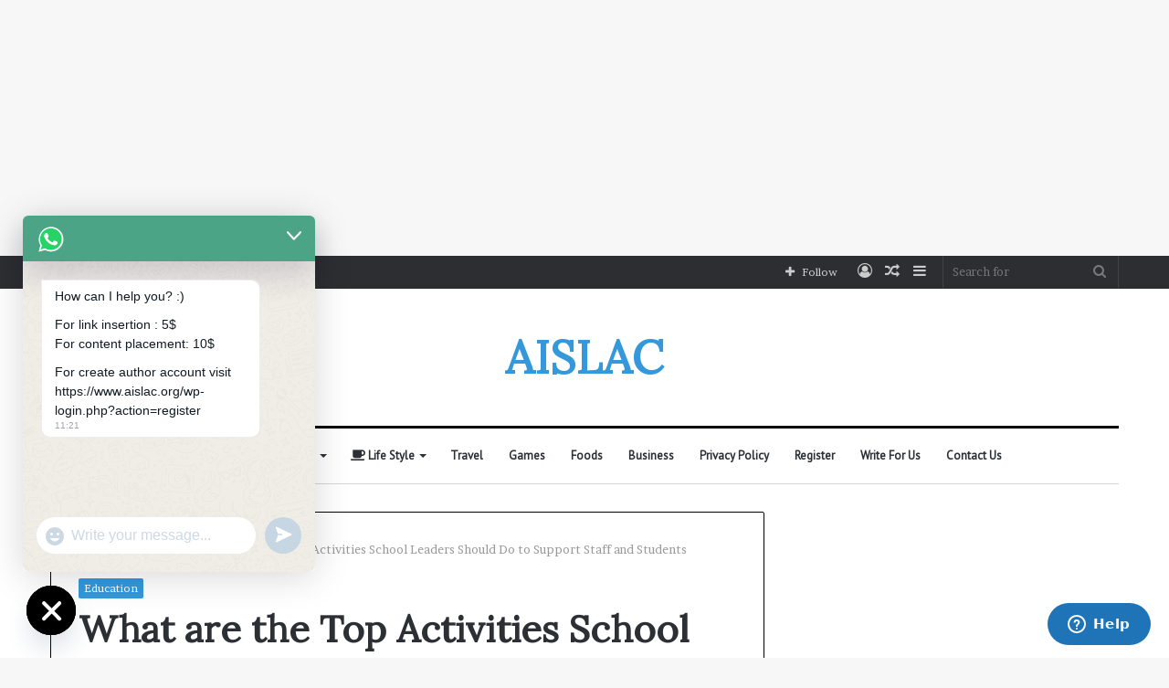

--- FILE ---
content_type: text/html; charset=UTF-8
request_url: https://www.aislac.org/top-activities-school-leaders-should-do-to-support-staff-and-students/
body_size: 35806
content:
<!DOCTYPE html>
<html lang="en-US" class="" data-skin="light">
<head>
	<meta charset="UTF-8" />
	<link rel="profile" href="https://gmpg.org/xfn/11" />
	
<meta http-equiv='x-dns-prefetch-control' content='on'>
<link rel='dns-prefetch' href='//cdnjs.cloudflare.com' />
<link rel='dns-prefetch' href='//ajax.googleapis.com' />
<link rel='dns-prefetch' href='//fonts.googleapis.com' />
<link rel='dns-prefetch' href='//fonts.gstatic.com' />
<link rel='dns-prefetch' href='//s.gravatar.com' />
<link rel='dns-prefetch' href='//www.google-analytics.com' />
<link rel='preload' as='font' href='https://www.aislac.org/wp-content/themes/jannah/assets/fonts/tielabs-fonticon/tielabs-fonticon.woff' type='font/woff' crossorigin='anonymous' />
<link rel='preload' as='font' href='https://www.aislac.org/wp-content/themes/jannah/assets/fonts/fontawesome/fa-solid-900.woff2' type='font/woff2' crossorigin='anonymous' />
<link rel='preload' as='font' href='https://www.aislac.org/wp-content/themes/jannah/assets/fonts/fontawesome/fa-brands-400.woff2' type='font/woff2' crossorigin='anonymous' />
<link rel='preload' as='font' href='https://www.aislac.org/wp-content/themes/jannah/assets/fonts/fontawesome/fa-regular-400.woff2' type='font/woff2' crossorigin='anonymous' />
<link rel='preload' as='script' href='https://ajax.googleapis.com/ajax/libs/webfont/1/webfont.js'>
<meta name='robots' content='index, follow, max-image-preview:large, max-snippet:-1, max-video-preview:-1' />

	<!-- This site is optimized with the Yoast SEO plugin v20.5 - https://yoast.com/wordpress/plugins/seo/ -->
	<title>What are the Top Activities School Leaders Should Do to Support Staff and Students</title>
	<meta name="description" content="As schools prepare to reopen officially for students in Dubai, it is vital for school leaders and management to offer support to the teachers as they continue to guide the students." />
	<link rel="canonical" href="https://www.aislac.org/top-activities-school-leaders-should-do-to-support-staff-and-students/" />
	<meta property="og:locale" content="en_US" />
	<meta property="og:type" content="article" />
	<meta property="og:title" content="What are the Top Activities School Leaders Should Do to Support Staff and Students" />
	<meta property="og:description" content="As schools prepare to reopen officially for students in Dubai, it is vital for school leaders and management to offer support to the teachers as they continue to guide the students." />
	<meta property="og:url" content="https://www.aislac.org/top-activities-school-leaders-should-do-to-support-staff-and-students/" />
	<meta property="og:site_name" content="AISLAC" />
	<meta property="article:published_time" content="2021-01-28T11:19:15+00:00" />
	<meta property="article:modified_time" content="2021-01-28T11:19:19+00:00" />
	<meta property="og:image" content="https://www.aislac.org/wp-content/uploads/2021/01/How-to-Increase-Teacher-Diversity-in-Schools.jpg" />
	<meta property="og:image:width" content="626" />
	<meta property="og:image:height" content="439" />
	<meta property="og:image:type" content="image/jpeg" />
	<meta name="author" content="Sabrina" />
	<meta name="twitter:card" content="summary_large_image" />
	<meta name="twitter:label1" content="Written by" />
	<meta name="twitter:data1" content="Sabrina" />
	<meta name="twitter:label2" content="Est. reading time" />
	<meta name="twitter:data2" content="4 minutes" />
	<script type="application/ld+json" class="yoast-schema-graph">{"@context":"https://schema.org","@graph":[{"@type":"Article","@id":"https://www.aislac.org/top-activities-school-leaders-should-do-to-support-staff-and-students/#article","isPartOf":{"@id":"https://www.aislac.org/top-activities-school-leaders-should-do-to-support-staff-and-students/"},"author":{"name":"Sabrina","@id":"https://www.aislac.org/#/schema/person/7b1c47a547cf60e00aaf91e2e76ac2c1"},"headline":"What are the Top Activities School Leaders Should Do to Support Staff and Students","datePublished":"2021-01-28T11:19:15+00:00","dateModified":"2021-01-28T11:19:19+00:00","mainEntityOfPage":{"@id":"https://www.aislac.org/top-activities-school-leaders-should-do-to-support-staff-and-students/"},"wordCount":881,"commentCount":0,"publisher":{"@id":"https://www.aislac.org/#organization"},"image":{"@id":"https://www.aislac.org/top-activities-school-leaders-should-do-to-support-staff-and-students/#primaryimage"},"thumbnailUrl":"https://www.aislac.org/wp-content/uploads/2021/01/How-to-Increase-Teacher-Diversity-in-Schools.jpg","articleSection":["Education"],"inLanguage":"en-US","potentialAction":[{"@type":"CommentAction","name":"Comment","target":["https://www.aislac.org/top-activities-school-leaders-should-do-to-support-staff-and-students/#respond"]}]},{"@type":"WebPage","@id":"https://www.aislac.org/top-activities-school-leaders-should-do-to-support-staff-and-students/","url":"https://www.aislac.org/top-activities-school-leaders-should-do-to-support-staff-and-students/","name":"What are the Top Activities School Leaders Should Do to Support Staff and Students","isPartOf":{"@id":"https://www.aislac.org/#website"},"primaryImageOfPage":{"@id":"https://www.aislac.org/top-activities-school-leaders-should-do-to-support-staff-and-students/#primaryimage"},"image":{"@id":"https://www.aislac.org/top-activities-school-leaders-should-do-to-support-staff-and-students/#primaryimage"},"thumbnailUrl":"https://www.aislac.org/wp-content/uploads/2021/01/How-to-Increase-Teacher-Diversity-in-Schools.jpg","datePublished":"2021-01-28T11:19:15+00:00","dateModified":"2021-01-28T11:19:19+00:00","description":"As schools prepare to reopen officially for students in Dubai, it is vital for school leaders and management to offer support to the teachers as they continue to guide the students.","breadcrumb":{"@id":"https://www.aislac.org/top-activities-school-leaders-should-do-to-support-staff-and-students/#breadcrumb"},"inLanguage":"en-US","potentialAction":[{"@type":"ReadAction","target":["https://www.aislac.org/top-activities-school-leaders-should-do-to-support-staff-and-students/"]}]},{"@type":"ImageObject","inLanguage":"en-US","@id":"https://www.aislac.org/top-activities-school-leaders-should-do-to-support-staff-and-students/#primaryimage","url":"https://www.aislac.org/wp-content/uploads/2021/01/How-to-Increase-Teacher-Diversity-in-Schools.jpg","contentUrl":"https://www.aislac.org/wp-content/uploads/2021/01/How-to-Increase-Teacher-Diversity-in-Schools.jpg","width":626,"height":439},{"@type":"BreadcrumbList","@id":"https://www.aislac.org/top-activities-school-leaders-should-do-to-support-staff-and-students/#breadcrumb","itemListElement":[{"@type":"ListItem","position":1,"name":"Home","item":"https://www.aislac.org/"},{"@type":"ListItem","position":2,"name":"What are the Top Activities School Leaders Should Do to Support Staff and Students"}]},{"@type":"WebSite","@id":"https://www.aislac.org/#website","url":"https://www.aislac.org/","name":"AISLAC","description":"General News","publisher":{"@id":"https://www.aislac.org/#organization"},"potentialAction":[{"@type":"SearchAction","target":{"@type":"EntryPoint","urlTemplate":"https://www.aislac.org/?s={search_term_string}"},"query-input":"required name=search_term_string"}],"inLanguage":"en-US"},{"@type":"Organization","@id":"https://www.aislac.org/#organization","name":"AISLAC","url":"https://www.aislac.org/","logo":{"@type":"ImageObject","inLanguage":"en-US","@id":"https://www.aislac.org/#/schema/logo/image/","url":"https://www.aislac.org/wp-content/uploads/2025/08/cropped-EnrollYouStore.png","contentUrl":"https://www.aislac.org/wp-content/uploads/2025/08/cropped-EnrollYouStore.png","width":512,"height":512,"caption":"AISLAC"},"image":{"@id":"https://www.aislac.org/#/schema/logo/image/"}},{"@type":"Person","@id":"https://www.aislac.org/#/schema/person/7b1c47a547cf60e00aaf91e2e76ac2c1","name":"Sabrina","image":{"@type":"ImageObject","inLanguage":"en-US","@id":"https://www.aislac.org/#/schema/person/image/","url":"https://secure.gravatar.com/avatar/88e0ce742150b07e0ee3f7dfc63754c03830eab95a2d252e54d3bba641b11bd6?s=96&d=wp_user_avatar&r=g","contentUrl":"https://secure.gravatar.com/avatar/88e0ce742150b07e0ee3f7dfc63754c03830eab95a2d252e54d3bba641b11bd6?s=96&d=wp_user_avatar&r=g","caption":"Sabrina"},"url":"https://www.aislac.org/author/saba69alam/"}]}</script>
	<!-- / Yoast SEO plugin. -->


<link rel='dns-prefetch' href='//www.googletagmanager.com' />
<link rel='dns-prefetch' href='//pagead2.googlesyndication.com' />
<link rel="alternate" type="application/rss+xml" title="AISLAC &raquo; Feed" href="https://www.aislac.org/feed/" />
<link rel="alternate" type="application/rss+xml" title="AISLAC &raquo; Comments Feed" href="https://www.aislac.org/comments/feed/" />
<link rel="alternate" type="application/rss+xml" title="AISLAC &raquo; What are the Top Activities School Leaders Should Do to Support Staff and Students Comments Feed" href="https://www.aislac.org/top-activities-school-leaders-should-do-to-support-staff-and-students/feed/" />
<link rel="alternate" title="oEmbed (JSON)" type="application/json+oembed" href="https://www.aislac.org/wp-json/oembed/1.0/embed?url=https%3A%2F%2Fwww.aislac.org%2Ftop-activities-school-leaders-should-do-to-support-staff-and-students%2F" />
<link rel="alternate" title="oEmbed (XML)" type="text/xml+oembed" href="https://www.aislac.org/wp-json/oembed/1.0/embed?url=https%3A%2F%2Fwww.aislac.org%2Ftop-activities-school-leaders-should-do-to-support-staff-and-students%2F&#038;format=xml" />
		<!-- This site uses the Google Analytics by MonsterInsights plugin v9.7.0 - Using Analytics tracking - https://www.monsterinsights.com/ -->
		<!-- Note: MonsterInsights is not currently configured on this site. The site owner needs to authenticate with Google Analytics in the MonsterInsights settings panel. -->
					<!-- No tracking code set -->
				<!-- / Google Analytics by MonsterInsights -->
		<style id='wp-img-auto-sizes-contain-inline-css' type='text/css'>
img:is([sizes=auto i],[sizes^="auto," i]){contain-intrinsic-size:3000px 1500px}
/*# sourceURL=wp-img-auto-sizes-contain-inline-css */
</style>
<style id='wp-emoji-styles-inline-css' type='text/css'>

	img.wp-smiley, img.emoji {
		display: inline !important;
		border: none !important;
		box-shadow: none !important;
		height: 1em !important;
		width: 1em !important;
		margin: 0 0.07em !important;
		vertical-align: -0.1em !important;
		background: none !important;
		padding: 0 !important;
	}
/*# sourceURL=wp-emoji-styles-inline-css */
</style>
<style id='wp-block-library-inline-css' type='text/css'>
:root{--wp-block-synced-color:#7a00df;--wp-block-synced-color--rgb:122,0,223;--wp-bound-block-color:var(--wp-block-synced-color);--wp-editor-canvas-background:#ddd;--wp-admin-theme-color:#007cba;--wp-admin-theme-color--rgb:0,124,186;--wp-admin-theme-color-darker-10:#006ba1;--wp-admin-theme-color-darker-10--rgb:0,107,160.5;--wp-admin-theme-color-darker-20:#005a87;--wp-admin-theme-color-darker-20--rgb:0,90,135;--wp-admin-border-width-focus:2px}@media (min-resolution:192dpi){:root{--wp-admin-border-width-focus:1.5px}}.wp-element-button{cursor:pointer}:root .has-very-light-gray-background-color{background-color:#eee}:root .has-very-dark-gray-background-color{background-color:#313131}:root .has-very-light-gray-color{color:#eee}:root .has-very-dark-gray-color{color:#313131}:root .has-vivid-green-cyan-to-vivid-cyan-blue-gradient-background{background:linear-gradient(135deg,#00d084,#0693e3)}:root .has-purple-crush-gradient-background{background:linear-gradient(135deg,#34e2e4,#4721fb 50%,#ab1dfe)}:root .has-hazy-dawn-gradient-background{background:linear-gradient(135deg,#faaca8,#dad0ec)}:root .has-subdued-olive-gradient-background{background:linear-gradient(135deg,#fafae1,#67a671)}:root .has-atomic-cream-gradient-background{background:linear-gradient(135deg,#fdd79a,#004a59)}:root .has-nightshade-gradient-background{background:linear-gradient(135deg,#330968,#31cdcf)}:root .has-midnight-gradient-background{background:linear-gradient(135deg,#020381,#2874fc)}:root{--wp--preset--font-size--normal:16px;--wp--preset--font-size--huge:42px}.has-regular-font-size{font-size:1em}.has-larger-font-size{font-size:2.625em}.has-normal-font-size{font-size:var(--wp--preset--font-size--normal)}.has-huge-font-size{font-size:var(--wp--preset--font-size--huge)}.has-text-align-center{text-align:center}.has-text-align-left{text-align:left}.has-text-align-right{text-align:right}.has-fit-text{white-space:nowrap!important}#end-resizable-editor-section{display:none}.aligncenter{clear:both}.items-justified-left{justify-content:flex-start}.items-justified-center{justify-content:center}.items-justified-right{justify-content:flex-end}.items-justified-space-between{justify-content:space-between}.screen-reader-text{border:0;clip-path:inset(50%);height:1px;margin:-1px;overflow:hidden;padding:0;position:absolute;width:1px;word-wrap:normal!important}.screen-reader-text:focus{background-color:#ddd;clip-path:none;color:#444;display:block;font-size:1em;height:auto;left:5px;line-height:normal;padding:15px 23px 14px;text-decoration:none;top:5px;width:auto;z-index:100000}html :where(.has-border-color){border-style:solid}html :where([style*=border-top-color]){border-top-style:solid}html :where([style*=border-right-color]){border-right-style:solid}html :where([style*=border-bottom-color]){border-bottom-style:solid}html :where([style*=border-left-color]){border-left-style:solid}html :where([style*=border-width]){border-style:solid}html :where([style*=border-top-width]){border-top-style:solid}html :where([style*=border-right-width]){border-right-style:solid}html :where([style*=border-bottom-width]){border-bottom-style:solid}html :where([style*=border-left-width]){border-left-style:solid}html :where(img[class*=wp-image-]){height:auto;max-width:100%}:where(figure){margin:0 0 1em}html :where(.is-position-sticky){--wp-admin--admin-bar--position-offset:var(--wp-admin--admin-bar--height,0px)}@media screen and (max-width:600px){html :where(.is-position-sticky){--wp-admin--admin-bar--position-offset:0px}}

/*# sourceURL=wp-block-library-inline-css */
</style><style id='wp-block-heading-inline-css' type='text/css'>
h1:where(.wp-block-heading).has-background,h2:where(.wp-block-heading).has-background,h3:where(.wp-block-heading).has-background,h4:where(.wp-block-heading).has-background,h5:where(.wp-block-heading).has-background,h6:where(.wp-block-heading).has-background{padding:1.25em 2.375em}h1.has-text-align-left[style*=writing-mode]:where([style*=vertical-lr]),h1.has-text-align-right[style*=writing-mode]:where([style*=vertical-rl]),h2.has-text-align-left[style*=writing-mode]:where([style*=vertical-lr]),h2.has-text-align-right[style*=writing-mode]:where([style*=vertical-rl]),h3.has-text-align-left[style*=writing-mode]:where([style*=vertical-lr]),h3.has-text-align-right[style*=writing-mode]:where([style*=vertical-rl]),h4.has-text-align-left[style*=writing-mode]:where([style*=vertical-lr]),h4.has-text-align-right[style*=writing-mode]:where([style*=vertical-rl]),h5.has-text-align-left[style*=writing-mode]:where([style*=vertical-lr]),h5.has-text-align-right[style*=writing-mode]:where([style*=vertical-rl]),h6.has-text-align-left[style*=writing-mode]:where([style*=vertical-lr]),h6.has-text-align-right[style*=writing-mode]:where([style*=vertical-rl]){rotate:180deg}
/*# sourceURL=https://www.aislac.org/wp-includes/blocks/heading/style.min.css */
</style>
<style id='wp-block-list-inline-css' type='text/css'>
ol,ul{box-sizing:border-box}:root :where(.wp-block-list.has-background){padding:1.25em 2.375em}
/*# sourceURL=https://www.aislac.org/wp-includes/blocks/list/style.min.css */
</style>
<style id='wp-block-paragraph-inline-css' type='text/css'>
.is-small-text{font-size:.875em}.is-regular-text{font-size:1em}.is-large-text{font-size:2.25em}.is-larger-text{font-size:3em}.has-drop-cap:not(:focus):first-letter{float:left;font-size:8.4em;font-style:normal;font-weight:100;line-height:.68;margin:.05em .1em 0 0;text-transform:uppercase}body.rtl .has-drop-cap:not(:focus):first-letter{float:none;margin-left:.1em}p.has-drop-cap.has-background{overflow:hidden}:root :where(p.has-background){padding:1.25em 2.375em}:where(p.has-text-color:not(.has-link-color)) a{color:inherit}p.has-text-align-left[style*="writing-mode:vertical-lr"],p.has-text-align-right[style*="writing-mode:vertical-rl"]{rotate:180deg}
/*# sourceURL=https://www.aislac.org/wp-includes/blocks/paragraph/style.min.css */
</style>
<style id='global-styles-inline-css' type='text/css'>
:root{--wp--preset--aspect-ratio--square: 1;--wp--preset--aspect-ratio--4-3: 4/3;--wp--preset--aspect-ratio--3-4: 3/4;--wp--preset--aspect-ratio--3-2: 3/2;--wp--preset--aspect-ratio--2-3: 2/3;--wp--preset--aspect-ratio--16-9: 16/9;--wp--preset--aspect-ratio--9-16: 9/16;--wp--preset--color--black: #000000;--wp--preset--color--cyan-bluish-gray: #abb8c3;--wp--preset--color--white: #ffffff;--wp--preset--color--pale-pink: #f78da7;--wp--preset--color--vivid-red: #cf2e2e;--wp--preset--color--luminous-vivid-orange: #ff6900;--wp--preset--color--luminous-vivid-amber: #fcb900;--wp--preset--color--light-green-cyan: #7bdcb5;--wp--preset--color--vivid-green-cyan: #00d084;--wp--preset--color--pale-cyan-blue: #8ed1fc;--wp--preset--color--vivid-cyan-blue: #0693e3;--wp--preset--color--vivid-purple: #9b51e0;--wp--preset--gradient--vivid-cyan-blue-to-vivid-purple: linear-gradient(135deg,rgb(6,147,227) 0%,rgb(155,81,224) 100%);--wp--preset--gradient--light-green-cyan-to-vivid-green-cyan: linear-gradient(135deg,rgb(122,220,180) 0%,rgb(0,208,130) 100%);--wp--preset--gradient--luminous-vivid-amber-to-luminous-vivid-orange: linear-gradient(135deg,rgb(252,185,0) 0%,rgb(255,105,0) 100%);--wp--preset--gradient--luminous-vivid-orange-to-vivid-red: linear-gradient(135deg,rgb(255,105,0) 0%,rgb(207,46,46) 100%);--wp--preset--gradient--very-light-gray-to-cyan-bluish-gray: linear-gradient(135deg,rgb(238,238,238) 0%,rgb(169,184,195) 100%);--wp--preset--gradient--cool-to-warm-spectrum: linear-gradient(135deg,rgb(74,234,220) 0%,rgb(151,120,209) 20%,rgb(207,42,186) 40%,rgb(238,44,130) 60%,rgb(251,105,98) 80%,rgb(254,248,76) 100%);--wp--preset--gradient--blush-light-purple: linear-gradient(135deg,rgb(255,206,236) 0%,rgb(152,150,240) 100%);--wp--preset--gradient--blush-bordeaux: linear-gradient(135deg,rgb(254,205,165) 0%,rgb(254,45,45) 50%,rgb(107,0,62) 100%);--wp--preset--gradient--luminous-dusk: linear-gradient(135deg,rgb(255,203,112) 0%,rgb(199,81,192) 50%,rgb(65,88,208) 100%);--wp--preset--gradient--pale-ocean: linear-gradient(135deg,rgb(255,245,203) 0%,rgb(182,227,212) 50%,rgb(51,167,181) 100%);--wp--preset--gradient--electric-grass: linear-gradient(135deg,rgb(202,248,128) 0%,rgb(113,206,126) 100%);--wp--preset--gradient--midnight: linear-gradient(135deg,rgb(2,3,129) 0%,rgb(40,116,252) 100%);--wp--preset--font-size--small: 13px;--wp--preset--font-size--medium: 20px;--wp--preset--font-size--large: 36px;--wp--preset--font-size--x-large: 42px;--wp--preset--spacing--20: 0.44rem;--wp--preset--spacing--30: 0.67rem;--wp--preset--spacing--40: 1rem;--wp--preset--spacing--50: 1.5rem;--wp--preset--spacing--60: 2.25rem;--wp--preset--spacing--70: 3.38rem;--wp--preset--spacing--80: 5.06rem;--wp--preset--shadow--natural: 6px 6px 9px rgba(0, 0, 0, 0.2);--wp--preset--shadow--deep: 12px 12px 50px rgba(0, 0, 0, 0.4);--wp--preset--shadow--sharp: 6px 6px 0px rgba(0, 0, 0, 0.2);--wp--preset--shadow--outlined: 6px 6px 0px -3px rgb(255, 255, 255), 6px 6px rgb(0, 0, 0);--wp--preset--shadow--crisp: 6px 6px 0px rgb(0, 0, 0);}:where(.is-layout-flex){gap: 0.5em;}:where(.is-layout-grid){gap: 0.5em;}body .is-layout-flex{display: flex;}.is-layout-flex{flex-wrap: wrap;align-items: center;}.is-layout-flex > :is(*, div){margin: 0;}body .is-layout-grid{display: grid;}.is-layout-grid > :is(*, div){margin: 0;}:where(.wp-block-columns.is-layout-flex){gap: 2em;}:where(.wp-block-columns.is-layout-grid){gap: 2em;}:where(.wp-block-post-template.is-layout-flex){gap: 1.25em;}:where(.wp-block-post-template.is-layout-grid){gap: 1.25em;}.has-black-color{color: var(--wp--preset--color--black) !important;}.has-cyan-bluish-gray-color{color: var(--wp--preset--color--cyan-bluish-gray) !important;}.has-white-color{color: var(--wp--preset--color--white) !important;}.has-pale-pink-color{color: var(--wp--preset--color--pale-pink) !important;}.has-vivid-red-color{color: var(--wp--preset--color--vivid-red) !important;}.has-luminous-vivid-orange-color{color: var(--wp--preset--color--luminous-vivid-orange) !important;}.has-luminous-vivid-amber-color{color: var(--wp--preset--color--luminous-vivid-amber) !important;}.has-light-green-cyan-color{color: var(--wp--preset--color--light-green-cyan) !important;}.has-vivid-green-cyan-color{color: var(--wp--preset--color--vivid-green-cyan) !important;}.has-pale-cyan-blue-color{color: var(--wp--preset--color--pale-cyan-blue) !important;}.has-vivid-cyan-blue-color{color: var(--wp--preset--color--vivid-cyan-blue) !important;}.has-vivid-purple-color{color: var(--wp--preset--color--vivid-purple) !important;}.has-black-background-color{background-color: var(--wp--preset--color--black) !important;}.has-cyan-bluish-gray-background-color{background-color: var(--wp--preset--color--cyan-bluish-gray) !important;}.has-white-background-color{background-color: var(--wp--preset--color--white) !important;}.has-pale-pink-background-color{background-color: var(--wp--preset--color--pale-pink) !important;}.has-vivid-red-background-color{background-color: var(--wp--preset--color--vivid-red) !important;}.has-luminous-vivid-orange-background-color{background-color: var(--wp--preset--color--luminous-vivid-orange) !important;}.has-luminous-vivid-amber-background-color{background-color: var(--wp--preset--color--luminous-vivid-amber) !important;}.has-light-green-cyan-background-color{background-color: var(--wp--preset--color--light-green-cyan) !important;}.has-vivid-green-cyan-background-color{background-color: var(--wp--preset--color--vivid-green-cyan) !important;}.has-pale-cyan-blue-background-color{background-color: var(--wp--preset--color--pale-cyan-blue) !important;}.has-vivid-cyan-blue-background-color{background-color: var(--wp--preset--color--vivid-cyan-blue) !important;}.has-vivid-purple-background-color{background-color: var(--wp--preset--color--vivid-purple) !important;}.has-black-border-color{border-color: var(--wp--preset--color--black) !important;}.has-cyan-bluish-gray-border-color{border-color: var(--wp--preset--color--cyan-bluish-gray) !important;}.has-white-border-color{border-color: var(--wp--preset--color--white) !important;}.has-pale-pink-border-color{border-color: var(--wp--preset--color--pale-pink) !important;}.has-vivid-red-border-color{border-color: var(--wp--preset--color--vivid-red) !important;}.has-luminous-vivid-orange-border-color{border-color: var(--wp--preset--color--luminous-vivid-orange) !important;}.has-luminous-vivid-amber-border-color{border-color: var(--wp--preset--color--luminous-vivid-amber) !important;}.has-light-green-cyan-border-color{border-color: var(--wp--preset--color--light-green-cyan) !important;}.has-vivid-green-cyan-border-color{border-color: var(--wp--preset--color--vivid-green-cyan) !important;}.has-pale-cyan-blue-border-color{border-color: var(--wp--preset--color--pale-cyan-blue) !important;}.has-vivid-cyan-blue-border-color{border-color: var(--wp--preset--color--vivid-cyan-blue) !important;}.has-vivid-purple-border-color{border-color: var(--wp--preset--color--vivid-purple) !important;}.has-vivid-cyan-blue-to-vivid-purple-gradient-background{background: var(--wp--preset--gradient--vivid-cyan-blue-to-vivid-purple) !important;}.has-light-green-cyan-to-vivid-green-cyan-gradient-background{background: var(--wp--preset--gradient--light-green-cyan-to-vivid-green-cyan) !important;}.has-luminous-vivid-amber-to-luminous-vivid-orange-gradient-background{background: var(--wp--preset--gradient--luminous-vivid-amber-to-luminous-vivid-orange) !important;}.has-luminous-vivid-orange-to-vivid-red-gradient-background{background: var(--wp--preset--gradient--luminous-vivid-orange-to-vivid-red) !important;}.has-very-light-gray-to-cyan-bluish-gray-gradient-background{background: var(--wp--preset--gradient--very-light-gray-to-cyan-bluish-gray) !important;}.has-cool-to-warm-spectrum-gradient-background{background: var(--wp--preset--gradient--cool-to-warm-spectrum) !important;}.has-blush-light-purple-gradient-background{background: var(--wp--preset--gradient--blush-light-purple) !important;}.has-blush-bordeaux-gradient-background{background: var(--wp--preset--gradient--blush-bordeaux) !important;}.has-luminous-dusk-gradient-background{background: var(--wp--preset--gradient--luminous-dusk) !important;}.has-pale-ocean-gradient-background{background: var(--wp--preset--gradient--pale-ocean) !important;}.has-electric-grass-gradient-background{background: var(--wp--preset--gradient--electric-grass) !important;}.has-midnight-gradient-background{background: var(--wp--preset--gradient--midnight) !important;}.has-small-font-size{font-size: var(--wp--preset--font-size--small) !important;}.has-medium-font-size{font-size: var(--wp--preset--font-size--medium) !important;}.has-large-font-size{font-size: var(--wp--preset--font-size--large) !important;}.has-x-large-font-size{font-size: var(--wp--preset--font-size--x-large) !important;}
/*# sourceURL=global-styles-inline-css */
</style>

<style id='classic-theme-styles-inline-css' type='text/css'>
/*! This file is auto-generated */
.wp-block-button__link{color:#fff;background-color:#32373c;border-radius:9999px;box-shadow:none;text-decoration:none;padding:calc(.667em + 2px) calc(1.333em + 2px);font-size:1.125em}.wp-block-file__button{background:#32373c;color:#fff;text-decoration:none}
/*# sourceURL=/wp-includes/css/classic-themes.min.css */
</style>
<link rel='stylesheet' id='contact-form-7-css' href='https://www.aislac.org/wp-content/plugins/contact-form-7/includes/css/styles.css?ver=6.1.1' type='text/css' media='all' />
<link rel='stylesheet' id='ptp_custom_css-css' href='https://www.aislac.org/wp-content/plugins/pay-to-post/css/custom.css?ver=6.9' type='text/css' media='all' />
<link rel='stylesheet' id='chaty-front-css-css' href='https://www.aislac.org/wp-content/plugins/chaty/css/chaty-front.min.css?ver=3.4.61675321067' type='text/css' media='all' />
<link rel='stylesheet' id='adunblocker-css' href='https://www.aislac.org/wp-content/uploads/vgmuxt.css?ver=1.1.5' type='text/css' media='all' />
<link rel='stylesheet' id='tie-css-base-css' href='https://www.aislac.org/wp-content/themes/jannah/assets/css/base.min.css?ver=5.1.0' type='text/css' media='all' />
<link rel='stylesheet' id='tie-css-styles-css' href='https://www.aislac.org/wp-content/themes/jannah/assets/css/style.min.css?ver=5.1.0' type='text/css' media='all' />
<link rel='stylesheet' id='tie-css-widgets-css' href='https://www.aislac.org/wp-content/themes/jannah/assets/css/widgets.min.css?ver=5.1.0' type='text/css' media='all' />
<link rel='stylesheet' id='tie-css-helpers-css' href='https://www.aislac.org/wp-content/themes/jannah/assets/css/helpers.min.css?ver=5.1.0' type='text/css' media='all' />
<link rel='stylesheet' id='tie-fontawesome5-css' href='https://www.aislac.org/wp-content/themes/jannah/assets/css/fontawesome.css?ver=5.1.0' type='text/css' media='all' />
<link rel='stylesheet' id='tie-css-ilightbox-css' href='https://www.aislac.org/wp-content/themes/jannah/assets/ilightbox/dark-skin/skin.css?ver=5.1.0' type='text/css' media='all' />
<link rel='stylesheet' id='tie-css-shortcodes-css' href='https://www.aislac.org/wp-content/themes/jannah/assets/css/plugins/shortcodes.min.css?ver=5.1.0' type='text/css' media='all' />
<link rel='stylesheet' id='tie-css-single-css' href='https://www.aislac.org/wp-content/themes/jannah/assets/css/single.min.css?ver=5.1.0' type='text/css' media='all' />
<link rel='stylesheet' id='tie-css-print-css' href='https://www.aislac.org/wp-content/themes/jannah/assets/css/print.css?ver=5.1.0' type='text/css' media='print' />
<link rel='stylesheet' id='taqyeem-styles-css' href='https://www.aislac.org/wp-content/themes/jannah/assets/css/plugins/taqyeem.min.css?ver=5.1.0' type='text/css' media='all' />
<style id='taqyeem-styles-inline-css' type='text/css'>
.wf-active body{font-family: 'Brawler';}.wf-active .logo-text,.wf-active h1,.wf-active h2,.wf-active h3,.wf-active h4,.wf-active h5,.wf-active h6,.wf-active .the-subtitle{font-family: 'Lora';}.wf-active #main-nav .main-menu > ul > li > a{font-family: 'PT Sans';}.brand-title,a:hover,.tie-popup-search-submit,#logo.text-logo a,.theme-header nav .components #search-submit:hover,.theme-header .header-nav .components > li:hover > a,.theme-header .header-nav .components li a:hover,.main-menu ul.cats-vertical li a.is-active,.main-menu ul.cats-vertical li a:hover,.main-nav li.mega-menu .post-meta a:hover,.main-nav li.mega-menu .post-box-title a:hover,.search-in-main-nav.autocomplete-suggestions a:hover,#main-nav .menu ul:not(.cats-horizontal) li:hover > a,#main-nav .menu ul li.current-menu-item:not(.mega-link-column) > a,.top-nav .menu li:hover > a,.top-nav .menu > .tie-current-menu > a,.search-in-top-nav.autocomplete-suggestions .post-title a:hover,div.mag-box .mag-box-options .mag-box-filter-links a.active,.mag-box-filter-links .flexMenu-viewMore:hover > a,.stars-rating-active,body .tabs.tabs .active > a,.video-play-icon,.spinner-circle:after,#go-to-content:hover,.comment-list .comment-author .fn,.commentlist .comment-author .fn,blockquote::before,blockquote cite,blockquote.quote-simple p,.multiple-post-pages a:hover,#story-index li .is-current,.latest-tweets-widget .twitter-icon-wrap span,.wide-slider-nav-wrapper .slide,.wide-next-prev-slider-wrapper .tie-slider-nav li:hover span,.review-final-score h3,#mobile-menu-icon:hover .menu-text,.entry a,.entry .post-bottom-meta a:hover,.comment-list .comment-content a,q a,blockquote a,.widget.tie-weather-widget .icon-basecloud-bg:after,.site-footer a:hover,.site-footer .stars-rating-active,.site-footer .twitter-icon-wrap span,.site-info a:hover{color: #3498db;}#instagram-link a:hover{color: #3498db !important;border-color: #3498db !important;}#theme-header #main-nav .spinner-circle:after{color: #222222;}[type='submit'],.button,.generic-button a,.generic-button button,.theme-header .header-nav .comp-sub-menu a.button.guest-btn:hover,.theme-header .header-nav .comp-sub-menu a.checkout-button,nav.main-nav .menu > li.tie-current-menu > a,nav.main-nav .menu > li:hover > a,.main-menu .mega-links-head:after,.main-nav .mega-menu.mega-cat .cats-horizontal li a.is-active,#mobile-menu-icon:hover .nav-icon,#mobile-menu-icon:hover .nav-icon:before,#mobile-menu-icon:hover .nav-icon:after,.search-in-main-nav.autocomplete-suggestions a.button,.search-in-top-nav.autocomplete-suggestions a.button,.spinner > div,.post-cat,.pages-numbers li.current span,.multiple-post-pages > span,#tie-wrapper .mejs-container .mejs-controls,.mag-box-filter-links a:hover,.slider-arrow-nav a:not(.pagination-disabled):hover,.comment-list .reply a:hover,.commentlist .reply a:hover,#reading-position-indicator,#story-index-icon,.videos-block .playlist-title,.review-percentage .review-item span span,.tie-slick-dots li.slick-active button,.tie-slick-dots li button:hover,.digital-rating-static,.timeline-widget li a:hover .date:before,#wp-calendar #today,.posts-list-counter li:before,.cat-counter a + span,.tie-slider-nav li span:hover,.fullwidth-area .widget_tag_cloud .tagcloud a:hover,.magazine2:not(.block-head-4) .dark-widgetized-area ul.tabs a:hover,.magazine2:not(.block-head-4) .dark-widgetized-area ul.tabs .active a,.magazine1 .dark-widgetized-area ul.tabs a:hover,.magazine1 .dark-widgetized-area ul.tabs .active a,.block-head-4.magazine2 .dark-widgetized-area .tabs.tabs .active a,.block-head-4.magazine2 .dark-widgetized-area .tabs > .active a:before,.block-head-4.magazine2 .dark-widgetized-area .tabs > .active a:after,.demo_store,.demo #logo:after,.demo #sticky-logo:after,.widget.tie-weather-widget,span.video-close-btn:hover,#go-to-top,.latest-tweets-widget .slider-links .button:not(:hover){background-color: #3498db;color: #FFFFFF;}.tie-weather-widget .widget-title .the-subtitle,.block-head-4.magazine2 #footer .tabs .active a:hover{color: #FFFFFF;}pre,code,.pages-numbers li.current span,.theme-header .header-nav .comp-sub-menu a.button.guest-btn:hover,.multiple-post-pages > span,.post-content-slideshow .tie-slider-nav li span:hover,#tie-body .tie-slider-nav li > span:hover,.slider-arrow-nav a:not(.pagination-disabled):hover,.main-nav .mega-menu.mega-cat .cats-horizontal li a.is-active,.main-nav .mega-menu.mega-cat .cats-horizontal li a:hover,.main-menu .menu > li > .menu-sub-content{border-color: #3498db;}.main-menu .menu > li.tie-current-menu{border-bottom-color: #3498db;}.top-nav .menu li.tie-current-menu > a:before,.top-nav .menu li.menu-item-has-children:hover > a:before{border-top-color: #3498db;}.main-nav .main-menu .menu > li.tie-current-menu > a:before,.main-nav .main-menu .menu > li:hover > a:before{border-top-color: #FFFFFF;}header.main-nav-light .main-nav .menu-item-has-children li:hover > a:before,header.main-nav-light .main-nav .mega-menu li:hover > a:before{border-left-color: #3498db;}.rtl header.main-nav-light .main-nav .menu-item-has-children li:hover > a:before,.rtl header.main-nav-light .main-nav .mega-menu li:hover > a:before{border-right-color: #3498db;border-left-color: transparent;}.top-nav ul.menu li .menu-item-has-children:hover > a:before{border-top-color: transparent;border-left-color: #3498db;}.rtl .top-nav ul.menu li .menu-item-has-children:hover > a:before{border-left-color: transparent;border-right-color: #3498db;}::-moz-selection{background-color: #3498db;color: #FFFFFF;}::selection{background-color: #3498db;color: #FFFFFF;}circle.circle_bar{stroke: #3498db;}#reading-position-indicator{box-shadow: 0 0 10px rgba( 52,152,219,0.7);}#logo.text-logo a:hover,.entry a:hover,.comment-list .comment-content a:hover,.block-head-4.magazine2 .site-footer .tabs li a:hover,q a:hover,blockquote a:hover{color: #0266a9;}.button:hover,input[type='submit']:hover,.generic-button a:hover,.generic-button button:hover,a.post-cat:hover,.site-footer .button:hover,.site-footer [type='submit']:hover,.search-in-main-nav.autocomplete-suggestions a.button:hover,.search-in-top-nav.autocomplete-suggestions a.button:hover,.theme-header .header-nav .comp-sub-menu a.checkout-button:hover{background-color: #0266a9;color: #FFFFFF;}.theme-header .header-nav .comp-sub-menu a.checkout-button:not(:hover),.entry a.button{color: #FFFFFF;}#story-index.is-compact .story-index-content{background-color: #3498db;}#story-index.is-compact .story-index-content a,#story-index.is-compact .story-index-content .is-current{color: #FFFFFF;}#tie-body .mag-box-title h3 a,#tie-body .block-more-button{color: #3498db;}#tie-body .mag-box-title h3 a:hover,#tie-body .block-more-button:hover{color: #0266a9;}#tie-body .mag-box-title{color: #3498db;}#tie-body .mag-box-title:before{border-top-color: #3498db;}#tie-body .mag-box-title:after,#tie-body #footer .widget-title:after{background-color: #3498db;}.brand-title,a:hover,.tie-popup-search-submit,#logo.text-logo a,.theme-header nav .components #search-submit:hover,.theme-header .header-nav .components > li:hover > a,.theme-header .header-nav .components li a:hover,.main-menu ul.cats-vertical li a.is-active,.main-menu ul.cats-vertical li a:hover,.main-nav li.mega-menu .post-meta a:hover,.main-nav li.mega-menu .post-box-title a:hover,.search-in-main-nav.autocomplete-suggestions a:hover,#main-nav .menu ul:not(.cats-horizontal) li:hover > a,#main-nav .menu ul li.current-menu-item:not(.mega-link-column) > a,.top-nav .menu li:hover > a,.top-nav .menu > .tie-current-menu > a,.search-in-top-nav.autocomplete-suggestions .post-title a:hover,div.mag-box .mag-box-options .mag-box-filter-links a.active,.mag-box-filter-links .flexMenu-viewMore:hover > a,.stars-rating-active,body .tabs.tabs .active > a,.video-play-icon,.spinner-circle:after,#go-to-content:hover,.comment-list .comment-author .fn,.commentlist .comment-author .fn,blockquote::before,blockquote cite,blockquote.quote-simple p,.multiple-post-pages a:hover,#story-index li .is-current,.latest-tweets-widget .twitter-icon-wrap span,.wide-slider-nav-wrapper .slide,.wide-next-prev-slider-wrapper .tie-slider-nav li:hover span,.review-final-score h3,#mobile-menu-icon:hover .menu-text,.entry a,.entry .post-bottom-meta a:hover,.comment-list .comment-content a,q a,blockquote a,.widget.tie-weather-widget .icon-basecloud-bg:after,.site-footer a:hover,.site-footer .stars-rating-active,.site-footer .twitter-icon-wrap span,.site-info a:hover{color: #3498db;}#instagram-link a:hover{color: #3498db !important;border-color: #3498db !important;}#theme-header #main-nav .spinner-circle:after{color: #222222;}[type='submit'],.button,.generic-button a,.generic-button button,.theme-header .header-nav .comp-sub-menu a.button.guest-btn:hover,.theme-header .header-nav .comp-sub-menu a.checkout-button,nav.main-nav .menu > li.tie-current-menu > a,nav.main-nav .menu > li:hover > a,.main-menu .mega-links-head:after,.main-nav .mega-menu.mega-cat .cats-horizontal li a.is-active,#mobile-menu-icon:hover .nav-icon,#mobile-menu-icon:hover .nav-icon:before,#mobile-menu-icon:hover .nav-icon:after,.search-in-main-nav.autocomplete-suggestions a.button,.search-in-top-nav.autocomplete-suggestions a.button,.spinner > div,.post-cat,.pages-numbers li.current span,.multiple-post-pages > span,#tie-wrapper .mejs-container .mejs-controls,.mag-box-filter-links a:hover,.slider-arrow-nav a:not(.pagination-disabled):hover,.comment-list .reply a:hover,.commentlist .reply a:hover,#reading-position-indicator,#story-index-icon,.videos-block .playlist-title,.review-percentage .review-item span span,.tie-slick-dots li.slick-active button,.tie-slick-dots li button:hover,.digital-rating-static,.timeline-widget li a:hover .date:before,#wp-calendar #today,.posts-list-counter li:before,.cat-counter a + span,.tie-slider-nav li span:hover,.fullwidth-area .widget_tag_cloud .tagcloud a:hover,.magazine2:not(.block-head-4) .dark-widgetized-area ul.tabs a:hover,.magazine2:not(.block-head-4) .dark-widgetized-area ul.tabs .active a,.magazine1 .dark-widgetized-area ul.tabs a:hover,.magazine1 .dark-widgetized-area ul.tabs .active a,.block-head-4.magazine2 .dark-widgetized-area .tabs.tabs .active a,.block-head-4.magazine2 .dark-widgetized-area .tabs > .active a:before,.block-head-4.magazine2 .dark-widgetized-area .tabs > .active a:after,.demo_store,.demo #logo:after,.demo #sticky-logo:after,.widget.tie-weather-widget,span.video-close-btn:hover,#go-to-top,.latest-tweets-widget .slider-links .button:not(:hover){background-color: #3498db;color: #FFFFFF;}.tie-weather-widget .widget-title .the-subtitle,.block-head-4.magazine2 #footer .tabs .active a:hover{color: #FFFFFF;}pre,code,.pages-numbers li.current span,.theme-header .header-nav .comp-sub-menu a.button.guest-btn:hover,.multiple-post-pages > span,.post-content-slideshow .tie-slider-nav li span:hover,#tie-body .tie-slider-nav li > span:hover,.slider-arrow-nav a:not(.pagination-disabled):hover,.main-nav .mega-menu.mega-cat .cats-horizontal li a.is-active,.main-nav .mega-menu.mega-cat .cats-horizontal li a:hover,.main-menu .menu > li > .menu-sub-content{border-color: #3498db;}.main-menu .menu > li.tie-current-menu{border-bottom-color: #3498db;}.top-nav .menu li.tie-current-menu > a:before,.top-nav .menu li.menu-item-has-children:hover > a:before{border-top-color: #3498db;}.main-nav .main-menu .menu > li.tie-current-menu > a:before,.main-nav .main-menu .menu > li:hover > a:before{border-top-color: #FFFFFF;}header.main-nav-light .main-nav .menu-item-has-children li:hover > a:before,header.main-nav-light .main-nav .mega-menu li:hover > a:before{border-left-color: #3498db;}.rtl header.main-nav-light .main-nav .menu-item-has-children li:hover > a:before,.rtl header.main-nav-light .main-nav .mega-menu li:hover > a:before{border-right-color: #3498db;border-left-color: transparent;}.top-nav ul.menu li .menu-item-has-children:hover > a:before{border-top-color: transparent;border-left-color: #3498db;}.rtl .top-nav ul.menu li .menu-item-has-children:hover > a:before{border-left-color: transparent;border-right-color: #3498db;}::-moz-selection{background-color: #3498db;color: #FFFFFF;}::selection{background-color: #3498db;color: #FFFFFF;}circle.circle_bar{stroke: #3498db;}#reading-position-indicator{box-shadow: 0 0 10px rgba( 52,152,219,0.7);}#logo.text-logo a:hover,.entry a:hover,.comment-list .comment-content a:hover,.block-head-4.magazine2 .site-footer .tabs li a:hover,q a:hover,blockquote a:hover{color: #0266a9;}.button:hover,input[type='submit']:hover,.generic-button a:hover,.generic-button button:hover,a.post-cat:hover,.site-footer .button:hover,.site-footer [type='submit']:hover,.search-in-main-nav.autocomplete-suggestions a.button:hover,.search-in-top-nav.autocomplete-suggestions a.button:hover,.theme-header .header-nav .comp-sub-menu a.checkout-button:hover{background-color: #0266a9;color: #FFFFFF;}.theme-header .header-nav .comp-sub-menu a.checkout-button:not(:hover),.entry a.button{color: #FFFFFF;}#story-index.is-compact .story-index-content{background-color: #3498db;}#story-index.is-compact .story-index-content a,#story-index.is-compact .story-index-content .is-current{color: #FFFFFF;}#tie-body .mag-box-title h3 a,#tie-body .block-more-button{color: #3498db;}#tie-body .mag-box-title h3 a:hover,#tie-body .block-more-button:hover{color: #0266a9;}#tie-body .mag-box-title{color: #3498db;}#tie-body .mag-box-title:before{border-top-color: #3498db;}#tie-body .mag-box-title:after,#tie-body #footer .widget-title:after{background-color: #3498db;}.container-wrapper,.the-global-title,.comment-reply-title,.tabs,.flex-tabs .flexMenu-popup,.magazine1 .tabs-vertical .tabs li a,.magazine1 .tabs-vertical:after,.mag-box .show-more-button,.white-bg .social-icons-item a,textarea,input,select,.toggle,.post-content-slideshow,.post-content-slideshow .slider-nav-wrapper,.share-buttons-bottom,.pages-numbers a,.pages-nav-item,.first-last-pages .pagination-icon,.multiple-post-pages .post-page-numbers,#story-highlights li,.review-item,.review-summary,.user-rate-wrap,.review-final-score,.tabs a{border-color: #000000 !important;}.magazine1 .tabs a{border-bottom-color: transparent !important;}.fullwidth-area .tagcloud a:not(:hover){background: transparent;box-shadow: inset 0 0 0 3px #000000;}.subscribe-widget-content h4:after,.white-bg .social-icons-item:before{background-color: #000000 !important;}#top-nav .comp-sub-menu .button:hover,#top-nav .checkout-button,.search-in-top-nav.autocomplete-suggestions .button{background-color: #ffffff;}#top-nav a:hover,#top-nav .menu li:hover > a,#top-nav .menu > .tie-current-menu > a,#top-nav .components > li:hover > a,#top-nav .components #search-submit:hover,.search-in-top-nav.autocomplete-suggestions .post-title a:hover{color: #ffffff;}#top-nav .comp-sub-menu .button:hover{border-color: #ffffff;}#top-nav .tie-current-menu > a:before,#top-nav .menu .menu-item-has-children:hover > a:before{border-top-color: #ffffff;}#top-nav .menu li .menu-item-has-children:hover > a:before{border-top-color: transparent;border-left-color: #ffffff;}.rtl #top-nav .menu li .menu-item-has-children:hover > a:before{border-left-color: transparent;border-right-color: #ffffff;}#top-nav .comp-sub-menu .button:hover,#top-nav .comp-sub-menu .checkout-button,.search-in-top-nav.autocomplete-suggestions .button{color: #000000;}#top-nav .comp-sub-menu .checkout-button:hover,.search-in-top-nav.autocomplete-suggestions .button:hover{background-color: #e1e1e1;}#theme-header:not(.main-nav-boxed) #main-nav,.main-nav-boxed .main-menu-wrapper{border-top-color:#000000 !important;border-top-width:3px !important;border-bottom-color:#d5d5d5 !important;border-bottom-width:1px !important;border-right: 0 none;border-left : 0 none;}.main-nav-boxed #main-nav.fixed-nav{box-shadow: none;}#main-nav .comp-sub-menu .button:hover,#main-nav .menu > li.tie-current-menu,#main-nav .menu > li > .menu-sub-content,#main-nav .cats-horizontal a.is-active,#main-nav .cats-horizontal a:hover{border-color: #222222;}#main-nav .menu > li.tie-current-menu > a,#main-nav .menu > li:hover > a,#main-nav .mega-links-head:after,#main-nav .comp-sub-menu .button:hover,#main-nav .comp-sub-menu .checkout-button,#main-nav .cats-horizontal a.is-active,#main-nav .cats-horizontal a:hover,.search-in-main-nav.autocomplete-suggestions .button,#main-nav .spinner > div{background-color: #222222;}#main-nav .menu ul li:hover > a,#main-nav .menu ul li.current-menu-item:not(.mega-link-column) > a,#main-nav .components a:hover,#main-nav .components > li:hover > a,#main-nav #search-submit:hover,#main-nav .cats-vertical a.is-active,#main-nav .cats-vertical a:hover,#main-nav .mega-menu .post-meta a:hover,#main-nav .mega-menu .post-box-title a:hover,.search-in-main-nav.autocomplete-suggestions a:hover,#main-nav .spinner-circle:after{color: #222222;}#main-nav .menu > li.tie-current-menu > a,#main-nav .menu > li:hover > a,#main-nav .components .button:hover,#main-nav .comp-sub-menu .checkout-button,.theme-header #main-nav .mega-menu .cats-horizontal a.is-active,.theme-header #main-nav .mega-menu .cats-horizontal a:hover,.search-in-main-nav.autocomplete-suggestions a.button{color: #FFFFFF;}#main-nav .menu > li.tie-current-menu > a:before,#main-nav .menu > li:hover > a:before{border-top-color: #FFFFFF;}.main-nav-light #main-nav .menu-item-has-children li:hover > a:before,.main-nav-light #main-nav .mega-menu li:hover > a:before{border-left-color: #222222;}.rtl .main-nav-light #main-nav .menu-item-has-children li:hover > a:before,.rtl .main-nav-light #main-nav .mega-menu li:hover > a:before{border-right-color: #222222;border-left-color: transparent;}.search-in-main-nav.autocomplete-suggestions .button:hover,#main-nav .comp-sub-menu .checkout-button:hover{background-color: #040404;}#footer{background-color: #ffffff;}#footer .posts-list-counter .posts-list-items li:before{border-color: #ffffff;}#footer .timeline-widget a .date:before{border-color: rgba(255,255,255,0.8);}#footer .footer-boxed-widget-area,#footer textarea,#footer input:not([type=submit]),#footer select,#footer code,#footer kbd,#footer pre,#footer samp,#footer .show-more-button,#footer .slider-links .tie-slider-nav span,#footer #wp-calendar,#footer #wp-calendar tbody td,#footer #wp-calendar thead th,#footer .widget.buddypress .item-options a{border-color: rgba(0,0,0,0.1);}#footer .social-statistics-widget .white-bg li.social-icons-item a,#footer .widget_tag_cloud .tagcloud a,#footer .latest-tweets-widget .slider-links .tie-slider-nav span,#footer .widget_layered_nav_filters a{border-color: rgba(0,0,0,0.1);}#footer .social-statistics-widget .white-bg li:before{background: rgba(0,0,0,0.1);}.site-footer #wp-calendar tbody td{background: rgba(0,0,0,0.02);}#footer .white-bg .social-icons-item a span.followers span,#footer .circle-three-cols .social-icons-item a .followers-num,#footer .circle-three-cols .social-icons-item a .followers-name{color: rgba(0,0,0,0.8);}#footer .timeline-widget ul:before,#footer .timeline-widget a:not(:hover) .date:before{background-color: #e1e1e1;}#footer .widget-title,#footer .widget-title a:not(:hover){color: #000000;}#footer,#footer textarea,#footer input:not([type='submit']),#footer select,#footer #wp-calendar tbody,#footer .tie-slider-nav li span:not(:hover),#footer .widget_categories li a:before,#footer .widget_product_categories li a:before,#footer .widget_layered_nav li a:before,#footer .widget_archive li a:before,#footer .widget_nav_menu li a:before,#footer .widget_meta li a:before,#footer .widget_pages li a:before,#footer .widget_recent_entries li a:before,#footer .widget_display_forums li a:before,#footer .widget_display_views li a:before,#footer .widget_rss li a:before,#footer .widget_display_stats dt:before,#footer .subscribe-widget-content h3,#footer .about-author .social-icons a:not(:hover) span{color: #333333;}#footer post-widget-body .meta-item,#footer .post-meta,#footer .stream-title,#footer.dark-skin .timeline-widget .date,#footer .wp-caption .wp-caption-text,#footer .rss-date{color: rgba(51,51,51,0.7);}#footer input::-moz-placeholder{color: #333333;}#footer input:-moz-placeholder{color: #333333;}#footer input:-ms-input-placeholder{color: #333333;}#footer input::-webkit-input-placeholder{color: #333333;}.site-footer.dark-skin a:not(:hover){color: #111111;}#footer .site-info a:not(:hover){color: #dddddd;}#footer .site-info a:hover{color: #ffffff;}.tie-cat-2,.tie-cat-item-2 > span{background-color:#e67e22 !important;color:#FFFFFF !important;}.tie-cat-2:after{border-top-color:#e67e22 !important;}.tie-cat-2:hover{background-color:#c86004 !important;}.tie-cat-2:hover:after{border-top-color:#c86004 !important;}.tie-cat-10,.tie-cat-item-10 > span{background-color:#2ecc71 !important;color:#FFFFFF !important;}.tie-cat-10:after{border-top-color:#2ecc71 !important;}.tie-cat-10:hover{background-color:#10ae53 !important;}.tie-cat-10:hover:after{border-top-color:#10ae53 !important;}.tie-cat-14,.tie-cat-item-14 > span{background-color:#9b59b6 !important;color:#FFFFFF !important;}.tie-cat-14:after{border-top-color:#9b59b6 !important;}.tie-cat-14:hover{background-color:#7d3b98 !important;}.tie-cat-14:hover:after{border-top-color:#7d3b98 !important;}.tie-cat-16,.tie-cat-item-16 > span{background-color:#34495e !important;color:#FFFFFF !important;}.tie-cat-16:after{border-top-color:#34495e !important;}.tie-cat-16:hover{background-color:#162b40 !important;}.tie-cat-16:hover:after{border-top-color:#162b40 !important;}.tie-cat-17,.tie-cat-item-17 > span{background-color:#795548 !important;color:#FFFFFF !important;}.tie-cat-17:after{border-top-color:#795548 !important;}.tie-cat-17:hover{background-color:#5b372a !important;}.tie-cat-17:hover:after{border-top-color:#5b372a !important;}.tie-cat-19,.tie-cat-item-19 > span{background-color:#4CAF50 !important;color:#FFFFFF !important;}.tie-cat-19:after{border-top-color:#4CAF50 !important;}.tie-cat-19:hover{background-color:#2e9132 !important;}.tie-cat-19:hover:after{border-top-color:#2e9132 !important;}
/*# sourceURL=taqyeem-styles-inline-css */
</style>
<style id='rocket-lazyload-inline-css' type='text/css'>
.rll-youtube-player{position:relative;padding-bottom:56.23%;height:0;overflow:hidden;max-width:100%;}.rll-youtube-player iframe{position:absolute;top:0;left:0;width:100%;height:100%;z-index:100;background:0 0}.rll-youtube-player img{bottom:0;display:block;left:0;margin:auto;max-width:100%;width:100%;position:absolute;right:0;top:0;border:none;height:auto;cursor:pointer;-webkit-transition:.4s all;-moz-transition:.4s all;transition:.4s all}.rll-youtube-player img:hover{-webkit-filter:brightness(75%)}.rll-youtube-player .play{height:72px;width:72px;left:50%;top:50%;margin-left:-36px;margin-top:-36px;position:absolute;background:url(https://www.aislac.org/wp-content/plugins/rocket-lazy-load/assets/img/youtube.png) no-repeat;cursor:pointer}
/*# sourceURL=rocket-lazyload-inline-css */
</style>
<script type="text/javascript" src="https://www.aislac.org/wp-includes/js/jquery/jquery.min.js?ver=3.7.1" id="jquery-core-js"></script>
<script type="text/javascript" src="https://www.aislac.org/wp-includes/js/jquery/jquery-migrate.min.js?ver=3.4.1" id="jquery-migrate-js"></script>
<script type="text/javascript" src="https://www.aislac.org/wp-content/plugins/pay-to-post/js/PayToPost.js?ver=6.9" id="cb_pay_to_post_js-js"></script>

<!-- Google Analytics snippet added by Site Kit -->
<script type="text/javascript" src="https://www.googletagmanager.com/gtag/js?id=UA-186345333-1" id="google_gtagjs-js" async></script>
<script type="text/javascript" id="google_gtagjs-js-after">
/* <![CDATA[ */
window.dataLayer = window.dataLayer || [];function gtag(){dataLayer.push(arguments);}
gtag('set', 'linker', {"domains":["www.aislac.org"]} );
gtag("js", new Date());
gtag("set", "developer_id.dZTNiMT", true);
gtag("config", "UA-186345333-1", {"anonymize_ip":true});
//# sourceURL=google_gtagjs-js-after
/* ]]> */
</script>

<!-- End Google Analytics snippet added by Site Kit -->
<script type="text/javascript" id="adunblocker-js-extra">
/* <![CDATA[ */
var vgmuxt = {"this_url":"https://www.aislac.org/wp-admin/admin-ajax.php","nonces":{"get_plugin_data":"3e9e064937"},"ui":{"status":"y","type":"strict","delay":"5000","title":null,"content":"\u003Ch2\u003EAdblock Detected!\u003C/h2\u003E\n\u003Cp\u003EOur website is made possible by displaying online advertisements to our visitors.\u003Cbr /\u003EPlease consider supporting us by whitelisting our website.\u003C/p\u003E\n","overlay-color":"#000000","bg-color":"#FFFFFF","title-color":null,"text-color":"#000000","scope":"page","style":"modal"}};
//# sourceURL=adunblocker-js-extra
/* ]]> */
</script>
<script type="text/javascript" src="https://www.aislac.org/wp-content/uploads/vgmuxt.js?ver=1.1.5" id="adunblocker-js"></script>
<link rel="https://api.w.org/" href="https://www.aislac.org/wp-json/" /><link rel="alternate" title="JSON" type="application/json" href="https://www.aislac.org/wp-json/wp/v2/posts/4192" /><link rel="EditURI" type="application/rsd+xml" title="RSD" href="https://www.aislac.org/xmlrpc.php?rsd" />
<meta name="generator" content="WordPress 6.9" />
<link rel='shortlink' href='https://www.aislac.org/?p=4192' />
<meta name="generator" content="Site Kit by Google 1.99.0" /><meta name="rankz-verification" content="pPJvNRFRfCDvNf28">
<meta name="a.validate.01" content="c59f49ab9c498ca81792d0956f6b0178b59a" />
<meta name="exoclick-site-verification" content="4dbfb49e59b876ff03d3735780c82841">
<script async src="https://pagead2.googlesyndication.com/pagead/js/adsbygoogle.js?client=ca-pub-6378682459683695"
     crossorigin="anonymous"></script>
<!-- Home Page Ads -->
<ins class="adsbygoogle"
     style="display:block"
     data-ad-client="ca-pub-6378682459683695"
     data-ad-slot="7152990037"
     data-ad-format="auto"></ins>
<script>
     (adsbygoogle = window.adsbygoogle || []).push({});
</script><script type='text/javascript'>
/* <![CDATA[ */
var taqyeem = {"ajaxurl":"https://www.aislac.org/wp-admin/admin-ajax.php" , "your_rating":"Your Rating:"};
/* ]]> */
</script>

<!-- MagenetMonetization V: 1.0.29.3--><!-- MagenetMonetization 1 --><!-- MagenetMonetization 1.1 --><meta http-equiv="X-UA-Compatible" content="IE=edge">
<meta name="theme-color" content="#3498db" /><meta name="viewport" content="width=device-width, initial-scale=1.0" /><meta name="google-site-verification" content="YbeD1FrQAzb5hPLKm4Sq9TJW09gHFQKtyGSY2yb-jg8">
<!-- Google AdSense snippet added by Site Kit -->
<meta name="google-adsense-platform-account" content="ca-host-pub-2644536267352236">
<meta name="google-adsense-platform-domain" content="sitekit.withgoogle.com">
<!-- End Google AdSense snippet added by Site Kit -->
<noscript><style>.lazyload[data-src]{display:none !important;}</style></noscript><style>.lazyload{background-image:none !important;}.lazyload:before{background-image:none !important;}</style>
<!-- Google AdSense snippet added by Site Kit -->
<script type="text/javascript" async="async" src="https://pagead2.googlesyndication.com/pagead/js/adsbygoogle.js?client=ca-pub-6378682459683695&amp;host=ca-host-pub-2644536267352236" crossorigin="anonymous"></script>

<!-- End Google AdSense snippet added by Site Kit -->
<link rel="icon" href="https://www.aislac.org/wp-content/uploads/2020/12/cropped-EnrollYouStore-32x32.png" sizes="32x32" />
<link rel="icon" href="https://www.aislac.org/wp-content/uploads/2020/12/cropped-EnrollYouStore-192x192.png" sizes="192x192" />
<link rel="apple-touch-icon" href="https://www.aislac.org/wp-content/uploads/2020/12/cropped-EnrollYouStore-180x180.png" />
<meta name="msapplication-TileImage" content="https://www.aislac.org/wp-content/uploads/2020/12/cropped-EnrollYouStore-270x270.png" />
		<style type="text/css" id="wp-custom-css">
			.social-link{
	display:none!important;
}		</style>
		<noscript><style id="rocket-lazyload-nojs-css">.rll-youtube-player, [data-lazy-src]{display:none !important;}</style></noscript>	<script async defer type="text/javascript" src="https://sdk.audienceplay.com/audienceplay.js" > </script>
<script type="text/javascript" >
window.onload=function(e){
audiencePlay.set("acp15ghuzva5kn7bkiyq");
audiencePlay.start("My Users");
audiencePlay.end();
audiencePlay.send();
}
</script>
</head>

<body data-rsssl=1 id="tie-body" class="wp-singular post-template-default single single-post postid-4192 single-format-standard wp-theme-jannah tie-no-js wrapper-has-shadow block-head-1 magazine1 is-thumb-overlay-disabled is-desktop is-header-layout-2 sidebar-right has-sidebar post-layout-1 narrow-title-narrow-media is-standard-format has-mobile-share hide_share_post_top hide_share_post_bottom">



<div class="background-overlay">

	<div id="tie-container" class="site tie-container">

		
		<div id="tie-wrapper">

			
<header id="theme-header" class="theme-header header-layout-2 main-nav-light main-nav-default-light main-nav-below main-nav-boxed no-stream-item top-nav-active top-nav-dark top-nav-default-dark top-nav-above has-normal-width-logo mobile-header-default">
	
<nav id="top-nav" data-skin="search-in-top-nav" class="has-menu-components top-nav header-nav live-search-parent" aria-label="Secondary Navigation">
	<div class="container">
		<div class="topbar-wrapper">

			
			<div class="tie-alignleft">
				<div class="top-menu header-menu"><ul id="menu-tielabs-secondry-menu" class="menu"><li id="menu-item-1009" class="menu-item menu-item-type-custom menu-item-object-custom menu-item-1009"><a href="https://aislac.org/">Home</a></li>
<li id="menu-item-1010" class="menu-item menu-item-type-custom menu-item-object-custom menu-item-1010"><a href="https://www.aislac.org/about-us/">About Us</a></li>
<li id="menu-item-1012" class="menu-item menu-item-type-taxonomy menu-item-object-category menu-item-1012"><a href="https://www.aislac.org/category/tie-world/">World</a></li>
<li id="menu-item-1013" class="menu-item menu-item-type-taxonomy menu-item-object-category menu-item-1013"><a href="https://www.aislac.org/category/tie-tech/">Tech</a></li>
</ul></div>			</div><!-- .tie-alignleft /-->

			<div class="tie-alignright">
				<ul class="components">		<li class="search-bar menu-item custom-menu-link" aria-label="Search">
			<form method="get" id="search" action="https://www.aislac.org/">
				<input id="search-input" class="is-ajax-search"  inputmode="search" type="text" name="s" title="Search for" placeholder="Search for" />
				<button id="search-submit" type="submit">
					<span class="tie-icon-search tie-search-icon" aria-hidden="true"></span>
					<span class="screen-reader-text">Search for</span>
				</button>
			</form>
		</li>
			<li class="side-aside-nav-icon menu-item custom-menu-link">
		<a href="#">
			<span class="tie-icon-navicon" aria-hidden="true"></span>
			<span class="screen-reader-text">Sidebar</span>
		</a>
	</li>
		<li class="random-post-icon menu-item custom-menu-link">
		<a href="/top-activities-school-leaders-should-do-to-support-staff-and-students/?random-post=1" class="random-post" title="Random Article" rel="nofollow">
			<span class="tie-icon-random" aria-hidden="true"></span>
			<span class="screen-reader-text">Random Article</span>
		</a>
	</li>
	
	
		<li class=" popup-login-icon menu-item custom-menu-link">
			<a href="#" class="lgoin-btn tie-popup-trigger">
				<span class="tie-icon-author" aria-hidden="true"></span>
				<span class="screen-reader-text">Log In</span>			</a>
		</li>

					<li class="list-social-icons menu-item custom-menu-link">
			<a href="#" class="follow-btn">
				<span class="tie-icon-plus" aria-hidden="true"></span>
				<span class="follow-text">Follow</span>
			</a>
			<ul class="dropdown-social-icons comp-sub-menu"></ul><!-- #dropdown-social-icons /-->		</li><!-- #list-social-icons /-->
		</ul><!-- Components -->			</div><!-- .tie-alignright /-->

		</div><!-- .topbar-wrapper /-->
	</div><!-- .container /-->
</nav><!-- #top-nav /-->

<div class="container header-container">
	<div class="tie-row logo-row">

		
		<div class="logo-wrapper">
			<div class="tie-col-md-4 logo-container clearfix">
				<div id="mobile-header-components-area_1" class="mobile-header-components"><ul class="components"><li class="mobile-component_menu custom-menu-link"><a href="#" id="mobile-menu-icon" class=""><span class="tie-mobile-menu-icon nav-icon is-layout-1"></span><span class="screen-reader-text">Menu</span></a></li></ul></div>
		<div id="logo" class="text-logo" style="margin-top: 50px; margin-bottom: 50px;">

			
			<a title="AISLAC" href="https://www.aislac.org/">
				<div class="logo-text">AISLAC</div>			</a>

			
		</div><!-- #logo /-->

		<div id="mobile-header-components-area_2" class="mobile-header-components"><ul class="components"><li class="mobile-component_search custom-menu-link">
				<a href="#" class="tie-search-trigger-mobile">
					<span class="tie-icon-search tie-search-icon" aria-hidden="true"></span>
					<span class="screen-reader-text">Search for</span>
				</a>
			</li></ul></div>			</div><!-- .tie-col /-->
		</div><!-- .logo-wrapper /-->

		
	</div><!-- .tie-row /-->
</div><!-- .container /-->

<div class="main-nav-wrapper">
	<nav id="main-nav"  class="main-nav header-nav"  aria-label="Primary Navigation">
		<div class="container">

			<div class="main-menu-wrapper">

				
				<div id="menu-components-wrap">

					
					<div class="main-menu main-menu-wrap tie-alignleft">
						<div id="main-nav-menu" class="main-menu header-menu"><ul id="menu-tielabs-main-menu" class="menu" role="menubar"><li id="menu-item-973" class="menu-item menu-item-type-custom menu-item-object-custom menu-item-973"><a href="https://aislac.org/">Home</a></li>
<li id="menu-item-974" class="menu-item menu-item-type-taxonomy menu-item-object-category menu-item-974 mega-menu mega-cat " data-id="2" ><a href="https://www.aislac.org/category/tie-world/">World</a>
<div class="mega-menu-block menu-sub-content">

<div class="mega-menu-content">
<div class="mega-cat-wrapper">
<ul class="mega-cat-sub-categories cats-vertical">
<li class="mega-all-link"><a href="https://www.aislac.org/category/tie-world/" class="is-active is-loaded mega-sub-cat" data-id="2">All</a></li>
<li><a href="https://www.aislac.org/category/tie-world/tie-foods/" class="mega-sub-cat"  data-id="16">Foods</a></li>
<li><a href="https://www.aislac.org/category/tie-world/tie-games/" class="mega-sub-cat"  data-id="14">Games</a></li>
<li><a href="https://www.aislac.org/category/tie-world/tie-travel/" class="mega-sub-cat"  data-id="10">Travel</a></li>
</ul>
<div class="mega-cat-content mega-cat-sub-exists vertical-posts">

												<div class="mega-ajax-content mega-cat-posts-container clearfix">

												</div><!-- .mega-ajax-content -->

						</div><!-- .mega-cat-content -->

					</div><!-- .mega-cat-Wrapper -->

</div><!-- .mega-menu-content -->

</div><!-- .mega-menu-block --> 
</li>
<li id="menu-item-976" class="menu-item menu-item-type-taxonomy menu-item-object-category menu-item-976 mega-menu mega-recent-featured " data-id="19" ><a href="https://www.aislac.org/category/tie-tech/">Tech</a>
<div class="mega-menu-block menu-sub-content">

<div class="mega-menu-content">
<div class="mega-ajax-content">
</div><!-- .mega-ajax-content -->

</div><!-- .mega-menu-content -->

</div><!-- .mega-menu-block --> 
</li>
<li id="menu-item-977" class="menu-item menu-item-type-taxonomy menu-item-object-category menu-item-977 menu-item-has-icon mega-menu mega-recent-featured " data-id="21"  data-icon="true" ><a href="https://www.aislac.org/category/tie-life-style/"> <span aria-hidden="true" class="tie-menu-icon fas fa-coffee"></span> Life Style</a>
<div class="mega-menu-block menu-sub-content">

<div class="mega-menu-content media-overlay">
<div class="mega-ajax-content">
</div><!-- .mega-ajax-content -->

</div><!-- .mega-menu-content -->

</div><!-- .mega-menu-block --> 
</li>
<li id="menu-item-1016" class="menu-item menu-item-type-taxonomy menu-item-object-category menu-item-1016"><a href="https://www.aislac.org/category/tie-world/tie-travel/">Travel</a></li>
<li id="menu-item-1017" class="menu-item menu-item-type-taxonomy menu-item-object-category menu-item-1017"><a href="https://www.aislac.org/category/tie-world/tie-games/">Games</a></li>
<li id="menu-item-1018" class="menu-item menu-item-type-taxonomy menu-item-object-category menu-item-1018"><a href="https://www.aislac.org/category/tie-world/tie-foods/">Foods</a></li>
<li id="menu-item-1019" class="menu-item menu-item-type-taxonomy menu-item-object-category menu-item-1019"><a href="https://www.aislac.org/category/tie-business/">Business</a></li>
<li id="menu-item-1971" class="menu-item menu-item-type-post_type menu-item-object-page menu-item-privacy-policy menu-item-1971"><a href="https://www.aislac.org/privacy-policy/">Privacy Policy</a></li>
<li id="menu-item-12484" class="menu-item menu-item-type-custom menu-item-object-custom menu-item-12484"><a href="https://www.aislac.org/wp-login.php?action=register">Register</a></li>
<li id="menu-item-11495" class="menu-item menu-item-type-post_type menu-item-object-page menu-item-11495"><a href="https://www.aislac.org/write-for-us/">Write For Us</a></li>
<li id="menu-item-1970" class="menu-item menu-item-type-post_type menu-item-object-page menu-item-1970"><a href="https://www.aislac.org/contact-us/">Contact Us</a></li>
</ul></div>					</div><!-- .main-menu.tie-alignleft /-->

					
				</div><!-- #menu-components-wrap /-->
			</div><!-- .main-menu-wrapper /-->
		</div><!-- .container /-->
	</nav><!-- #main-nav /-->
</div><!-- .main-nav-wrapper /-->

</header>

<div id="content" class="site-content container"><div id="main-content-row" class="tie-row main-content-row">

<div class="main-content tie-col-md-8 tie-col-xs-12" role="main">

	
	<article id="the-post" class="container-wrapper post-content tie-standard">

		
<header class="entry-header-outer">

	<nav id="breadcrumb"><a href="https://www.aislac.org/"><span class="tie-icon-home" aria-hidden="true"></span> Home</a><em class="delimiter">/</em><a href="https://www.aislac.org/category/tie-education/">Education</a><em class="delimiter">/</em><span class="current">What are the Top Activities School Leaders Should Do to Support Staff and Students</span></nav><script type="application/ld+json">{"@context":"http:\/\/schema.org","@type":"BreadcrumbList","@id":"#Breadcrumb","itemListElement":[{"@type":"ListItem","position":1,"item":{"name":"Home","@id":"https:\/\/www.aislac.org\/"}},{"@type":"ListItem","position":2,"item":{"name":"Education","@id":"https:\/\/www.aislac.org\/category\/tie-education\/"}}]}</script>
	<div class="entry-header">

		<span class="post-cat-wrap"><a class="post-cat tie-cat-133" href="https://www.aislac.org/category/tie-education/">Education</a></span>
		<h1 class="post-title entry-title">What are the Top Activities School Leaders Should Do to Support Staff and Students</h1>

		<div id="single-post-meta" class="post-meta clearfix"><span class="author-meta single-author with-avatars"><span class="meta-item meta-author-wrapper">
						<span class="meta-author-avatar">
							<a href="https://www.aislac.org/author/saba69alam/"><img alt='Photo of Sabrina' src="data:image/svg+xml,%3Csvg%20xmlns='http://www.w3.org/2000/svg'%20viewBox='0%200%20140%20140'%3E%3C/svg%3E" data-lazy-srcset='https://secure.gravatar.com/avatar/88e0ce742150b07e0ee3f7dfc63754c03830eab95a2d252e54d3bba641b11bd6?s=280&#038;d=wp_user_avatar&#038;r=g 2x' class='avatar avatar-140 photo' height='140' width='140' decoding='async' data-lazy-src="https://secure.gravatar.com/avatar/88e0ce742150b07e0ee3f7dfc63754c03830eab95a2d252e54d3bba641b11bd6?s=140&#038;d=wp_user_avatar&#038;r=g"/><noscript><img alt='Photo of Sabrina' src='https://secure.gravatar.com/avatar/88e0ce742150b07e0ee3f7dfc63754c03830eab95a2d252e54d3bba641b11bd6?s=140&#038;d=wp_user_avatar&#038;r=g' srcset='https://secure.gravatar.com/avatar/88e0ce742150b07e0ee3f7dfc63754c03830eab95a2d252e54d3bba641b11bd6?s=280&#038;d=wp_user_avatar&#038;r=g 2x' class='avatar avatar-140 photo' height='140' width='140' decoding='async'/></noscript></a>
						</span>
					<span class="meta-author"><a href="https://www.aislac.org/author/saba69alam/" class="author-name tie-icon" title="Sabrina">Sabrina</a></span></span></span><span class="date meta-item tie-icon">January 28, 2021</span><div class="tie-alignright"><span class="meta-comment tie-icon meta-item fa-before">0</span><span class="meta-views meta-item warm"><span class="tie-icon-fire" aria-hidden="true"></span> 788 </span><span class="meta-reading-time meta-item"><span class="tie-icon-bookmark" aria-hidden="true"></span> 3 minutes read</span> </div></div><!-- .post-meta -->	</div><!-- .entry-header /-->

	
	
</header><!-- .entry-header-outer /-->


		<div id="share-buttons-top" class="share-buttons share-buttons-top">
			<div class="share-links  icons-only">
				
				<a href="https://www.facebook.com/sharer.php?u=https://www.aislac.org/top-activities-school-leaders-should-do-to-support-staff-and-students/" rel="external noopener nofollow" title="Facebook" target="_blank" class="facebook-share-btn " data-raw="https://www.facebook.com/sharer.php?u={post_link}">
					<span class="share-btn-icon tie-icon-facebook"></span> <span class="screen-reader-text">Facebook</span>
				</a>
				<a href="https://twitter.com/intent/tweet?text=What%20are%20the%20Top%20Activities%20School%20Leaders%20Should%20Do%20to%20Support%20Staff%20and%20Students&#038;url=https://www.aislac.org/top-activities-school-leaders-should-do-to-support-staff-and-students/" rel="external noopener nofollow" title="Twitter" target="_blank" class="twitter-share-btn " data-raw="https://twitter.com/intent/tweet?text={post_title}&amp;url={post_link}">
					<span class="share-btn-icon tie-icon-twitter"></span> <span class="screen-reader-text">Twitter</span>
				</a>
				<a href="https://www.linkedin.com/shareArticle?mini=true&#038;url=https://www.aislac.org/top-activities-school-leaders-should-do-to-support-staff-and-students/&#038;title=What%20are%20the%20Top%20Activities%20School%20Leaders%20Should%20Do%20to%20Support%20Staff%20and%20Students" rel="external noopener nofollow" title="LinkedIn" target="_blank" class="linkedin-share-btn " data-raw="https://www.linkedin.com/shareArticle?mini=true&amp;url={post_full_link}&amp;title={post_title}">
					<span class="share-btn-icon tie-icon-linkedin"></span> <span class="screen-reader-text">LinkedIn</span>
				</a>
				<a href="https://www.tumblr.com/share/link?url=https://www.aislac.org/top-activities-school-leaders-should-do-to-support-staff-and-students/&#038;name=What%20are%20the%20Top%20Activities%20School%20Leaders%20Should%20Do%20to%20Support%20Staff%20and%20Students" rel="external noopener nofollow" title="Tumblr" target="_blank" class="tumblr-share-btn " data-raw="https://www.tumblr.com/share/link?url={post_link}&amp;name={post_title}">
					<span class="share-btn-icon tie-icon-tumblr"></span> <span class="screen-reader-text">Tumblr</span>
				</a>
				<a href="https://pinterest.com/pin/create/button/?url=https://www.aislac.org/top-activities-school-leaders-should-do-to-support-staff-and-students/&#038;description=What%20are%20the%20Top%20Activities%20School%20Leaders%20Should%20Do%20to%20Support%20Staff%20and%20Students&#038;media=https://www.aislac.org/wp-content/uploads/2021/01/How-to-Increase-Teacher-Diversity-in-Schools.jpg" rel="external noopener nofollow" title="Pinterest" target="_blank" class="pinterest-share-btn " data-raw="https://pinterest.com/pin/create/button/?url={post_link}&amp;description={post_title}&amp;media={post_img}">
					<span class="share-btn-icon tie-icon-pinterest"></span> <span class="screen-reader-text">Pinterest</span>
				</a>
				<a href="https://reddit.com/submit?url=https://www.aislac.org/top-activities-school-leaders-should-do-to-support-staff-and-students/&#038;title=What%20are%20the%20Top%20Activities%20School%20Leaders%20Should%20Do%20to%20Support%20Staff%20and%20Students" rel="external noopener nofollow" title="Reddit" target="_blank" class="reddit-share-btn " data-raw="https://reddit.com/submit?url={post_link}&amp;title={post_title}">
					<span class="share-btn-icon tie-icon-reddit"></span> <span class="screen-reader-text">Reddit</span>
				</a>
				<a href="https://vk.com/share.php?url=https://www.aislac.org/top-activities-school-leaders-should-do-to-support-staff-and-students/" rel="external noopener nofollow" title="VKontakte" target="_blank" class="vk-share-btn " data-raw="https://vk.com/share.php?url={post_link}">
					<span class="share-btn-icon tie-icon-vk"></span> <span class="screen-reader-text">VKontakte</span>
				</a>
				<a href="https://connect.ok.ru/dk?st.cmd=WidgetSharePreview&#038;st.shareUrl=https://www.aislac.org/top-activities-school-leaders-should-do-to-support-staff-and-students/&#038;description=What%20are%20the%20Top%20Activities%20School%20Leaders%20Should%20Do%20to%20Support%20Staff%20and%20Students&#038;media=https://www.aislac.org/wp-content/uploads/2021/01/How-to-Increase-Teacher-Diversity-in-Schools.jpg" rel="external noopener nofollow" title="Odnoklassniki" target="_blank" class="odnoklassniki-share-btn " data-raw="https://connect.ok.ru/dk?st.cmd=WidgetSharePreview&st.shareUrl={post_link}&amp;description={post_title}&amp;media={post_img}">
					<span class="share-btn-icon tie-icon-odnoklassniki"></span> <span class="screen-reader-text">Odnoklassniki</span>
				</a>
				<a href="https://getpocket.com/save?title=What%20are%20the%20Top%20Activities%20School%20Leaders%20Should%20Do%20to%20Support%20Staff%20and%20Students&#038;url=https://www.aislac.org/top-activities-school-leaders-should-do-to-support-staff-and-students/" rel="external noopener nofollow" title="Pocket" target="_blank" class="pocket-share-btn " data-raw="https://getpocket.com/save?title={post_title}&amp;url={post_link}">
					<span class="share-btn-icon tie-icon-get-pocket"></span> <span class="screen-reader-text">Pocket</span>
				</a>			</div><!-- .share-links /-->
		</div><!-- .share-buttons /-->

		<div  class="featured-area"><div class="featured-area-inner"><figure class="single-featured-image"><img width="626" height="439" src="data:image/svg+xml,%3Csvg%20xmlns='http://www.w3.org/2000/svg'%20viewBox='0%200%20626%20439'%3E%3C/svg%3E" class="attachment-jannah-image-post size-jannah-image-post wp-post-image" alt="" decoding="async" fetchpriority="high" data-lazy-srcset="https://www.aislac.org/wp-content/uploads/2021/01/How-to-Increase-Teacher-Diversity-in-Schools.jpg 626w, https://www.aislac.org/wp-content/uploads/2021/01/How-to-Increase-Teacher-Diversity-in-Schools-300x210.jpg 300w" data-lazy-sizes="(max-width: 626px) 100vw, 626px" data-lazy-src="https://www.aislac.org/wp-content/uploads/2021/01/How-to-Increase-Teacher-Diversity-in-Schools.jpg" /><noscript><img width="626" height="439" src="https://www.aislac.org/wp-content/uploads/2021/01/How-to-Increase-Teacher-Diversity-in-Schools.jpg" class="attachment-jannah-image-post size-jannah-image-post wp-post-image" alt="" decoding="async" fetchpriority="high" srcset="https://www.aislac.org/wp-content/uploads/2021/01/How-to-Increase-Teacher-Diversity-in-Schools.jpg 626w, https://www.aislac.org/wp-content/uploads/2021/01/How-to-Increase-Teacher-Diversity-in-Schools-300x210.jpg 300w" sizes="(max-width: 626px) 100vw, 626px" /></noscript></figure></div></div>
		<div class="entry-content entry clearfix">

			
			
<p>Teachers play a crucial role in the education of our children. They ensure the students succeed through imparting knowledge, encouraging them to pursue their interests, and moulding them into all-round disciplined adults. They are the backbone of any educational institution. When the pandemic hit at the beginning of the year, they had to quickly adapt to the changes and find ways to ensure students receive education from their homes to avoid the spread of this deadly virus. Like the professionals in other fields, teachers are also dealing with the aftermath of this pandemic, such as job losses, loss of family and friends, or mental health problems like depression and anxiety. As schools prepare to reopen officially for students in Dubai, it is vital for school leaders and management to offer support to the teachers as they continue to guide the students.</p>



<h3 class="wp-block-heading"><strong>How can the management offer support to the teachers?</strong></h3>



<ol class="wp-block-list"><li><strong>Communication</strong></li></ol>



<p>After everything that has transpired in the world, communication is a vital tool. Inform the teachers about the new changes at the school. When they have all the information, they will know what to expect as schools reopen. Inform the teachers what their roles will be in ensuring that all students remain healthy through the learning process. You can communicate through email or virtual meetings to ensure everyone is safe. The <a href="https://dubai.globalindianschool.org/">dubai international school</a> sends out emails, holds virtual meetings, and posts website announcements to make it easier for the teachers and students to understand the importance of adhering to the Covid-29 restrictions.</p>



<p>The school management can also consult and ask for the teachers&#8217; input about maintaining health safety for the students. The teachers can bring in new ideas that will facilitate the students&#8217; safety as they resume classes. When teachers feel like their leaders listen to them and care about their opinions, it encourages them to keep working hard for the school&#8217;s success.</p>



<ol class="wp-block-list" start="2"><li><strong>Motivation</strong></li></ol>



<p>The pandemic has been stressful for everyone. Many people continue to deal with mental health issues and health issues as a result of the pandemic. School leaders need to take some time to check in with the staff members before schools in Dubai start to reopen.&nbsp; You can hold weekly meetings to find out how everyone is doing, organise wellness retreats, or give them time off from the virtual classes by creating a flexible teaching schedule. When teachers can find time to decompress and work on their physical and mental wellbeing, they are less likely to experience burnout in school.</p>



<p>You can also <a href="https://www.chalk.com/resources/tips-keep-teachers-motivated/">encourage your faculty members</a> to look forward to school reopening by maintaining their salaries or increasing them if it is possible for your budget. The pandemic took a financial toll on many people; therefore, paying them what they are worth will give them a sense of appreciation from the school. They can focus on training the students without worrying about finances.</p>



<ol class="wp-block-list" start="3"><li><strong>Training</strong></li></ol>



<p>When schools reopen, things will not be the same; students have to wash the hands or sanitise regularly, undergo daily temperature checks, and maintain social distance between each other. These regulations are new to the students, teachers, and other support staff. Therefore, the school can organise training programs for the teachers a few weeks before schools reopen. The training will help them understand the new regulations at school.&nbsp; The teachers also learn how to guide the students while they adjust to the new way of learning. They will know how to communicate and answer any of the questions from the students. The changes that came with this pandemic are foreign to everybody, and teachers may not have all the answers to the students&#8217; questions. That is why prior training is crucial for the transition.</p>



<ol class="wp-block-list" start="4"><li><strong>Technology</strong></li></ol>



<p>If there’s one thing the pandemic emphasises, it is the importance of technology in the modern world. Although everyone in the country stays in the confines of their home to reduce the spread of the virus, learning can still go on virtually, friends and family can interact, and life can go on as usual. The new inventions and technological advancements make it possible for people to continue with their daily life.&nbsp; International schools in Dubai, such as GIIS Dubai, continue to benefit from virtual classes. That is because the school management emphasised the importance of technology since the inception of the school. The students and teachers are conversant with virtual schooling, and they continue to use it seamlessly during the pandemic.</p>



<p>Therefore, when schools reopen, the management can create ways to incorporate technology into the curriculum and offer training to all the faculty members. Technology is relevant for modern learners and educators because it is present in all aspects of our lives.</p>



<p>GIIS Dubai offers regular training and support to faculty members to improve their wellbeing, enhance work proficiency, and improve student performance. Teachers gain motivation to increase productivity, create a comfortable environment for the students, and commit to helping students of <a href="https://dubai.globalindianschool.org/school-levels/primary">primary school in Dubai</a> to succeed when they receive support and encouragement.&nbsp; The mission of the school is to produce students who are productive and all-round global citizens. The GIIS mission can only be made possible if the faculty members are at their best.</p>

			
		</div><!-- .entry-content /-->

				<div id="post-extra-info">
			<div class="theiaStickySidebar">
				<div id="single-post-meta" class="post-meta clearfix"><span class="author-meta single-author with-avatars"><span class="meta-item meta-author-wrapper">
						<span class="meta-author-avatar">
							<a href="https://www.aislac.org/author/saba69alam/"><img alt='Photo of Sabrina' src="data:image/svg+xml,%3Csvg%20xmlns='http://www.w3.org/2000/svg'%20viewBox='0%200%20140%20140'%3E%3C/svg%3E" data-lazy-srcset='https://secure.gravatar.com/avatar/88e0ce742150b07e0ee3f7dfc63754c03830eab95a2d252e54d3bba641b11bd6?s=280&#038;d=wp_user_avatar&#038;r=g 2x' class='avatar avatar-140 photo' height='140' width='140' decoding='async' data-lazy-src="https://secure.gravatar.com/avatar/88e0ce742150b07e0ee3f7dfc63754c03830eab95a2d252e54d3bba641b11bd6?s=140&#038;d=wp_user_avatar&#038;r=g"/><noscript><img alt='Photo of Sabrina' src='https://secure.gravatar.com/avatar/88e0ce742150b07e0ee3f7dfc63754c03830eab95a2d252e54d3bba641b11bd6?s=140&#038;d=wp_user_avatar&#038;r=g' srcset='https://secure.gravatar.com/avatar/88e0ce742150b07e0ee3f7dfc63754c03830eab95a2d252e54d3bba641b11bd6?s=280&#038;d=wp_user_avatar&#038;r=g 2x' class='avatar avatar-140 photo' height='140' width='140' decoding='async'/></noscript></a>
						</span>
					<span class="meta-author"><a href="https://www.aislac.org/author/saba69alam/" class="author-name tie-icon" title="Sabrina">Sabrina</a></span></span></span><span class="date meta-item tie-icon">January 28, 2021</span><div class="tie-alignright"><span class="meta-comment tie-icon meta-item fa-before">0</span><span class="meta-views meta-item warm"><span class="tie-icon-fire" aria-hidden="true"></span> 788 </span><span class="meta-reading-time meta-item"><span class="tie-icon-bookmark" aria-hidden="true"></span> 3 minutes read</span> </div></div><!-- .post-meta -->
		<div id="share-buttons-top" class="share-buttons share-buttons-top">
			<div class="share-links  icons-only">
				
				<a href="https://www.facebook.com/sharer.php?u=https://www.aislac.org/top-activities-school-leaders-should-do-to-support-staff-and-students/" rel="external noopener nofollow" title="Facebook" target="_blank" class="facebook-share-btn " data-raw="https://www.facebook.com/sharer.php?u={post_link}">
					<span class="share-btn-icon tie-icon-facebook"></span> <span class="screen-reader-text">Facebook</span>
				</a>
				<a href="https://twitter.com/intent/tweet?text=What%20are%20the%20Top%20Activities%20School%20Leaders%20Should%20Do%20to%20Support%20Staff%20and%20Students&#038;url=https://www.aislac.org/top-activities-school-leaders-should-do-to-support-staff-and-students/" rel="external noopener nofollow" title="Twitter" target="_blank" class="twitter-share-btn " data-raw="https://twitter.com/intent/tweet?text={post_title}&amp;url={post_link}">
					<span class="share-btn-icon tie-icon-twitter"></span> <span class="screen-reader-text">Twitter</span>
				</a>
				<a href="https://www.linkedin.com/shareArticle?mini=true&#038;url=https://www.aislac.org/top-activities-school-leaders-should-do-to-support-staff-and-students/&#038;title=What%20are%20the%20Top%20Activities%20School%20Leaders%20Should%20Do%20to%20Support%20Staff%20and%20Students" rel="external noopener nofollow" title="LinkedIn" target="_blank" class="linkedin-share-btn " data-raw="https://www.linkedin.com/shareArticle?mini=true&amp;url={post_full_link}&amp;title={post_title}">
					<span class="share-btn-icon tie-icon-linkedin"></span> <span class="screen-reader-text">LinkedIn</span>
				</a>
				<a href="https://www.tumblr.com/share/link?url=https://www.aislac.org/top-activities-school-leaders-should-do-to-support-staff-and-students/&#038;name=What%20are%20the%20Top%20Activities%20School%20Leaders%20Should%20Do%20to%20Support%20Staff%20and%20Students" rel="external noopener nofollow" title="Tumblr" target="_blank" class="tumblr-share-btn " data-raw="https://www.tumblr.com/share/link?url={post_link}&amp;name={post_title}">
					<span class="share-btn-icon tie-icon-tumblr"></span> <span class="screen-reader-text">Tumblr</span>
				</a>
				<a href="https://pinterest.com/pin/create/button/?url=https://www.aislac.org/top-activities-school-leaders-should-do-to-support-staff-and-students/&#038;description=What%20are%20the%20Top%20Activities%20School%20Leaders%20Should%20Do%20to%20Support%20Staff%20and%20Students&#038;media=https://www.aislac.org/wp-content/uploads/2021/01/How-to-Increase-Teacher-Diversity-in-Schools.jpg" rel="external noopener nofollow" title="Pinterest" target="_blank" class="pinterest-share-btn " data-raw="https://pinterest.com/pin/create/button/?url={post_link}&amp;description={post_title}&amp;media={post_img}">
					<span class="share-btn-icon tie-icon-pinterest"></span> <span class="screen-reader-text">Pinterest</span>
				</a>
				<a href="https://reddit.com/submit?url=https://www.aislac.org/top-activities-school-leaders-should-do-to-support-staff-and-students/&#038;title=What%20are%20the%20Top%20Activities%20School%20Leaders%20Should%20Do%20to%20Support%20Staff%20and%20Students" rel="external noopener nofollow" title="Reddit" target="_blank" class="reddit-share-btn " data-raw="https://reddit.com/submit?url={post_link}&amp;title={post_title}">
					<span class="share-btn-icon tie-icon-reddit"></span> <span class="screen-reader-text">Reddit</span>
				</a>
				<a href="https://vk.com/share.php?url=https://www.aislac.org/top-activities-school-leaders-should-do-to-support-staff-and-students/" rel="external noopener nofollow" title="VKontakte" target="_blank" class="vk-share-btn " data-raw="https://vk.com/share.php?url={post_link}">
					<span class="share-btn-icon tie-icon-vk"></span> <span class="screen-reader-text">VKontakte</span>
				</a>
				<a href="https://connect.ok.ru/dk?st.cmd=WidgetSharePreview&#038;st.shareUrl=https://www.aislac.org/top-activities-school-leaders-should-do-to-support-staff-and-students/&#038;description=What%20are%20the%20Top%20Activities%20School%20Leaders%20Should%20Do%20to%20Support%20Staff%20and%20Students&#038;media=https://www.aislac.org/wp-content/uploads/2021/01/How-to-Increase-Teacher-Diversity-in-Schools.jpg" rel="external noopener nofollow" title="Odnoklassniki" target="_blank" class="odnoklassniki-share-btn " data-raw="https://connect.ok.ru/dk?st.cmd=WidgetSharePreview&st.shareUrl={post_link}&amp;description={post_title}&amp;media={post_img}">
					<span class="share-btn-icon tie-icon-odnoklassniki"></span> <span class="screen-reader-text">Odnoklassniki</span>
				</a>
				<a href="https://getpocket.com/save?title=What%20are%20the%20Top%20Activities%20School%20Leaders%20Should%20Do%20to%20Support%20Staff%20and%20Students&#038;url=https://www.aislac.org/top-activities-school-leaders-should-do-to-support-staff-and-students/" rel="external noopener nofollow" title="Pocket" target="_blank" class="pocket-share-btn " data-raw="https://getpocket.com/save?title={post_title}&amp;url={post_link}">
					<span class="share-btn-icon tie-icon-get-pocket"></span> <span class="screen-reader-text">Pocket</span>
				</a>			</div><!-- .share-links /-->
		</div><!-- .share-buttons /-->

					</div>
		</div>

		<div class="clearfix"></div>
		<script id="tie-schema-json" type="application/ld+json">{"@context":"http:\/\/schema.org","@type":"Article","dateCreated":"2021-01-28T11:19:15+00:00","datePublished":"2021-01-28T11:19:15+00:00","dateModified":"2021-01-28T11:19:19+00:00","headline":"What are the Top Activities School Leaders Should Do to Support Staff and Students","name":"What are the Top Activities School Leaders Should Do to Support Staff and Students","keywords":[],"url":"https:\/\/www.aislac.org\/top-activities-school-leaders-should-do-to-support-staff-and-students\/","description":"Teachers play a crucial role in the education of our children. They ensure the students succeed through imparting knowledge, encouraging them to pursue their interests, and moulding them into all-roun","copyrightYear":"2021","articleSection":"Education","articleBody":"\nTeachers play a crucial role in the education of our children. They ensure the students succeed through imparting knowledge, encouraging them to pursue their interests, and moulding them into all-round disciplined adults. They are the backbone of any educational institution. When the pandemic hit at the beginning of the year, they had to quickly adapt to the changes and find ways to ensure students receive education from their homes to avoid the spread of this deadly virus. Like the professionals in other fields, teachers are also dealing with the aftermath of this pandemic, such as job losses, loss of family and friends, or mental health problems like depression and anxiety. As schools prepare to reopen officially for students in Dubai, it is vital for school leaders and management to offer support to the teachers as they continue to guide the students.\n\n\n\nHow can the management offer support to the teachers?\n\n\n\nCommunication\n\n\n\nAfter everything that has transpired in the world, communication is a vital tool. Inform the teachers about the new changes at the school. When they have all the information, they will know what to expect as schools reopen. Inform the teachers what their roles will be in ensuring that all students remain healthy through the learning process. You can communicate through email or virtual meetings to ensure everyone is safe. The dubai international school sends out emails, holds virtual meetings, and posts website announcements to make it easier for the teachers and students to understand the importance of adhering to the Covid-29 restrictions.\n\n\n\nThe school management can also consult and ask for the teachers' input about maintaining health safety for the students. The teachers can bring in new ideas that will facilitate the students' safety as they resume classes. When teachers feel like their leaders listen to them and care about their opinions, it encourages them to keep working hard for the school's success.\n\n\n\nMotivation\n\n\n\nThe pandemic has been stressful for everyone. Many people continue to deal with mental health issues and health issues as a result of the pandemic. School leaders need to take some time to check in with the staff members before schools in Dubai start to reopen.&nbsp; You can hold weekly meetings to find out how everyone is doing, organise wellness retreats, or give them time off from the virtual classes by creating a flexible teaching schedule. When teachers can find time to decompress and work on their physical and mental wellbeing, they are less likely to experience burnout in school.\n\n\n\nYou can also encourage your faculty members to look forward to school reopening by maintaining their salaries or increasing them if it is possible for your budget. The pandemic took a financial toll on many people; therefore, paying them what they are worth will give them a sense of appreciation from the school. They can focus on training the students without worrying about finances.\n\n\n\nTraining\n\n\n\nWhen schools reopen, things will not be the same; students have to wash the hands or sanitise regularly, undergo daily temperature checks, and maintain social distance between each other. These regulations are new to the students, teachers, and other support staff. Therefore, the school can organise training programs for the teachers a few weeks before schools reopen. The training will help them understand the new regulations at school.&nbsp; The teachers also learn how to guide the students while they adjust to the new way of learning. They will know how to communicate and answer any of the questions from the students. The changes that came with this pandemic are foreign to everybody, and teachers may not have all the answers to the students' questions. That is why prior training is crucial for the transition.\n\n\n\nTechnology\n\n\n\nIf there\u2019s one thing the pandemic emphasises, it is the importance of technology in the modern world. Although everyone in the country stays in the confines of their home to reduce the spread of the virus, learning can still go on virtually, friends and family can interact, and life can go on as usual. The new inventions and technological advancements make it possible for people to continue with their daily life.&nbsp; International schools in Dubai, such as GIIS Dubai, continue to benefit from virtual classes. That is because the school management emphasised the importance of technology since the inception of the school. The students and teachers are conversant with virtual schooling, and they continue to use it seamlessly during the pandemic.\n\n\n\nTherefore, when schools reopen, the management can create ways to incorporate technology into the curriculum and offer training to all the faculty members. Technology is relevant for modern learners and educators because it is present in all aspects of our lives.\n\n\n\nGIIS Dubai offers regular training and support to faculty members to improve their wellbeing, enhance work proficiency, and improve student performance. Teachers gain motivation to increase productivity, create a comfortable environment for the students, and commit to helping students of primary school in Dubai to succeed when they receive support and encouragement.&nbsp; The mission of the school is to produce students who are productive and all-round global citizens. The GIIS mission can only be made possible if the faculty members are at their best.\n","publisher":{"@id":"#Publisher","@type":"Organization","name":"AISLAC","logo":{"@type":"ImageObject","url":"https:\/\/aislac.org\/wp-content\/uploads\/2020\/12\/logo.png"}},"sourceOrganization":{"@id":"#Publisher"},"copyrightHolder":{"@id":"#Publisher"},"mainEntityOfPage":{"@type":"WebPage","@id":"https:\/\/www.aislac.org\/top-activities-school-leaders-should-do-to-support-staff-and-students\/","breadcrumb":{"@id":"#Breadcrumb"}},"author":{"@type":"Person","name":"Sabrina","url":"https:\/\/www.aislac.org\/author\/saba69alam\/"},"image":{"@type":"ImageObject","url":"https:\/\/www.aislac.org\/wp-content\/uploads\/2021\/01\/How-to-Increase-Teacher-Diversity-in-Schools.jpg","width":1200,"height":439}}</script>
		<div id="share-buttons-bottom" class="share-buttons share-buttons-bottom">
			<div class="share-links  icons-only">
										<div class="share-title">
							<span class="tie-icon-share" aria-hidden="true"></span>
							<span> Share</span>
						</div>
						
				<a href="https://www.facebook.com/sharer.php?u=https://www.aislac.org/top-activities-school-leaders-should-do-to-support-staff-and-students/" rel="external noopener nofollow" title="Facebook" target="_blank" class="facebook-share-btn " data-raw="https://www.facebook.com/sharer.php?u={post_link}">
					<span class="share-btn-icon tie-icon-facebook"></span> <span class="screen-reader-text">Facebook</span>
				</a>
				<a href="https://twitter.com/intent/tweet?text=What%20are%20the%20Top%20Activities%20School%20Leaders%20Should%20Do%20to%20Support%20Staff%20and%20Students&#038;url=https://www.aislac.org/top-activities-school-leaders-should-do-to-support-staff-and-students/" rel="external noopener nofollow" title="Twitter" target="_blank" class="twitter-share-btn " data-raw="https://twitter.com/intent/tweet?text={post_title}&amp;url={post_link}">
					<span class="share-btn-icon tie-icon-twitter"></span> <span class="screen-reader-text">Twitter</span>
				</a>
				<a href="https://www.linkedin.com/shareArticle?mini=true&#038;url=https://www.aislac.org/top-activities-school-leaders-should-do-to-support-staff-and-students/&#038;title=What%20are%20the%20Top%20Activities%20School%20Leaders%20Should%20Do%20to%20Support%20Staff%20and%20Students" rel="external noopener nofollow" title="LinkedIn" target="_blank" class="linkedin-share-btn " data-raw="https://www.linkedin.com/shareArticle?mini=true&amp;url={post_full_link}&amp;title={post_title}">
					<span class="share-btn-icon tie-icon-linkedin"></span> <span class="screen-reader-text">LinkedIn</span>
				</a>
				<a href="https://www.tumblr.com/share/link?url=https://www.aislac.org/top-activities-school-leaders-should-do-to-support-staff-and-students/&#038;name=What%20are%20the%20Top%20Activities%20School%20Leaders%20Should%20Do%20to%20Support%20Staff%20and%20Students" rel="external noopener nofollow" title="Tumblr" target="_blank" class="tumblr-share-btn " data-raw="https://www.tumblr.com/share/link?url={post_link}&amp;name={post_title}">
					<span class="share-btn-icon tie-icon-tumblr"></span> <span class="screen-reader-text">Tumblr</span>
				</a>
				<a href="https://pinterest.com/pin/create/button/?url=https://www.aislac.org/top-activities-school-leaders-should-do-to-support-staff-and-students/&#038;description=What%20are%20the%20Top%20Activities%20School%20Leaders%20Should%20Do%20to%20Support%20Staff%20and%20Students&#038;media=https://www.aislac.org/wp-content/uploads/2021/01/How-to-Increase-Teacher-Diversity-in-Schools.jpg" rel="external noopener nofollow" title="Pinterest" target="_blank" class="pinterest-share-btn " data-raw="https://pinterest.com/pin/create/button/?url={post_link}&amp;description={post_title}&amp;media={post_img}">
					<span class="share-btn-icon tie-icon-pinterest"></span> <span class="screen-reader-text">Pinterest</span>
				</a>
				<a href="https://reddit.com/submit?url=https://www.aislac.org/top-activities-school-leaders-should-do-to-support-staff-and-students/&#038;title=What%20are%20the%20Top%20Activities%20School%20Leaders%20Should%20Do%20to%20Support%20Staff%20and%20Students" rel="external noopener nofollow" title="Reddit" target="_blank" class="reddit-share-btn " data-raw="https://reddit.com/submit?url={post_link}&amp;title={post_title}">
					<span class="share-btn-icon tie-icon-reddit"></span> <span class="screen-reader-text">Reddit</span>
				</a>
				<a href="https://vk.com/share.php?url=https://www.aislac.org/top-activities-school-leaders-should-do-to-support-staff-and-students/" rel="external noopener nofollow" title="VKontakte" target="_blank" class="vk-share-btn " data-raw="https://vk.com/share.php?url={post_link}">
					<span class="share-btn-icon tie-icon-vk"></span> <span class="screen-reader-text">VKontakte</span>
				</a>
				<a href="https://connect.ok.ru/dk?st.cmd=WidgetSharePreview&#038;st.shareUrl=https://www.aislac.org/top-activities-school-leaders-should-do-to-support-staff-and-students/&#038;description=What%20are%20the%20Top%20Activities%20School%20Leaders%20Should%20Do%20to%20Support%20Staff%20and%20Students&#038;media=https://www.aislac.org/wp-content/uploads/2021/01/How-to-Increase-Teacher-Diversity-in-Schools.jpg" rel="external noopener nofollow" title="Odnoklassniki" target="_blank" class="odnoklassniki-share-btn " data-raw="https://connect.ok.ru/dk?st.cmd=WidgetSharePreview&st.shareUrl={post_link}&amp;description={post_title}&amp;media={post_img}">
					<span class="share-btn-icon tie-icon-odnoklassniki"></span> <span class="screen-reader-text">Odnoklassniki</span>
				</a>
				<a href="https://getpocket.com/save?title=What%20are%20the%20Top%20Activities%20School%20Leaders%20Should%20Do%20to%20Support%20Staff%20and%20Students&#038;url=https://www.aislac.org/top-activities-school-leaders-should-do-to-support-staff-and-students/" rel="external noopener nofollow" title="Pocket" target="_blank" class="pocket-share-btn " data-raw="https://getpocket.com/save?title={post_title}&amp;url={post_link}">
					<span class="share-btn-icon tie-icon-get-pocket"></span> <span class="screen-reader-text">Pocket</span>
				</a>
				<a href="/cdn-cgi/l/email-protection#[base64]" rel="external noopener nofollow" title="Share via Email" target="_blank" class="email-share-btn " data-raw="mailto:?subject={post_title}&amp;body={post_link}">
					<span class="share-btn-icon tie-icon-envelope"></span> <span class="screen-reader-text">Share via Email</span>
				</a>
				<a href="#" rel="external noopener nofollow" title="Print" target="_blank" class="print-share-btn " data-raw="#">
					<span class="share-btn-icon tie-icon-print"></span> <span class="screen-reader-text">Print</span>
				</a>			</div><!-- .share-links /-->
		</div><!-- .share-buttons /-->

		
	</article><!-- #the-post /-->

	
	<div class="post-components">

		
		<div class="about-author container-wrapper about-author-166">

								<div class="author-avatar">
						<a href="https://www.aislac.org/author/saba69alam/">
							<img alt='Photo of Sabrina' src="data:image/svg+xml,%3Csvg%20xmlns='http://www.w3.org/2000/svg'%20viewBox='0%200%20180%20180'%3E%3C/svg%3E" data-lazy-srcset='https://secure.gravatar.com/avatar/88e0ce742150b07e0ee3f7dfc63754c03830eab95a2d252e54d3bba641b11bd6?s=360&#038;d=wp_user_avatar&#038;r=g 2x' class='avatar avatar-180 photo' height='180' width='180' decoding='async' data-lazy-src="https://secure.gravatar.com/avatar/88e0ce742150b07e0ee3f7dfc63754c03830eab95a2d252e54d3bba641b11bd6?s=180&#038;d=wp_user_avatar&#038;r=g"/><noscript><img alt='Photo of Sabrina' src='https://secure.gravatar.com/avatar/88e0ce742150b07e0ee3f7dfc63754c03830eab95a2d252e54d3bba641b11bd6?s=180&#038;d=wp_user_avatar&#038;r=g' srcset='https://secure.gravatar.com/avatar/88e0ce742150b07e0ee3f7dfc63754c03830eab95a2d252e54d3bba641b11bd6?s=360&#038;d=wp_user_avatar&#038;r=g 2x' class='avatar avatar-180 photo' height='180' width='180' decoding='async'/></noscript>						</a>
					</div><!-- .author-avatar /-->
					
			<div class="author-info">
				<h3 class="author-name"><a href="https://www.aislac.org/author/saba69alam/">Sabrina</a></h3>

				<div class="author-bio">
									</div><!-- .author-bio /-->

				<ul class="social-icons"></ul>			</div><!-- .author-info /-->
			<div class="clearfix"></div>
		</div><!-- .about-author /-->
		
<div class="container-wrapper" id="post-newsletter">
	<div class="subscribe-widget">
		<div class="widget-inner-wrap">

			<span class="tie-icon-envelope newsletter-icon" aria-hidden="true"></span>

			
					<div class="subscribe-widget-content">
						<h4>With Product You Purchase</h4>
<h3>Subscribe to our mailing list to get the new updates!</h3>
<p>Lorem ipsum dolor sit amet, consectetur.</p>					</div>

										<div id="mc_embed_signup">
						<form action="#" method="post" id="mc-embedded-subscribe-form" name="mc-embedded-subscribe-form" class="subscribe-form validate" target="_blank" novalidate>
							<div id="mc_embed_signup_scroll">
								<div class="mc-field-group">
									<label class="screen-reader-text" for="mce-EMAIL">Enter your Email address</label>
									<input type="email" value="" id="mce-EMAIL" placeholder="Enter your Email address" name="EMAIL" class="subscribe-input required email" id="mce-EMAIL">
								</div>
								<div id="mce-responses" class="clear">
									<div class="response" id="mce-error-response" style="display:none"></div>
									<div class="response" id="mce-success-response" style="display:none"></div>
								</div>
								<input type="submit" value="Subscribe" name="subscribe" id="mc-embedded-subscribe" class="button subscribe-submit">
							</div>
						</form>
					</div>
					
		</div><!-- .widget-inner-wrap /-->
	</div><!-- .subscribe-widget /-->
</div><!-- #post-newsletter /-->

<div class="prev-next-post-nav container-wrapper media-overlay">
			<div class="tie-col-xs-6 prev-post">
				<a data-bg="https://www.aislac.org/wp-content/uploads/2021/01/aus-390x220.png" href="https://www.aislac.org/large-companies-are-shifting-their-operations-to-australia-heres-why/" style="" class="post-thumb rocket-lazyload" rel="prev">
					<div class="post-thumb-overlay-wrap">
						<div class="post-thumb-overlay">
							<span class="tie-icon tie-media-icon"></span>
						</div>
					</div>
				</a>

				<a href="https://www.aislac.org/large-companies-are-shifting-their-operations-to-australia-heres-why/" rel="prev">
					<h3 class="post-title">Large Companies are shifting their Operations to Australia -Here's why</h3>
				</a>
			</div>

			
			<div class="tie-col-xs-6 next-post">
				<a data-bg="https://www.aislac.org/wp-content/uploads/2021/01/The-Importance-of-a-Competent-Financial-Advisor-Attorney-390x220.jpg" href="https://www.aislac.org/the-importance-of-a-competent-financial-advisor-attorney/" style="" class="post-thumb rocket-lazyload" rel="next">
					<div class="post-thumb-overlay-wrap">
						<div class="post-thumb-overlay">
							<span class="tie-icon tie-media-icon"></span>
						</div>
					</div>
				</a>

				<a href="https://www.aislac.org/the-importance-of-a-competent-financial-advisor-attorney/" rel="next">
					<h3 class="post-title">The Importance of a Competent Financial Advisor Attorney</h3>
				</a>
			</div>

			</div><!-- .prev-next-post-nav /-->
	

				<div id="related-posts" class="container-wrapper has-extra-post">

					<div class="mag-box-title the-global-title">
						<h3>Related Articles</h3>
					</div>

					<div class="related-posts-list">

					
							<div class="related-item tie-standard">

								
								<h3 class="post-title"><a href="https://www.aislac.org/private-english-tutors-the-ultimate-guide-to-personalized-language-learning/">Private English Tutors: The Ultimate Guide to Personalized Language Learning</a></h3>

								<div class="post-meta clearfix"><span class="date meta-item tie-icon">2 hours ago</span></div><!-- .post-meta -->							</div><!-- .related-item /-->

						
							<div class="related-item tie-standard">

								
			<a aria-label="How AI Is Revolutionizing Nursing and Patient Care" href="https://www.aislac.org/how-ai-is-revolutionizing-nursing-and-patient-care/" class="post-thumb"><img width="390" height="220" src="data:image/svg+xml,%3Csvg%20xmlns='http://www.w3.org/2000/svg'%20viewBox='0%200%20390%20220'%3E%3C/svg%3E" class="attachment-jannah-image-large size-jannah-image-large wp-post-image" alt="" decoding="async" data-lazy-srcset="https://www.aislac.org/wp-content/uploads/2025/12/shutterstock_1948083631-1030x579-1-390x220.jpg 390w, https://www.aislac.org/wp-content/uploads/2025/12/shutterstock_1948083631-1030x579-1-300x169.jpg 300w, https://www.aislac.org/wp-content/uploads/2025/12/shutterstock_1948083631-1030x579-1-1024x576.jpg 1024w, https://www.aislac.org/wp-content/uploads/2025/12/shutterstock_1948083631-1030x579-1-768x432.jpg 768w, https://www.aislac.org/wp-content/uploads/2025/12/shutterstock_1948083631-1030x579-1.jpg 1030w" data-lazy-sizes="(max-width: 390px) 100vw, 390px" data-lazy-src="https://www.aislac.org/wp-content/uploads/2025/12/shutterstock_1948083631-1030x579-1-390x220.jpg" /><noscript><img width="390" height="220" src="https://www.aislac.org/wp-content/uploads/2025/12/shutterstock_1948083631-1030x579-1-390x220.jpg" class="attachment-jannah-image-large size-jannah-image-large wp-post-image" alt="" decoding="async" srcset="https://www.aislac.org/wp-content/uploads/2025/12/shutterstock_1948083631-1030x579-1-390x220.jpg 390w, https://www.aislac.org/wp-content/uploads/2025/12/shutterstock_1948083631-1030x579-1-300x169.jpg 300w, https://www.aislac.org/wp-content/uploads/2025/12/shutterstock_1948083631-1030x579-1-1024x576.jpg 1024w, https://www.aislac.org/wp-content/uploads/2025/12/shutterstock_1948083631-1030x579-1-768x432.jpg 768w, https://www.aislac.org/wp-content/uploads/2025/12/shutterstock_1948083631-1030x579-1.jpg 1030w" sizes="(max-width: 390px) 100vw, 390px" /></noscript></a>
								<h3 class="post-title"><a href="https://www.aislac.org/how-ai-is-revolutionizing-nursing-and-patient-care/">How AI Is Revolutionizing Nursing and Patient Care</a></h3>

								<div class="post-meta clearfix"><span class="date meta-item tie-icon">December 5, 2025</span></div><!-- .post-meta -->							</div><!-- .related-item /-->

						
							<div class="related-item tie-standard">

								
			<a aria-label="How to Study in Canada Without IELTS: Complete Step-by-Step Guide" href="https://www.aislac.org/study-in-canada-without-ielts/" class="post-thumb"><img width="390" height="220" src="data:image/svg+xml,%3Csvg%20xmlns='http://www.w3.org/2000/svg'%20viewBox='0%200%20390%20220'%3E%3C/svg%3E" class="attachment-jannah-image-large size-jannah-image-large wp-post-image" alt="Canadian-Study-Visa-application-process" decoding="async" data-lazy-src="https://www.aislac.org/wp-content/uploads/2025/12/Canadian-Study-Visa-application-process-390x220.jpg" /><noscript><img width="390" height="220" src="https://www.aislac.org/wp-content/uploads/2025/12/Canadian-Study-Visa-application-process-390x220.jpg" class="attachment-jannah-image-large size-jannah-image-large wp-post-image" alt="Canadian-Study-Visa-application-process" decoding="async" /></noscript></a>
								<h3 class="post-title"><a href="https://www.aislac.org/study-in-canada-without-ielts/">How to Study in Canada Without IELTS: Complete Step-by-Step Guide</a></h3>

								<div class="post-meta clearfix"><span class="date meta-item tie-icon">December 2, 2025</span></div><!-- .post-meta -->							</div><!-- .related-item /-->

						
							<div class="related-item tie-standard">

								
			<a aria-label="Cheapest Countries to Study in Europe" href="https://www.aislac.org/cheapest-countries-to-study-in-europe/" class="post-thumb"><img width="390" height="220" src="data:image/svg+xml,%3Csvg%20xmlns='http://www.w3.org/2000/svg'%20viewBox='0%200%20390%20220'%3E%3C/svg%3E" class="attachment-jannah-image-large size-jannah-image-large wp-post-image" alt="" decoding="async" data-lazy-src="https://www.aislac.org/wp-content/uploads/2025/11/Cheapest-Countries-to-Study-in-Europe-390x220.webp" /><noscript><img width="390" height="220" src="https://www.aislac.org/wp-content/uploads/2025/11/Cheapest-Countries-to-Study-in-Europe-390x220.webp" class="attachment-jannah-image-large size-jannah-image-large wp-post-image" alt="" decoding="async" /></noscript></a>
								<h3 class="post-title"><a href="https://www.aislac.org/cheapest-countries-to-study-in-europe/">Cheapest Countries to Study in Europe</a></h3>

								<div class="post-meta clearfix"><span class="date meta-item tie-icon">November 28, 2025</span></div><!-- .post-meta -->							</div><!-- .related-item /-->

						
					</div><!-- .related-posts-list /-->
				</div><!-- #related-posts /-->

				<div id="comments" class="comments-area">

		

		<div id="add-comment-block" class="container-wrapper">	<div id="respond" class="comment-respond">
		<h3 id="reply-title" class="comment-reply-title the-global-title">Leave a Reply <small><a rel="nofollow" id="cancel-comment-reply-link" href="/top-activities-school-leaders-should-do-to-support-staff-and-students/#respond" style="display:none;">Cancel reply</a></small></h3><form action="https://www.aislac.org/wp-comments-post.php" method="post" id="commentform" class="comment-form"><p class="comment-notes"><span id="email-notes">Your email address will not be published.</span> <span class="required-field-message">Required fields are marked <span class="required">*</span></span></p><p class="comment-form-comment"><label for="comment">Comment <span class="required">*</span></label> <textarea autocomplete="new-password"  id="e1994b6048"  name="e1994b6048"   cols="45" rows="8" maxlength="65525" required></textarea><textarea id="comment" aria-label="hp-comment" aria-hidden="true" name="comment" autocomplete="new-password" style="padding:0 !important;clip:rect(1px, 1px, 1px, 1px) !important;position:absolute !important;white-space:nowrap !important;height:1px !important;width:1px !important;overflow:hidden !important;" tabindex="-1"></textarea><script data-cfasync="false" src="/cdn-cgi/scripts/5c5dd728/cloudflare-static/email-decode.min.js"></script><script data-noptimize>document.getElementById("comment").setAttribute( "id", "ab9d06691c35640584c4f7454528fe41" );document.getElementById("e1994b6048").setAttribute( "id", "comment" );</script></p><p class="comment-form-author"><label for="author">Name <span class="required">*</span></label> <input id="author" name="author" type="text" value="" size="30" maxlength="245" autocomplete="name" required /></p>
<p class="comment-form-email"><label for="email">Email <span class="required">*</span></label> <input id="email" name="email" type="email" value="" size="30" maxlength="100" aria-describedby="email-notes" autocomplete="email" required /></p>
<p class="comment-form-url"><label for="url">Website</label> <input id="url" name="url" type="url" value="" size="30" maxlength="200" autocomplete="url" /></p>
<p class="comment-form-cookies-consent"><input id="wp-comment-cookies-consent" name="wp-comment-cookies-consent" type="checkbox" value="yes" /> <label for="wp-comment-cookies-consent">Save my name, email, and website in this browser for the next time I comment.</label></p>
<p class="form-submit"><input name="submit" type="submit" id="submit" class="submit" value="Post Comment" /> <input type='hidden' name='comment_post_ID' value='4192' id='comment_post_ID' />
<input type='hidden' name='comment_parent' id='comment_parent' value='0' />
</p></form>	</div><!-- #respond -->
	</div><!-- #add-comment-block /-->
	</div><!-- .comments-area -->


	</div><!-- .post-components /-->

	
</div><!-- .main-content -->


	<div id="check-also-box" class="container-wrapper check-also-right">

		<div class="widget-title the-global-title">
			<div class="the-subtitle">Check Also</div>

			<a href="#" id="check-also-close" class="remove">
				<span class="screen-reader-text">Close</span>
			</a>
		</div>

		<div class="widget posts-list-big-first has-first-big-post">
			<ul class="posts-list-items">

			
<li class="widget-single-post-item widget-post-list tie-standard">

			<div class="post-widget-thumbnail">

			
			<a aria-label="Cheapest Countries to Study in Europe" href="https://www.aislac.org/cheapest-countries-to-study-in-europe/" class="post-thumb"><span class="post-cat-wrap"><span class="post-cat tie-cat-133">Education</span></span><img width="390" height="220" src="data:image/svg+xml,%3Csvg%20xmlns='http://www.w3.org/2000/svg'%20viewBox='0%200%20390%20220'%3E%3C/svg%3E" class="attachment-jannah-image-large size-jannah-image-large wp-post-image" alt="" decoding="async" data-lazy-src="https://www.aislac.org/wp-content/uploads/2025/11/Cheapest-Countries-to-Study-in-Europe-390x220.webp" /><noscript><img width="390" height="220" src="https://www.aislac.org/wp-content/uploads/2025/11/Cheapest-Countries-to-Study-in-Europe-390x220.webp" class="attachment-jannah-image-large size-jannah-image-large wp-post-image" alt="" decoding="async" /></noscript></a>		</div><!-- post-alignleft /-->
	
	<div class="post-widget-body ">
		<h3 class="post-title"><a href="https://www.aislac.org/cheapest-countries-to-study-in-europe/">Cheapest Countries to Study in Europe</a></h3>

		<div class="post-meta">
			<span class="date meta-item tie-icon">November 28, 2025</span>		</div>
	</div>
</li>

			</ul><!-- .related-posts-list /-->
		</div>
	</div><!-- #related-posts /-->

	<!-- MagenetMonetization 4 -->
	<aside class="sidebar tie-col-md-4 tie-col-xs-12 normal-side is-sticky" aria-label="Primary Sidebar">
		<div class="theiaStickySidebar">
			<!-- MagenetMonetization 5 --><div id="stream-item-widget-3" class="widget stream-item-widget widget-content-only"><div class="stream-item-widget-content"><script async src="https://pagead2.googlesyndication.com/pagead/js/adsbygoogle.js"></script>
<!-- aislac-sidebar -->
<ins class="adsbygoogle"
     style="display:block"
     data-ad-client="ca-pub-6378682459683695"
     data-ad-slot="2415155980"
     data-ad-format="auto"
     data-full-width-responsive="true"></ins>
<script>
     (adsbygoogle = window.adsbygoogle || []).push({});
</script></div></div><!-- MagenetMonetization 5 --><div id="social-statistics-1" class="container-wrapper widget social-statistics-widget"><div class="widget-title the-global-title"><div class="the-subtitle">Follow Us</div></div>			<ul class="solid-social-icons two-cols white-bg">
				<span class="theme-notice">This widget requries the Arqam Lite Plugin, You can install it from the Theme settings menu &gt; Install Plugins.</span>			</ul>
			<div class="clearfix"></div></div><!-- .widget /--><!-- MagenetMonetization 5 --><div id="tie-slider-widget-1" class="container-wrapper widget tie-slider-widget"><div class="widget-title the-global-title"><div class="the-subtitle">Featured Posts</div></div>
			<div class="main-slider boxed-slider boxed-five-slides-slider slider-in-widget">

				<div class="loader-overlay">
				<div class="spinner">
					<div class="bounce1"></div>
					<div class="bounce2"></div>
					<div class="bounce3"> </div>
				</div>
			</div>
				<div class="main-slider-inner">
					<ul class="tie-slider-nav"></ul>
					<div class="container">
						<div class="tie-slick-slider">

						                      <div data-bg="https://www.aislac.org/wp-content/uploads/2026/01/Screenshot-from-2026-01-21-16-49-41.jpg" style="" class="slide rocket-lazyload">
                      											<a href="https://www.aislac.org/understanding-the-role-of-a-professional-nj-wedding-photographer/" title="Understanding the Role of a Professional NJ Wedding Photographer" class="all-over-thumb-link"><span class="screen-reader-text">Understanding the Role of a Professional NJ Wedding Photographer</span></a>
											<div class="thumb-overlay">
												<div class="thumb-content">
													<div class="thumb-meta"><div class="post-meta clearfix"><span class="date meta-item tie-icon">4 minutes ago</span></div><!-- .post-meta --></div>													<h3 class="thumb-title"><a href="https://www.aislac.org/understanding-the-role-of-a-professional-nj-wedding-photographer/" title="Understanding the Role of a Professional NJ Wedding Photographer">Understanding the Role of a Professional NJ Wedding Photographer</a></h3>
												</div><!-- .thumb-content -->
											</div><!-- .thumb-overlay -->
										</div><!-- .slide /-->
										                      <div style="background-image: none" class="slide">
                      											<a href="https://www.aislac.org/private-english-tutors-the-ultimate-guide-to-personalized-language-learning/" title="Private English Tutors: The Ultimate Guide to Personalized Language Learning" class="all-over-thumb-link"><span class="screen-reader-text">Private English Tutors: The Ultimate Guide to Personalized Language Learning</span></a>
											<div class="thumb-overlay">
												<div class="thumb-content">
													<div class="thumb-meta"><div class="post-meta clearfix"><span class="date meta-item tie-icon">2 hours ago</span></div><!-- .post-meta --></div>													<h3 class="thumb-title"><a href="https://www.aislac.org/private-english-tutors-the-ultimate-guide-to-personalized-language-learning/" title="Private English Tutors: The Ultimate Guide to Personalized Language Learning">Private English Tutors: The Ultimate Guide to Personalized Language Learning</a></h3>
												</div><!-- .thumb-content -->
											</div><!-- .thumb-overlay -->
										</div><!-- .slide /-->
										                      <div style="background-image: none" class="slide">
                      											<a href="https://www.aislac.org/taco-catering-in-aurora-how-to-plan-a-stress-free-taco-bar-for-any-event/" title="Taco Catering in Aurora: How to Plan a Stress‑Free Taco Bar for Any Event" class="all-over-thumb-link"><span class="screen-reader-text">Taco Catering in Aurora: How to Plan a Stress‑Free Taco Bar for Any Event</span></a>
											<div class="thumb-overlay">
												<div class="thumb-content">
													<div class="thumb-meta"><div class="post-meta clearfix"><span class="date meta-item tie-icon">4 hours ago</span></div><!-- .post-meta --></div>													<h3 class="thumb-title"><a href="https://www.aislac.org/taco-catering-in-aurora-how-to-plan-a-stress-free-taco-bar-for-any-event/" title="Taco Catering in Aurora: How to Plan a Stress‑Free Taco Bar for Any Event">Taco Catering in Aurora: How to Plan a Stress‑Free Taco Bar for Any Event</a></h3>
												</div><!-- .thumb-content -->
											</div><!-- .thumb-overlay -->
										</div><!-- .slide /-->
										                      <div style="background-image: none" class="slide">
                      											<a href="https://www.aislac.org/olympe-casino-decouverte-des-opportunites-de-jeu-12/" title="Olympe Casino : Découverte des Opportunités de Jeu (12)" class="all-over-thumb-link"><span class="screen-reader-text">Olympe Casino : Découverte des Opportunités de Jeu (12)</span></a>
											<div class="thumb-overlay">
												<div class="thumb-content">
													<div class="thumb-meta"><div class="post-meta clearfix"><span class="date meta-item tie-icon">5 hours ago</span></div><!-- .post-meta --></div>													<h3 class="thumb-title"><a href="https://www.aislac.org/olympe-casino-decouverte-des-opportunites-de-jeu-12/" title="Olympe Casino : Découverte des Opportunités de Jeu (12)">Olympe Casino : Découverte des Opportunités de Jeu (12)</a></h3>
												</div><!-- .thumb-content -->
											</div><!-- .thumb-overlay -->
										</div><!-- .slide /-->
										                      <div style="background-image: none" class="slide">
                      											<a href="https://www.aislac.org/betify-casino-evaluation-complete-pour-joueurs-francais-68/" title="Betify Casino : Évaluation Complète pour Joueurs Français (68)" class="all-over-thumb-link"><span class="screen-reader-text">Betify Casino : Évaluation Complète pour Joueurs Français (68)</span></a>
											<div class="thumb-overlay">
												<div class="thumb-content">
													<div class="thumb-meta"><div class="post-meta clearfix"><span class="date meta-item tie-icon">7 hours ago</span></div><!-- .post-meta --></div>													<h3 class="thumb-title"><a href="https://www.aislac.org/betify-casino-evaluation-complete-pour-joueurs-francais-68/" title="Betify Casino : Évaluation Complète pour Joueurs Français (68)">Betify Casino : Évaluation Complète pour Joueurs Français (68)</a></h3>
												</div><!-- .thumb-content -->
											</div><!-- .thumb-overlay -->
										</div><!-- .slide /-->
																</div><!-- .tie-slick-slider /-->
					</div><!-- .container /-->
				</div><!-- .main-slider-inner /-->
			</div><!-- #main-slider /-->
		<div class="clearfix"></div></div><!-- .widget /--><!-- MagenetMonetization 5 --><div id="posts-list-widget-2" class="container-wrapper widget posts-list"><div class="widget-title the-global-title"><div class="the-subtitle">Popular Posts</div></div><div class="widget-posts-list-container posts-list-counter" ><ul class="posts-list-items widget-posts-wrapper">
<li class="widget-single-post-item widget-post-list tie-standard">

			<div class="post-widget-thumbnail">

			
			<a aria-label="The Role of Well Designed Ice Cream Cups in Food Service" href="https://www.aislac.org/the-role-of-well-designed-ice-cream-cups-in-food-service/" class="post-thumb"><img width="220" height="150" src="data:image/svg+xml,%3Csvg%20xmlns='http://www.w3.org/2000/svg'%20viewBox='0%200%20220%20150'%3E%3C/svg%3E" class="attachment-jannah-image-small size-jannah-image-small tie-small-image wp-post-image" alt="Ice Cream Cups" decoding="async" data-lazy-src="https://www.aislac.org/wp-content/uploads/2026/01/download-79-220x150.jpg" /><noscript><img width="220" height="150" src="https://www.aislac.org/wp-content/uploads/2026/01/download-79-220x150.jpg" class="attachment-jannah-image-small size-jannah-image-small tie-small-image wp-post-image" alt="Ice Cream Cups" decoding="async" /></noscript></a>		</div><!-- post-alignleft /-->
	
	<div class="post-widget-body ">
		<h3 class="post-title"><a href="https://www.aislac.org/the-role-of-well-designed-ice-cream-cups-in-food-service/">The Role of Well Designed Ice Cream Cups in Food Service</a></h3>

		<div class="post-meta">
			<span class="date meta-item tie-icon">6 days ago</span>		</div>
	</div>
</li>

<li class="widget-single-post-item widget-post-list tie-slider">

			<div class="post-widget-thumbnail">

			
			<a aria-label="Knowledge is power" href="https://www.aislac.org/knowledge-is-power/" class="post-thumb"><img width="220" height="150" src="data:image/svg+xml,%3Csvg%20xmlns='http://www.w3.org/2000/svg'%20viewBox='0%200%20220%20150'%3E%3C/svg%3E" class="attachment-jannah-image-small size-jannah-image-small tie-small-image wp-post-image" alt="" decoding="async" data-lazy-src="https://www.aislac.org/wp-content/uploads/2020/12/4-220x150.jpg" /><noscript><img width="220" height="150" src="https://www.aislac.org/wp-content/uploads/2020/12/4-220x150.jpg" class="attachment-jannah-image-small size-jannah-image-small tie-small-image wp-post-image" alt="" decoding="async" /></noscript></a>		</div><!-- post-alignleft /-->
	
	<div class="post-widget-body ">
		<h3 class="post-title"><a href="https://www.aislac.org/knowledge-is-power/">Knowledge is power</a></h3>

		<div class="post-meta">
			<span class="date meta-item tie-icon">December 23, 2020</span>		</div>
	</div>
</li>

<li class="widget-single-post-item widget-post-list tie-audio">

			<div class="post-widget-thumbnail">

			
			<a aria-label="The Future Of Possible" href="https://www.aislac.org/the-future-of-possible/" class="post-thumb"><img width="220" height="150" src="data:image/svg+xml,%3Csvg%20xmlns='http://www.w3.org/2000/svg'%20viewBox='0%200%20220%20150'%3E%3C/svg%3E" class="attachment-jannah-image-small size-jannah-image-small tie-small-image wp-post-image" alt="" decoding="async" data-lazy-src="https://www.aislac.org/wp-content/uploads/2020/12/1-220x150.jpg" /><noscript><img width="220" height="150" src="https://www.aislac.org/wp-content/uploads/2020/12/1-220x150.jpg" class="attachment-jannah-image-small size-jannah-image-small tie-small-image wp-post-image" alt="" decoding="async" /></noscript></a>		</div><!-- post-alignleft /-->
	
	<div class="post-widget-body ">
		<h3 class="post-title"><a href="https://www.aislac.org/the-future-of-possible/">The Future Of Possible</a></h3>

		<div class="post-meta">
			<span class="date meta-item tie-icon">December 23, 2020</span>		</div>
	</div>
</li>

<li class="widget-single-post-item widget-post-list tie-video">

			<div class="post-widget-thumbnail">

			
			<a aria-label="Xbox boss talks Project Scorpio price" href="https://www.aislac.org/xbox-boss-talks-project-scorpio-price/" class="post-thumb"><img width="220" height="150" src="data:image/svg+xml,%3Csvg%20xmlns='http://www.w3.org/2000/svg'%20viewBox='0%200%20220%20150'%3E%3C/svg%3E" class="attachment-jannah-image-small size-jannah-image-small tie-small-image wp-post-image" alt="" decoding="async" data-lazy-src="https://www.aislac.org/wp-content/uploads/2020/12/8-220x150.jpg" /><noscript><img width="220" height="150" src="https://www.aislac.org/wp-content/uploads/2020/12/8-220x150.jpg" class="attachment-jannah-image-small size-jannah-image-small tie-small-image wp-post-image" alt="" decoding="async" /></noscript></a>		</div><!-- post-alignleft /-->
	
	<div class="post-widget-body ">
		<h3 class="post-title"><a href="https://www.aislac.org/xbox-boss-talks-project-scorpio-price/">Xbox boss talks Project Scorpio price</a></h3>

		<div class="post-meta">
			<span class="date meta-item tie-icon">December 23, 2020</span>		</div>
	</div>
</li>

<li class="widget-single-post-item widget-post-list tie-video">

			<div class="post-widget-thumbnail">

			
			<a aria-label="Hibs and Ross County fans on final" href="https://www.aislac.org/hibs-and-ross-county-fans-on-final/" class="post-thumb"><img width="220" height="150" src="data:image/svg+xml,%3Csvg%20xmlns='http://www.w3.org/2000/svg'%20viewBox='0%200%20220%20150'%3E%3C/svg%3E" class="attachment-jannah-image-small size-jannah-image-small tie-small-image wp-post-image" alt="" decoding="async" data-lazy-src="https://www.aislac.org/wp-content/uploads/2020/12/4-220x150.jpg" /><noscript><img width="220" height="150" src="https://www.aislac.org/wp-content/uploads/2020/12/4-220x150.jpg" class="attachment-jannah-image-small size-jannah-image-small tie-small-image wp-post-image" alt="" decoding="async" /></noscript></a>		</div><!-- post-alignleft /-->
	
	<div class="post-widget-body ">
		<h3 class="post-title"><a href="https://www.aislac.org/hibs-and-ross-county-fans-on-final/">Hibs and Ross County fans on final</a></h3>

		<div class="post-meta">
			<span class="date meta-item tie-icon">December 23, 2020</span>		</div>
	</div>
</li>
</ul></div><div class="clearfix"></div></div><!-- .widget /--><!-- MagenetMonetization 5 --><div id="stream-item-widget-5" class="widget stream-item-widget widget-content-only"><div class="stream-item-widget-content"><script async src="https://pagead2.googlesyndication.com/pagead/js/adsbygoogle.js"></script>
<!-- aislac sidebar vertical -->
<ins class="adsbygoogle"
     style="display:block"
     data-ad-client="ca-pub-6378682459683695"
     data-ad-slot="4270787770"
     data-ad-format="auto"
     data-full-width-responsive="true"></ins>
<script>
     (adsbygoogle = window.adsbygoogle || []).push({});
</script></div></div><!-- MagenetMonetization 5 --><div id="tie-widget-categories-2" class="container-wrapper widget widget_categories tie-widget-categories"><div class="widget-title the-global-title"><div class="the-subtitle">Categories</div></div><ul>	<li class="cat-item cat-counter tie-cat-item-17"><a href="https://www.aislac.org/category/tie-business/">Business</a> <span>1,220</span>
</li>
	<li class="cat-item cat-counter tie-cat-item-1"><a href="https://www.aislac.org/category/uncategorized/">Uncategorized</a> <span>823</span>
</li>
	<li class="cat-item cat-counter tie-cat-item-21"><a href="https://www.aislac.org/category/tie-life-style/">Life Style</a> <span>450</span>
</li>
	<li class="cat-item cat-counter tie-cat-item-19"><a href="https://www.aislac.org/category/tie-tech/">Tech</a> <span>236</span>
</li>
	<li class="cat-item cat-counter tie-cat-item-2013"><a href="https://www.aislac.org/category/general/">General</a> <span>151</span>
</li>
	<li class="cat-item cat-counter tie-cat-item-133"><a href="https://www.aislac.org/category/tie-education/">Education</a> <span>108</span>
</li>
	<li class="cat-item cat-counter tie-cat-item-4980"><a href="https://www.aislac.org/category/slot/">slot</a> <span>73</span>
</li>
	<li class="cat-item cat-counter tie-cat-item-2"><a href="https://www.aislac.org/category/tie-world/">World</a> <span>234</span>
<ul class='children'>
	<li class="cat-item cat-counter tie-cat-item-10"><a href="https://www.aislac.org/category/tie-world/tie-travel/">Travel</a> <span>131</span>
</li>
	<li class="cat-item cat-counter tie-cat-item-16"><a href="https://www.aislac.org/category/tie-world/tie-foods/">Foods</a> <span>53</span>
</li>
	<li class="cat-item cat-counter tie-cat-item-14"><a href="https://www.aislac.org/category/tie-world/tie-games/">Games</a> <span>27</span>
</li>
</ul>
</li>
	<li class="cat-item cat-counter tie-cat-item-5424"><a href="https://www.aislac.org/category/restaurant/">restaurant</a> <span>8</span>
</li>
	<li class="cat-item cat-counter tie-cat-item-5461"><a href="https://www.aislac.org/category/nail-salon/">nail salon</a> <span>3</span>
</li>
	<li class="cat-item cat-counter tie-cat-item-5072"><a href="https://www.aislac.org/category/casino/">casino</a> <span>3</span>
</li>
	<li class="cat-item cat-counter tie-cat-item-5566"><a href="https://www.aislac.org/category/resort/">resort</a> <span>2</span>
</li>
	<li class="cat-item cat-counter tie-cat-item-5381"><a href="https://www.aislac.org/category/sesamecoffee/">sesamecoffee</a> <span>1</span>
</li>
	<li class="cat-item cat-counter tie-cat-item-5670"><a href="https://www.aislac.org/category/hotel/">hotel</a> <span>1</span>
</li>
	<li class="cat-item cat-counter tie-cat-item-5604"><a href="https://www.aislac.org/category/cricket-academy/">Cricket Academy</a> <span>1</span>
</li>
	<li class="cat-item cat-counter tie-cat-item-5497"><a href="https://www.aislac.org/category/courier-logistics/">Courier Logistics</a> <span>1</span>
</li>
	<li class="cat-item cat-counter tie-cat-item-5186"><a href="https://www.aislac.org/category/judi-bola/">judi bola</a> <span>1</span>
</li>
	<li class="cat-item cat-counter tie-cat-item-5414"><a href="https://www.aislac.org/category/eatpizzaq/">eatpizzaq</a> <span>1</span>
</li>
	<li class="cat-item cat-counter tie-cat-item-5396"><a href="https://www.aislac.org/category/restaurante/">Restaurante</a> <span>1</span>
</li>
	<li class="cat-item cat-counter tie-cat-item-5765"><a href="https://www.aislac.org/category/pet-resort/">pet resort</a> <span>1</span>
</li>
</ul><div class="clearfix"></div></div><!-- .widget /--><!-- MagenetMonetization 5 --><div id="tie-newsletter-2" class="container-wrapper widget subscribe-widget"><div class="widget-title the-global-title"><div class="the-subtitle">Newsletter</div></div>
			<div class="widget-inner-wrap">

										<div class="subscribe-widget-content">
								<h4>With Product You Purchase</h4>
	<h3>Subscribe to our mailing list to get the new updates!</h3>
	<p>Lorem ipsum dolor sit amet, consectetur.</p>						</div>
												<div id="mc_embed_signup-tie-newsletter-2">
							<form action="#" method="post" id="mc-embedded-subscribe-form-tie-newsletter-2" name="mc-embedded-subscribe-form" class="subscribe-form validate" target="_blank" novalidate>
									<div class="mc-field-group">
										<label class="screen-reader-text" for="mce-EMAIL-tie-newsletter-2">Enter your Email address</label>
										<input type="email" value="" id="mce-EMAIL-tie-newsletter-2" placeholder="Enter your Email address" name="EMAIL" class="subscribe-input required email">
									</div>
																		<input type="submit" value="Subscribe" name="subscribe" class="button subscribe-submit">
							</form>
						</div>
						
			</div><!-- .widget-inner-wrap /-->

			<div class="clearfix"></div></div><!-- .widget /--><!-- MagenetMonetization 5 --><div id="text-2" class="container-wrapper widget widget_text"><div class="widget-title the-global-title"><div class="the-subtitle">Useful Links</div></div>			<div class="textwidget"><p><a href="https://allguestpost.com/buy-guest-post/">buy guest post</a> | <a href="https://ahvalnews6.com/">Ahval News Six</a> |<a href="https://we-consent.org/">We Consent</a> |<a href="https://seowebcure.com/">SeoWebcure</a> |<a href="https://www.pick2web.com/">Pick2Web</a> |<a href="https://caritig.org/">guest posts</a> |<a href="https://kartbliss.com/">Kartbliss</a> |<a href="https://littlecallings.com/">Buy Backlinks</a> |<a href="https://lifeincities.com/">Life in Cities</a> | <a href="https://www.aislac.org/">Aislac</a></p>
<p>check <a href="http://www.vicarius.io">vulnerability management</a> in USA</p>
<p>check <a href="http://www.vicarius.io">vulnerability assessment</a> in USA</p>
<p>check <a href="http://www.vicarius.io">patch management</a> in USA</p>
<p><a href="http://mtnid.com/">카지노사이트</a> 한국에서</p>
<p><a href="https://www.gclubplatinum.com/%E0%B8%97%E0%B8%B2%E0%B8%87%E0%B9%80%E0%B8%82%E0%B9%89%E0%B8%B2-gclub/">ทางเข้า gclub</a> ในประเทศไทย</p>
<p><a href="https://i-m4.com/">토토사이트</a> in Korea</p>
<p><a href="https://earthcontrolsys.com/smartroof/">Rectractable Roof</a></p>
<p><a href="https://earthcontrolsys.com/smartroof/">Rectractable Roofing System</a></p>
<p><a href="https://earthcontrolsys.com/smartroof/">Rectractable Patio Roof</a></p>
<p><a href="https://littlecallings.com/product/buy-guest-post/">Buy Guest Post</a> &#8211; High Quality Guest post Services</p>
<table>
<tbody>
<tr class="item_wcpa">
<td class="value">
<div class="view"><a href="http://www.punjabitohindi.com">www.punjabitohindi.com</a></div>
</td>
</tr>
</tbody>
</table>
<p><a href="https://www.snesconsole.com/compress-image/compress-jpg">JPG optimizer</a> <a href="https://www.snesconsole.com/compress-image/compress-bmp">BMP optimizer</a> <a href="https://www.snesconsole.com/compress-image/compress-png">PNG optimizer</a> <a href="https://www.snesconsole.com/compress-image/compress-jpeg">JPEG optimizer</a> <a href="https://www.snesconsole.com/compress-image/compress-tiff">TIFF optimizer</a> <a href="https://www.snesconsole.com/compress-image/compress-gif">GIF optimizer</a> <a href="https://www.snesconsole.com/compress-image/compress-jpg">JPG compressor</a> <a href="https://www.snesconsole.com/compress-image/compress-bmp">BMP compressor</a> <a href="https://www.snesconsole.com/compress-image/compress-png">PNG compressor</a> <a href="https://www.snesconsole.com/compress-image/compress-jpeg">JPEG compressor</a> <a href="https://www.snesconsole.com/compress-image/compress-tiff">TIFF compressor</a> <a href="https://www.snesconsole.com/compress-image/compress-gif">GIF compressor</a></p>
<p><a href="https://www.snesconsole.com/convert/png-to-jpeg">PNG to JPEG</a><a href="https://www.snesconsole.com/convert/png-to-bmp"> PNG to BMP </a><a href="https://www.snesconsole.com/convert/png-to-tiff">PNG to TIFF </a><a href="https://www.snesconsole.com/convert/tiff-to-png">TIFF to PNG </a><a href="https://www.snesconsole.com/convert/tiff-to-jpeg">TIFF to JPEG </a><a href="https://www.snesconsole.com/convert/tiff-to-bmp">TIFF to BMP </a><a href="https://www.snesconsole.com/convert/jpeg-to-png">JPEG to PNG</a><a href="https://www.snesconsole.com/convert/jpeg-to-bmp"> JPEG to BMP </a><a href="https://www.snesconsole.com/convert/jpeg-to-tiff">JPEG to TIFF </a><a href="https://www.snesconsole.com/convert/gif-to-png">GIF to PNG</a><a href="https://www.snesconsole.com/convert/gif-to-jpeg"> GIF to JPEG </a><a href="https://www.snesconsole.com/convert/gif-to-bmp">GIF to BMP</a><a href="https://www.snesconsole.com/convert/bmp-to-jpeg"> BMP to JPEG</a><a href="https://www.snesconsole.com/convert/bmp-to-png"> BMP to PNG </a><a href="https://www.snesconsole.com/convert/bmp-to-tiff">BMP to TIFF</a><a href="https://www.snesconsole.com/convert/gif-to-tiff"> GIF to TIFF</a></p>
<p><a href="https://thedailypayne.com/category/news/">News</a></p>
</div>
		<div class="clearfix"></div></div><!-- .widget /-->		</div><!-- .theiaStickySidebar /-->
	</aside><!-- .sidebar /-->
	<!-- wmm d --></div><!-- .main-content-row /--></div><!-- #content /-->
<footer id="footer" class="site-footer dark-skin dark-widgetized-area">

	
			<div id="footer-widgets-container">
				<div class="container">
					
		<div class="footer-widget-area ">
			<div class="tie-row">

									<div class="fullwidth-area tie-col-sm-12">
						<!-- MagenetMonetization 5 --><div id="tag_cloud-1" class="container-wrapper widget widget_tag_cloud"><div class="widget-title the-global-title"><div class="the-subtitle">Looking For More?</div></div><div class="tagcloud"><a href="https://www.aislac.org/category/tie-business/" class="tag-cloud-link tag-link-17 tag-link-position-1" style="font-size: 22pt;" aria-label="Business (1,220 items)">Business</a>
<a href="https://www.aislac.org/category/casino/" class="tag-cloud-link tag-link-5072 tag-link-position-2" style="font-size: 9.505376344086pt;" aria-label="casino (3 items)">casino</a>
<a href="https://www.aislac.org/category/courier-logistics/" class="tag-cloud-link tag-link-5497 tag-link-position-3" style="font-size: 8pt;" aria-label="Courier Logistics (1 item)">Courier Logistics</a>
<a href="https://www.aislac.org/category/cricket-academy/" class="tag-cloud-link tag-link-5604 tag-link-position-4" style="font-size: 8pt;" aria-label="Cricket Academy (1 item)">Cricket Academy</a>
<a href="https://www.aislac.org/category/eatpizzaq/" class="tag-cloud-link tag-link-5414 tag-link-position-5" style="font-size: 8pt;" aria-label="eatpizzaq (1 item)">eatpizzaq</a>
<a href="https://www.aislac.org/category/tie-education/" class="tag-cloud-link tag-link-133 tag-link-position-6" style="font-size: 16.731182795699pt;" aria-label="Education (108 items)">Education</a>
<a href="https://www.aislac.org/category/tie-world/tie-foods/" class="tag-cloud-link tag-link-16 tag-link-position-7" style="font-size: 15.175627240143pt;" aria-label="Foods (53 items)">Foods</a>
<a href="https://www.aislac.org/category/tie-world/tie-games/" class="tag-cloud-link tag-link-14 tag-link-position-8" style="font-size: 13.770609318996pt;" aria-label="Games (27 items)">Games</a>
<a href="https://www.aislac.org/category/general/" class="tag-cloud-link tag-link-2013 tag-link-position-9" style="font-size: 17.433691756272pt;" aria-label="General (151 items)">General</a>
<a href="https://www.aislac.org/category/hotel/" class="tag-cloud-link tag-link-5670 tag-link-position-10" style="font-size: 8pt;" aria-label="hotel (1 item)">hotel</a>
<a href="https://www.aislac.org/category/judi-bola/" class="tag-cloud-link tag-link-5186 tag-link-position-11" style="font-size: 8pt;" aria-label="judi bola (1 item)">judi bola</a>
<a href="https://www.aislac.org/category/tie-life-style/" class="tag-cloud-link tag-link-21 tag-link-position-12" style="font-size: 19.792114695341pt;" aria-label="Life Style (450 items)">Life Style</a>
<a href="https://www.aislac.org/category/nail-salon/" class="tag-cloud-link tag-link-5461 tag-link-position-13" style="font-size: 9.505376344086pt;" aria-label="nail salon (3 items)">nail salon</a>
<a href="https://www.aislac.org/category/pet-resort/" class="tag-cloud-link tag-link-5765 tag-link-position-14" style="font-size: 8pt;" aria-label="pet resort (1 item)">pet resort</a>
<a href="https://www.aislac.org/category/resort/" class="tag-cloud-link tag-link-5566 tag-link-position-15" style="font-size: 8.9032258064516pt;" aria-label="resort (2 items)">resort</a>
<a href="https://www.aislac.org/category/restaurant/" class="tag-cloud-link tag-link-5424 tag-link-position-16" style="font-size: 11.26164874552pt;" aria-label="restaurant (8 items)">restaurant</a>
<a href="https://www.aislac.org/category/restaurante/" class="tag-cloud-link tag-link-5396 tag-link-position-17" style="font-size: 8pt;" aria-label="Restaurante (1 item)">Restaurante</a>
<a href="https://www.aislac.org/category/sesamecoffee/" class="tag-cloud-link tag-link-5381 tag-link-position-18" style="font-size: 8pt;" aria-label="sesamecoffee (1 item)">sesamecoffee</a>
<a href="https://www.aislac.org/category/slot/" class="tag-cloud-link tag-link-4980 tag-link-position-19" style="font-size: 15.878136200717pt;" aria-label="slot (73 items)">slot</a>
<a href="https://www.aislac.org/category/tie-tech/" class="tag-cloud-link tag-link-19 tag-link-position-20" style="font-size: 18.387096774194pt;" aria-label="Tech (236 items)">Tech</a>
<a href="https://www.aislac.org/category/tie-world/tie-travel/" class="tag-cloud-link tag-link-10 tag-link-position-21" style="font-size: 17.132616487455pt;" aria-label="Travel (131 items)">Travel</a>
<a href="https://www.aislac.org/category/uncategorized/" class="tag-cloud-link tag-link-1 tag-link-position-22" style="font-size: 21.146953405018pt;" aria-label="Uncategorized (823 items)">Uncategorized</a>
<a href="https://www.aislac.org/category/tie-world/" class="tag-cloud-link tag-link-2 tag-link-position-23" style="font-size: 13.971326164875pt;" aria-label="World (30 items)">World</a></div>
<div class="clearfix"></div></div><!-- .widget /--><!-- MagenetMonetization 5 --><div id="latest_tweets_widget-1" class="container-wrapper widget latest-tweets-widget"><div class="widget-title the-global-title"><div class="the-subtitle"><a href="https://twitter.com/tielabs" rel="nofollow noopener">@on Twitter</a></div></div><span class="theme-notice">Error Can not Get Tweets, Incorrect account info.</span><div class="clearfix"></div></div><!-- .widget /-->					</div><!-- .tie-col /-->
				
				
				
				
			</div><!-- .tie-row /-->
		</div><!-- .footer-widget-area /-->

						</div><!-- .container /-->
			</div><!-- #Footer-widgets-container /-->
			
			<div id="site-info" class="site-info">
				<div class="container">
					<div class="tie-row">
						<div class="tie-col-md-12">

							<div class="copyright-text copyright-text-first">&copy; Copyright 2026, All Rights Reserved &nbsp;|&nbsp; <span style="color:red;" class="tie-icon-heart"></span> <a href="javascript:;"  rel="nofollow noopener">Developed By</a> | <a href="/cdn-cgi/l/email-protection#ddb5bcafb8aeb5b3bcafb2b1bcecedec9dbab0bcb4b1f3beb2b0" target="_blank" rel="nofollow noopener">Haresh Narola</a></div><div class="footer-menu"><ul id="menu-tielabs-secondry-menu-1" class="menu"><li class="menu-item menu-item-type-custom menu-item-object-custom menu-item-1009"><a href="https://aislac.org/">Home</a></li>
<li class="menu-item menu-item-type-custom menu-item-object-custom menu-item-1010"><a href="https://www.aislac.org/about-us/">About Us</a></li>
<li class="menu-item menu-item-type-taxonomy menu-item-object-category menu-item-1012"><a href="https://www.aislac.org/category/tie-world/">World</a></li>
<li class="menu-item menu-item-type-taxonomy menu-item-object-category menu-item-1013"><a href="https://www.aislac.org/category/tie-tech/">Tech</a></li>
</ul></div><ul class="social-icons"></ul> 

						</div><!-- .tie-col /-->
					</div><!-- .tie-row /-->
				</div><!-- .container /-->
			</div><!-- #site-info /-->
			
</footer><!-- #footer /-->


		<div id="share-buttons-mobile" class="share-buttons share-buttons-mobile">
			<div class="share-links  icons-only">
				
				<a href="https://www.facebook.com/sharer.php?u=https://www.aislac.org/top-activities-school-leaders-should-do-to-support-staff-and-students/" rel="external noopener nofollow" title="Facebook" target="_blank" class="facebook-share-btn " data-raw="https://www.facebook.com/sharer.php?u={post_link}">
					<span class="share-btn-icon tie-icon-facebook"></span> <span class="screen-reader-text">Facebook</span>
				</a>
				<a href="https://twitter.com/intent/tweet?text=What%20are%20the%20Top%20Activities%20School%20Leaders%20Should%20Do%20to%20Support%20Staff%20and%20Students&#038;url=https://www.aislac.org/top-activities-school-leaders-should-do-to-support-staff-and-students/" rel="external noopener nofollow" title="Twitter" target="_blank" class="twitter-share-btn " data-raw="https://twitter.com/intent/tweet?text={post_title}&amp;url={post_link}">
					<span class="share-btn-icon tie-icon-twitter"></span> <span class="screen-reader-text">Twitter</span>
				</a>
				<a href="https://api.whatsapp.com/send?text=What%20are%20the%20Top%20Activities%20School%20Leaders%20Should%20Do%20to%20Support%20Staff%20and%20Students%20https://www.aislac.org/top-activities-school-leaders-should-do-to-support-staff-and-students/" rel="external noopener nofollow" title="WhatsApp" target="_blank" class="whatsapp-share-btn " data-raw="https://api.whatsapp.com/send?text={post_title}%20{post_link}">
					<span class="share-btn-icon tie-icon-whatsapp"></span> <span class="screen-reader-text">WhatsApp</span>
				</a>
				<a href="https://telegram.me/share/url?url=https://www.aislac.org/top-activities-school-leaders-should-do-to-support-staff-and-students/&text=What%20are%20the%20Top%20Activities%20School%20Leaders%20Should%20Do%20to%20Support%20Staff%20and%20Students" rel="external noopener nofollow" title="Telegram" target="_blank" class="telegram-share-btn " data-raw="https://telegram.me/share/url?url={post_link}&text={post_title}">
					<span class="share-btn-icon tie-icon-paper-plane"></span> <span class="screen-reader-text">Telegram</span>
				</a>
				<a href="viber://forward?text=What%20are%20the%20Top%20Activities%20School%20Leaders%20Should%20Do%20to%20Support%20Staff%20and%20Students%20https://www.aislac.org/top-activities-school-leaders-should-do-to-support-staff-and-students/" rel="external noopener nofollow" title="Viber" target="_blank" class="viber-share-btn " data-raw="viber://forward?text={post_title}%20{post_link}">
					<span class="share-btn-icon tie-icon-phone"></span> <span class="screen-reader-text">Viber</span>
				</a>			</div><!-- .share-links /-->
		</div><!-- .share-buttons /-->

		<div class="mobile-share-buttons-spacer"></div>
		<a id="go-to-top" class="go-to-top-button" href="#go-to-tie-body">
			<span class="tie-icon-angle-up"></span>
			<span class="screen-reader-text">Back to top button</span>
		</a>
	
		</div><!-- #tie-wrapper /-->

		<!-- MagenetMonetization 4 -->
	<aside class=" side-aside normal-side dark-skin dark-widgetized-area slide-sidebar-desktop is-fullwidth appear-from-left" aria-label="Secondary Sidebar" style="visibility: hidden;">
		<div data-height="100%" class="side-aside-wrapper has-custom-scroll">

			<a href="#" class="close-side-aside remove big-btn light-btn">
				<span class="screen-reader-text">Close</span>
			</a><!-- .close-side-aside /-->


			
				<div id="mobile-container">

											<div id="mobile-search">
							<form role="search" method="get" class="search-form" action="https://www.aislac.org/">
				<label>
					<span class="screen-reader-text">Search for:</span>
					<input type="search" class="search-field" placeholder="Search &hellip;" value="" name="s" />
				</label>
				<input type="submit" class="search-submit" value="Search" />
			</form>						</div><!-- #mobile-search /-->
						
					<div id="mobile-menu" class="hide-menu-icons">
											</div><!-- #mobile-menu /-->

											<div id="mobile-social-icons" class="social-icons-widget solid-social-icons">
							<ul></ul> 
						</div><!-- #mobile-social-icons /-->
						
				</div><!-- #mobile-container /-->
			

							<div id="slide-sidebar-widgets">
					<!-- MagenetMonetization 5 --><div id="posts-list-widget-3" class="container-wrapper widget posts-list"><div class="widget-title the-global-title"><div class="the-subtitle">Popular Posts</div></div><div class="widget-posts-list-container posts-list-big-first has-first-big-post" ><ul class="posts-list-items widget-posts-wrapper">
<li class="widget-single-post-item widget-post-list tie-standard">

	
	<div class="post-widget-body no-small-thumbs">
		<h3 class="post-title"><a href="https://www.aislac.org/your-quick-maintenance-guide-for-home-appliances/">Your Quick Maintenance Guide for Home Appliances</a></h3>

		<div class="post-meta">
			<span class="date meta-item tie-icon">December 30, 2020</span>		</div>
	</div>
</li>

<li class="widget-single-post-item widget-post-list tie-standard">

			<div class="post-widget-thumbnail">

			
			<a aria-label="Great Tips About Soccer That Anyone Can Use" href="https://www.aislac.org/great-tips-about-soccer-that-anyone-can-use/" class="post-thumb"><img width="220" height="150" src="data:image/svg+xml,%3Csvg%20xmlns='http://www.w3.org/2000/svg'%20viewBox='0%200%20220%20150'%3E%3C/svg%3E" class="attachment-jannah-image-small size-jannah-image-small tie-small-image wp-post-image" alt="Soccer" decoding="async" data-lazy-srcset="https://www.aislac.org/wp-content/uploads/2021/11/merlin_177451008_91c7b66d-3c8a-4963-896e-54280f374b6d-superJumbo-220x150.jpg 220w, https://www.aislac.org/wp-content/uploads/2021/11/merlin_177451008_91c7b66d-3c8a-4963-896e-54280f374b6d-superJumbo-300x203.jpg 300w, https://www.aislac.org/wp-content/uploads/2021/11/merlin_177451008_91c7b66d-3c8a-4963-896e-54280f374b6d-superJumbo-1024x693.jpg 1024w, https://www.aislac.org/wp-content/uploads/2021/11/merlin_177451008_91c7b66d-3c8a-4963-896e-54280f374b6d-superJumbo-768x520.jpg 768w, https://www.aislac.org/wp-content/uploads/2021/11/merlin_177451008_91c7b66d-3c8a-4963-896e-54280f374b6d-superJumbo-1536x1040.jpg 1536w, https://www.aislac.org/wp-content/uploads/2021/11/merlin_177451008_91c7b66d-3c8a-4963-896e-54280f374b6d-superJumbo.jpg 2048w" data-lazy-sizes="(max-width: 220px) 100vw, 220px" data-lazy-src="https://www.aislac.org/wp-content/uploads/2021/11/merlin_177451008_91c7b66d-3c8a-4963-896e-54280f374b6d-superJumbo-220x150.jpg" /><noscript><img width="220" height="150" src="https://www.aislac.org/wp-content/uploads/2021/11/merlin_177451008_91c7b66d-3c8a-4963-896e-54280f374b6d-superJumbo-220x150.jpg" class="attachment-jannah-image-small size-jannah-image-small tie-small-image wp-post-image" alt="Soccer" decoding="async" srcset="https://www.aislac.org/wp-content/uploads/2021/11/merlin_177451008_91c7b66d-3c8a-4963-896e-54280f374b6d-superJumbo-220x150.jpg 220w, https://www.aislac.org/wp-content/uploads/2021/11/merlin_177451008_91c7b66d-3c8a-4963-896e-54280f374b6d-superJumbo-300x203.jpg 300w, https://www.aislac.org/wp-content/uploads/2021/11/merlin_177451008_91c7b66d-3c8a-4963-896e-54280f374b6d-superJumbo-1024x693.jpg 1024w, https://www.aislac.org/wp-content/uploads/2021/11/merlin_177451008_91c7b66d-3c8a-4963-896e-54280f374b6d-superJumbo-768x520.jpg 768w, https://www.aislac.org/wp-content/uploads/2021/11/merlin_177451008_91c7b66d-3c8a-4963-896e-54280f374b6d-superJumbo-1536x1040.jpg 1536w, https://www.aislac.org/wp-content/uploads/2021/11/merlin_177451008_91c7b66d-3c8a-4963-896e-54280f374b6d-superJumbo.jpg 2048w" sizes="(max-width: 220px) 100vw, 220px" /></noscript></a>		</div><!-- post-alignleft /-->
	
	<div class="post-widget-body ">
		<h3 class="post-title"><a href="https://www.aislac.org/great-tips-about-soccer-that-anyone-can-use/">Great Tips About Soccer That Anyone Can Use</a></h3>

		<div class="post-meta">
			<span class="date meta-item tie-icon">November 17, 2021</span>		</div>
	</div>
</li>

<li class="widget-single-post-item widget-post-list tie-standard">

			<div class="post-widget-thumbnail">

			
			<a aria-label="Gifts : The Five Best Birthday Gifts to Give" href="https://www.aislac.org/gifts/" class="post-thumb"><img width="220" height="150" src="data:image/svg+xml,%3Csvg%20xmlns='http://www.w3.org/2000/svg'%20viewBox='0%200%20220%20150'%3E%3C/svg%3E" class="attachment-jannah-image-small size-jannah-image-small tie-small-image wp-post-image" alt="gifts" decoding="async" data-lazy-src="https://www.aislac.org/wp-content/uploads/2021/07/gc-envelop-1200x1200-1-220x150.jpg" /><noscript><img width="220" height="150" src="https://www.aislac.org/wp-content/uploads/2021/07/gc-envelop-1200x1200-1-220x150.jpg" class="attachment-jannah-image-small size-jannah-image-small tie-small-image wp-post-image" alt="gifts" decoding="async" /></noscript></a>		</div><!-- post-alignleft /-->
	
	<div class="post-widget-body ">
		<h3 class="post-title"><a href="https://www.aislac.org/gifts/">Gifts : The Five Best Birthday Gifts to Give</a></h3>

		<div class="post-meta">
			<span class="date meta-item tie-icon">June 26, 2021</span>		</div>
	</div>
</li>

<li class="widget-single-post-item widget-post-list tie-standard">

			<div class="post-widget-thumbnail">

			
			<a aria-label="Are You A Baseball Novice? Give This A Read!" href="https://www.aislac.org/are-you-a-baseball-novice-give-this-a-read/" class="post-thumb"><img width="220" height="150" src="data:image/svg+xml,%3Csvg%20xmlns='http://www.w3.org/2000/svg'%20viewBox='0%200%20220%20150'%3E%3C/svg%3E" class="attachment-jannah-image-small size-jannah-image-small tie-small-image wp-post-image" alt="Baseball" decoding="async" data-lazy-src="https://www.aislac.org/wp-content/uploads/2021/11/MLB_The_Show_Hitting_-_March_to_October-220x150.jpg" /><noscript><img width="220" height="150" src="https://www.aislac.org/wp-content/uploads/2021/11/MLB_The_Show_Hitting_-_March_to_October-220x150.jpg" class="attachment-jannah-image-small size-jannah-image-small tie-small-image wp-post-image" alt="Baseball" decoding="async" /></noscript></a>		</div><!-- post-alignleft /-->
	
	<div class="post-widget-body ">
		<h3 class="post-title"><a href="https://www.aislac.org/are-you-a-baseball-novice-give-this-a-read/">Are You A Baseball Novice? Give This A Read!</a></h3>

		<div class="post-meta">
			<span class="date meta-item tie-icon">April 19, 2021</span>		</div>
	</div>
</li>

<li class="widget-single-post-item widget-post-list tie-standard">

			<div class="post-widget-thumbnail">

			
			<a aria-label="The Growing Popularity of Minimalist Soap Packaging Designs" href="https://www.aislac.org/the-growing-popularity-of-minimalist-soap-packaging-designs/" class="post-thumb"><img width="220" height="150" src="data:image/svg+xml,%3Csvg%20xmlns='http://www.w3.org/2000/svg'%20viewBox='0%200%20220%20150'%3E%3C/svg%3E" class="attachment-jannah-image-small size-jannah-image-small tie-small-image wp-post-image" alt="Soap Packaging" decoding="async" data-lazy-src="https://www.aislac.org/wp-content/uploads/2025/06/Soap-Packaging-Boxes-12-220x150.jpg" /><noscript><img width="220" height="150" src="https://www.aislac.org/wp-content/uploads/2025/06/Soap-Packaging-Boxes-12-220x150.jpg" class="attachment-jannah-image-small size-jannah-image-small tie-small-image wp-post-image" alt="Soap Packaging" decoding="async" /></noscript></a>		</div><!-- post-alignleft /-->
	
	<div class="post-widget-body ">
		<h3 class="post-title"><a href="https://www.aislac.org/the-growing-popularity-of-minimalist-soap-packaging-designs/">The Growing Popularity of Minimalist Soap Packaging Designs</a></h3>

		<div class="post-meta">
			<span class="date meta-item tie-icon">June 30, 2025</span>		</div>
	</div>
</li>
</ul></div><div class="clearfix"></div></div><!-- .widget /--><!-- MagenetMonetization 5 --><div id="posts-list-widget-4" class="container-wrapper widget posts-list"><div class="widget-title the-global-title"><div class="the-subtitle">Most Commented</div></div><div class="widget-posts-list-container timeline-widget" ><ul class="posts-list-items widget-posts-wrapper">					<li class="widget-single-post-item">
						<a href="https://www.aislac.org/the-role-of-well-designed-ice-cream-cups-in-food-service/">
							<span class="date meta-item tie-icon">6 days ago</span>							<h3>The Role of Well Designed Ice Cream Cups in Food Service</h3>
						</a>
					</li>
										<li class="widget-single-post-item">
						<a href="https://www.aislac.org/knowledge-is-power/">
							<span class="date meta-item tie-icon">December 23, 2020</span>							<h3>Knowledge is power</h3>
						</a>
					</li>
										<li class="widget-single-post-item">
						<a href="https://www.aislac.org/the-future-of-possible/">
							<span class="date meta-item tie-icon">December 23, 2020</span>							<h3>The Future Of Possible</h3>
						</a>
					</li>
										<li class="widget-single-post-item">
						<a href="https://www.aislac.org/xbox-boss-talks-project-scorpio-price/">
							<span class="date meta-item tie-icon">December 23, 2020</span>							<h3>Xbox boss talks Project Scorpio price</h3>
						</a>
					</li>
										<li class="widget-single-post-item">
						<a href="https://www.aislac.org/hibs-and-ross-county-fans-on-final/">
							<span class="date meta-item tie-icon">December 23, 2020</span>							<h3>Hibs and Ross County fans on final</h3>
						</a>
					</li>
										<li class="widget-single-post-item">
						<a href="https://www.aislac.org/tip-of-the-day-that-man-again/">
							<span class="date meta-item tie-icon">December 23, 2020</span>							<h3>Tip of the day: That man again</h3>
						</a>
					</li>
					</ul></div><div class="clearfix"></div></div><!-- .widget /--><!-- MagenetMonetization 5 --><div id="comments_avatar-widget-1" class="container-wrapper widget recent-comments-widget"><div class="widget-title the-global-title"><div class="the-subtitle">Recent Comments</div></div><ul>			<li>
									<div class="post-widget-thumbnail" style="width:70px">
						<a class="author-avatar" href="https://www.aislac.org/reasons-why-people-should-choose-a-perfect-sober-living-home-during-a-recovery-session/#comment-11158">
							<img alt='Photo of https://www.gazeta-misto.te.ua/iphone-13-koly-vyjde-i-chy-varto-kupuvaty/' src="data:image/svg+xml,%3Csvg%20xmlns='http://www.w3.org/2000/svg'%20viewBox='0%200%2070%2070'%3E%3C/svg%3E" data-lazy-srcset='https://secure.gravatar.com/avatar/177a5d09a6c674856bd85e8e90f28662b7455b16d35fee0c16d8a5cd3fcdce6a?s=140&#038;d=wp_user_avatar&#038;r=g 2x' class='avatar avatar-70 photo' height='70' width='70' decoding='async' data-lazy-src="https://secure.gravatar.com/avatar/177a5d09a6c674856bd85e8e90f28662b7455b16d35fee0c16d8a5cd3fcdce6a?s=70&#038;d=wp_user_avatar&#038;r=g"/><noscript><img alt='Photo of https://www.gazeta-misto.te.ua/iphone-13-koly-vyjde-i-chy-varto-kupuvaty/' src='https://secure.gravatar.com/avatar/177a5d09a6c674856bd85e8e90f28662b7455b16d35fee0c16d8a5cd3fcdce6a?s=70&#038;d=wp_user_avatar&#038;r=g' srcset='https://secure.gravatar.com/avatar/177a5d09a6c674856bd85e8e90f28662b7455b16d35fee0c16d8a5cd3fcdce6a?s=140&#038;d=wp_user_avatar&#038;r=g 2x' class='avatar avatar-70 photo' height='70' width='70' decoding='async'/></noscript>						</a>
					</div>
					
				<div class="comment-body ">
					<a class="comment-author" href="https://www.aislac.org/reasons-why-people-should-choose-a-perfect-sober-living-home-during-a-recovery-session/#comment-11158">
						https://www.gazeta-misto.te.ua/iphone-13-koly-vyjde-i-chy-varto-kupuvaty/					</a>
					<p>Последняя публикация моделей от фирмы Apple состоялась14 сен...</p>
				</div>

			</li>
						<li>
									<div class="post-widget-thumbnail" style="width:70px">
						<a class="author-avatar" href="https://www.aislac.org/5-pointers-for-hiring-companies-offering-services-for-carpet-cleaning-in-ajax/#comment-1181">
													</a>
					</div>
					
				<div class="comment-body ">
					<a class="comment-author" href="https://www.aislac.org/5-pointers-for-hiring-companies-offering-services-for-carpet-cleaning-in-ajax/#comment-1181">
						How To Clean Self-Cleaning Glass Roof in cleaning hand					</a>
					<p>[&#8230;] solutions are so important for the deep and best c...</p>
				</div>

			</li>
						<li>
									<div class="post-widget-thumbnail" style="width:70px">
						<a class="author-avatar" href="https://www.aislac.org/5-digital-tech-business-ideas-to-start-online-business/#comment-1180">
							<img alt='Photo of Kawish bhatti' src="data:image/svg+xml,%3Csvg%20xmlns='http://www.w3.org/2000/svg'%20viewBox='0%200%2070%2070'%3E%3C/svg%3E" data-lazy-srcset='https://secure.gravatar.com/avatar/75ebea7112c8baa581d9322188b264b509e7598391265162df3da9734431a55a?s=140&#038;d=wp_user_avatar&#038;r=g 2x' class='avatar avatar-70 photo' height='70' width='70' decoding='async' data-lazy-src="https://secure.gravatar.com/avatar/75ebea7112c8baa581d9322188b264b509e7598391265162df3da9734431a55a?s=70&#038;d=wp_user_avatar&#038;r=g"/><noscript><img alt='Photo of Kawish bhatti' src='https://secure.gravatar.com/avatar/75ebea7112c8baa581d9322188b264b509e7598391265162df3da9734431a55a?s=70&#038;d=wp_user_avatar&#038;r=g' srcset='https://secure.gravatar.com/avatar/75ebea7112c8baa581d9322188b264b509e7598391265162df3da9734431a55a?s=140&#038;d=wp_user_avatar&#038;r=g 2x' class='avatar avatar-70 photo' height='70' width='70' decoding='async'/></noscript>						</a>
					</div>
					
				<div class="comment-body ">
					<a class="comment-author" href="https://www.aislac.org/5-digital-tech-business-ideas-to-start-online-business/#comment-1180">
						Kawish bhatti					</a>
					<p>Custom Packaging Boxes is the best Soap Packaging Boxes manu...</p>
				</div>

			</li>
						<li>
									<div class="post-widget-thumbnail" style="width:70px">
						<a class="author-avatar" href="https://www.aislac.org/5-digital-tech-business-ideas-to-start-online-business/#comment-994">
							<img alt='Photo of Pralt' src="data:image/svg+xml,%3Csvg%20xmlns='http://www.w3.org/2000/svg'%20viewBox='0%200%2070%2070'%3E%3C/svg%3E" data-lazy-srcset='https://secure.gravatar.com/avatar/f6ee33a4d98db53a9d02f5baec2a67ccdc7c25e43e36215f34cf21e7008ccfd1?s=140&#038;d=wp_user_avatar&#038;r=g 2x' class='avatar avatar-70 photo' height='70' width='70' decoding='async' data-lazy-src="https://secure.gravatar.com/avatar/f6ee33a4d98db53a9d02f5baec2a67ccdc7c25e43e36215f34cf21e7008ccfd1?s=70&#038;d=wp_user_avatar&#038;r=g"/><noscript><img alt='Photo of Pralt' src='https://secure.gravatar.com/avatar/f6ee33a4d98db53a9d02f5baec2a67ccdc7c25e43e36215f34cf21e7008ccfd1?s=70&#038;d=wp_user_avatar&#038;r=g' srcset='https://secure.gravatar.com/avatar/f6ee33a4d98db53a9d02f5baec2a67ccdc7c25e43e36215f34cf21e7008ccfd1?s=140&#038;d=wp_user_avatar&#038;r=g 2x' class='avatar avatar-70 photo' height='70' width='70' decoding='async'/></noscript>						</a>
					</div>
					
				<div class="comment-body ">
					<a class="comment-author" href="https://www.aislac.org/5-digital-tech-business-ideas-to-start-online-business/#comment-994">
						Pralt					</a>
					<p>I'm an exwife left using most of the matrimonial debts, so w...</p>
				</div>

			</li>
						<li>
									<div class="post-widget-thumbnail" style="width:70px">
						<a class="author-avatar" href="https://www.aislac.org/can-i-bring-my-own-sunglasses-to-get-prescription/#comment-301">
							<img alt='Photo of M Tofaela' src="data:image/svg+xml,%3Csvg%20xmlns='http://www.w3.org/2000/svg'%20viewBox='0%200%2070%2070'%3E%3C/svg%3E" data-lazy-srcset='https://secure.gravatar.com/avatar/10810ce144e8ee002129b45ef73df3ce1c31c6e5757289f2aa49049d18b44aff?s=140&#038;d=wp_user_avatar&#038;r=g 2x' class='avatar avatar-70 photo' height='70' width='70' decoding='async' data-lazy-src="https://secure.gravatar.com/avatar/10810ce144e8ee002129b45ef73df3ce1c31c6e5757289f2aa49049d18b44aff?s=70&#038;d=wp_user_avatar&#038;r=g"/><noscript><img alt='Photo of M Tofaela' src='https://secure.gravatar.com/avatar/10810ce144e8ee002129b45ef73df3ce1c31c6e5757289f2aa49049d18b44aff?s=70&#038;d=wp_user_avatar&#038;r=g' srcset='https://secure.gravatar.com/avatar/10810ce144e8ee002129b45ef73df3ce1c31c6e5757289f2aa49049d18b44aff?s=140&#038;d=wp_user_avatar&#038;r=g 2x' class='avatar avatar-70 photo' height='70' width='70' decoding='async'/></noscript>						</a>
					</div>
					
				<div class="comment-body ">
					<a class="comment-author" href="https://www.aislac.org/can-i-bring-my-own-sunglasses-to-get-prescription/#comment-301">
						M Tofaela					</a>
					<p>Thanks #James Kornel. Please don't forget to follow us to ge...</p>
				</div>

			</li>
			</ul><div class="clearfix"></div></div><!-- .widget /-->				</div>
			
		</div><!-- .side-aside-wrapper /-->
	</aside><!-- .side-aside /-->

	
	</div><!-- #tie-container /-->
</div><!-- .background-overlay /-->

<script data-cfasync="false" src="/cdn-cgi/scripts/5c5dd728/cloudflare-static/email-decode.min.js"></script><script type="speculationrules">
{"prefetch":[{"source":"document","where":{"and":[{"href_matches":"/*"},{"not":{"href_matches":["/wp-*.php","/wp-admin/*","/wp-content/uploads/*","/wp-content/*","/wp-content/plugins/*","/wp-content/themes/jannah/*","/*\\?(.+)"]}},{"not":{"selector_matches":"a[rel~=\"nofollow\"]"}},{"not":{"selector_matches":".no-prefetch, .no-prefetch a"}}]},"eagerness":"conservative"}]}
</script>
<!--script type="text/javascript" data-adel="atag" src="//asccdn.com/script/atg.js" czid="pxnzyv9k"></script-->
<!-- Start of cre8ivelabshelp Zendesk Widget script --><!--script id="ze-snippet" src="https://static.zdassets.com/ekr/snippet.js?key=b4b6d8ce-3ae8-400e-972f-7aac62a50e14"> </script><!-- End of cre8ivelabshelp Zendesk Widget script -->
<!--Start of Tawk.to Script-->
<!-- Start of cre8ivelabshelp Zendesk Widget script --><script id="ze-snippet" src="https://static.zdassets.com/ekr/snippet.js?key=b4b6d8ce-3ae8-400e-972f-7aac62a50e14"> </script><!-- End of cre8ivelabshelp Zendesk Widget script --><div id="reading-position-indicator"></div><div id="autocomplete-suggestions" class="autocomplete-suggestions"></div><div id="is-scroller-outer"><div id="is-scroller"></div></div><div id="fb-root"></div>	<div id="tie-popup-search-mobile" class="tie-popup tie-popup-search-wrap" style="display: none;">
		<a href="#" class="tie-btn-close remove big-btn light-btn">
			<span class="screen-reader-text">Close</span>
		</a>
		<div class="popup-search-wrap-inner">
			<div class="live-search-parent pop-up-live-search" data-skin="live-search-popup" aria-label="Search">
				<form method="get" class="tie-popup-search-form" action="https://www.aislac.org/">
					<input class="tie-popup-search-input " inputmode="search" type="text" name="s" title="Search for" autocomplete="off" placeholder="Search for" />
					<button class="tie-popup-search-submit" type="submit">
						<span class="tie-icon-search tie-search-icon" aria-hidden="true"></span>
						<span class="screen-reader-text">Search for</span>
					</button>
				</form>
			</div><!-- .pop-up-live-search /-->
		</div><!-- .popup-search-wrap-inner /-->
	</div><!-- .tie-popup-search-wrap /-->
		<div id="tie-popup-login" class="tie-popup" style="display: none;">
		<a href="#" class="tie-btn-close remove big-btn light-btn">
			<span class="screen-reader-text">Close</span>
		</a>
		<div class="tie-popup-container">
			<div class="container-wrapper">
				<div class="widget login-widget">

					<div class="widget-title the-global-title">
						<div class="the-subtitle">Log In <span class="widget-title-icon tie-icon"></span></div>
					</div>

					<div class="widget-container">
						
	<div class="login-form">

		<form name="registerform" action="https://www.aislac.org/wp-login.php" method="post">
			<input type="text" name="log" title="Username" placeholder="Username">
			<div class="pass-container">
				<input type="password" name="pwd" title="Password" placeholder="Password">
				<a class="forget-text" href="https://www.aislac.org/wp-login.php?action=lostpassword&redirect_to=https%3A%2F%2Fwww.aislac.org">Forget?</a>
			</div>

			<input type="hidden" name="redirect_to" value="/top-activities-school-leaders-should-do-to-support-staff-and-students/"/>
			<label for="rememberme" class="rememberme">
				<input id="rememberme" name="rememberme" type="checkbox" checked="checked" value="forever" /> Remember me			</label>

			
			
			<button type="submit" class="button fullwidth login-submit">Log In</button>

					</form>

		<p class="register-link"><a rel="nofollow" href="https://www.aislac.org/wp-login.php?action=register">Don&#039;t have an account?</a></p>
	</div>
						</div><!-- .widget-container  /-->
				</div><!-- .login-widget  /-->
			</div><!-- .container-wrapper  /-->
		</div><!-- .tie-popup-container /-->
	</div><!-- .tie-popup /-->
	<script type="text/javascript" id="eio-lazy-load-js-before">
/* <![CDATA[ */
var eio_lazy_vars = {"exactdn_domain":"","skip_autoscale":0,"threshold":0,"use_dpr":1};
//# sourceURL=eio-lazy-load-js-before
/* ]]> */
</script>
<script type="text/javascript" src="https://www.aislac.org/wp-content/plugins/ewww-image-optimizer/includes/lazysizes.min.js?ver=820" id="eio-lazy-load-js" async="async" data-wp-strategy="async"></script>
<script type="text/javascript" src="https://www.aislac.org/wp-includes/js/dist/hooks.min.js?ver=dd5603f07f9220ed27f1" id="wp-hooks-js"></script>
<script type="text/javascript" src="https://www.aislac.org/wp-includes/js/dist/i18n.min.js?ver=c26c3dc7bed366793375" id="wp-i18n-js"></script>
<script type="text/javascript" id="wp-i18n-js-after">
/* <![CDATA[ */
wp.i18n.setLocaleData( { 'text direction\u0004ltr': [ 'ltr' ] } );
//# sourceURL=wp-i18n-js-after
/* ]]> */
</script>
<script type="text/javascript" src="https://www.aislac.org/wp-content/plugins/contact-form-7/includes/swv/js/index.js?ver=6.1.1" id="swv-js"></script>
<script type="text/javascript" id="contact-form-7-js-before">
/* <![CDATA[ */
var wpcf7 = {
    "api": {
        "root": "https:\/\/www.aislac.org\/wp-json\/",
        "namespace": "contact-form-7\/v1"
    },
    "cached": 1
};
//# sourceURL=contact-form-7-js-before
/* ]]> */
</script>
<script type="text/javascript" src="https://www.aislac.org/wp-content/plugins/contact-form-7/includes/js/index.js?ver=6.1.1" id="contact-form-7-js"></script>
<script type="text/javascript" src="https://www.aislac.org/wp-content/plugins/ad-invalid-click-protector/assets/js/js.cookie.min.js?ver=3.0.0" id="js-cookie-js"></script>
<script type="text/javascript" src="https://www.aislac.org/wp-content/plugins/ad-invalid-click-protector/assets/js/jquery.iframetracker.min.js?ver=2.1.0" id="js-iframe-tracker-js"></script>
<script type="text/javascript" id="aicp-js-extra">
/* <![CDATA[ */
var AICP = {"ajaxurl":"https://www.aislac.org/wp-admin/admin-ajax.php","nonce":"9649ad1fb8","ip":"3.141.44.73","clickLimit":"3","clickCounterCookieExp":"3","banDuration":"2","countryBlockCheck":"No","banCountryList":""};
//# sourceURL=aicp-js-extra
/* ]]> */
</script>
<script type="text/javascript" src="https://www.aislac.org/wp-content/plugins/ad-invalid-click-protector/assets/js/aicp.min.js?ver=1.0" id="aicp-js"></script>
<script type="text/javascript" id="chaty-front-end-js-extra">
/* <![CDATA[ */
var chaty_settings = {"ajax_url":"https://www.aislac.org/wp-admin/admin-ajax.php","analytics":"0","capture_analytics":"1","token":"56fb0441de","chaty_widgets":[{"id":0,"identifier":0,"settings":{"cta_type":"simple-view","cta_body":"","cta_head":"","cta_head_bg_color":"","cta_head_text_color":"","show_close_button":1,"position":"left","custom_position":1,"bottom_spacing":"25","side_spacing":"25","icon_view":"vertical","default_state":"click","cta_text":"Contact us","cta_text_color":"#ffffff","cta_bg_color":"rgb(0, 0, 0)","show_cta":"first_click","is_pending_mesg_enabled":"off","pending_mesg_count":"1","pending_mesg_count_color":"#ffffff","pending_mesg_count_bgcolor":"#dd0000","widget_icon":"chat-base","widget_icon_url":"","font_family":"","widget_size":"54","custom_widget_size":"54","is_google_analytics_enabled":0,"close_text":"Hide","widget_color":"#000","widget_icon_color":"#ffffff","widget_rgb_color":"0,0,0","has_custom_css":0,"custom_css":"","widget_token":"3b29307a78","widget_index":"","attention_effect":""},"triggers":{"has_time_delay":1,"time_delay":"0","exit_intent":0,"has_display_after_page_scroll":0,"display_after_page_scroll":"0","auto_hide_widget":0,"hide_after":0,"show_on_pages_rules":[],"time_diff":0,"has_date_scheduling_rules":0,"date_scheduling_rules":{"start_date_time":"","end_date_time":""},"date_scheduling_rules_timezone":0,"day_hours_scheduling_rules_timezone":0,"has_day_hours_scheduling_rules":[],"day_hours_scheduling_rules":[],"day_time_diff":0,"show_on_direct_visit":0,"show_on_referrer_social_network":0,"show_on_referrer_search_engines":0,"show_on_referrer_google_ads":0,"show_on_referrer_urls":[],"has_show_on_specific_referrer_urls":0,"has_traffic_source":0,"has_countries":0,"countries":[],"has_target_rules":0},"channels":[{"channel":"Whatsapp","value":"917574972644","hover_text":"WhatsApp","chatway_position":"","svg_icon":"\u003Csvg width=\"39\" height=\"39\" viewBox=\"0 0 39 39\" fill=\"none\" xmlns=\"http://www.w3.org/2000/svg\"\u003E\u003Ccircle class=\"color-element\" cx=\"19.4395\" cy=\"19.4395\" r=\"19.4395\" fill=\"#49E670\"/\u003E\u003Cpath d=\"M12.9821 10.1115C12.7029 10.7767 11.5862 11.442 10.7486 11.575C10.1902 11.7081 9.35269 11.8411 6.84003 10.7767C3.48981 9.44628 1.39593 6.25317 1.25634 6.12012C1.11674 5.85403 2.13001e-06 4.39053 2.13001e-06 2.92702C2.13001e-06 1.46351 0.83755 0.665231 1.11673 0.399139C1.39592 0.133046 1.8147 1.01506e-06 2.23348 1.01506e-06C2.37307 1.01506e-06 2.51267 1.01506e-06 2.65226 1.01506e-06C2.93144 1.01506e-06 3.21063 -2.02219e-06 3.35022 0.532183C3.62941 1.19741 4.32736 2.66092 4.32736 2.79397C4.46696 2.92702 4.46696 3.19311 4.32736 3.32616C4.18777 3.59225 4.18777 3.59224 3.90858 3.85834C3.76899 3.99138 3.6294 4.12443 3.48981 4.39052C3.35022 4.52357 3.21063 4.78966 3.35022 5.05576C3.48981 5.32185 4.18777 6.38622 5.16491 7.18449C6.42125 8.24886 7.39839 8.51496 7.81717 8.78105C8.09636 8.91409 8.37554 8.9141 8.65472 8.648C8.93391 8.38191 9.21309 7.98277 9.49228 7.58363C9.77146 7.31754 10.0507 7.1845 10.3298 7.31754C10.609 7.45059 12.2841 8.11582 12.5633 8.38191C12.8425 8.51496 13.1217 8.648 13.1217 8.78105C13.1217 8.78105 13.1217 9.44628 12.9821 10.1115Z\" transform=\"translate(12.9597 12.9597)\" fill=\"#FAFAFA\"/\u003E\u003Cpath d=\"M0.196998 23.295L0.131434 23.4862L0.323216 23.4223L5.52771 21.6875C7.4273 22.8471 9.47325 23.4274 11.6637 23.4274C18.134 23.4274 23.4274 18.134 23.4274 11.6637C23.4274 5.19344 18.134 -0.1 11.6637 -0.1C5.19344 -0.1 -0.1 5.19344 -0.1 11.6637C-0.1 13.9996 0.624492 16.3352 1.93021 18.2398L0.196998 23.295ZM5.87658 19.8847L5.84025 19.8665L5.80154 19.8788L2.78138 20.8398L3.73978 17.9646L3.75932 17.906L3.71562 17.8623L3.43104 17.5777C2.27704 15.8437 1.55796 13.8245 1.55796 11.6637C1.55796 6.03288 6.03288 1.55796 11.6637 1.55796C17.2945 1.55796 21.7695 6.03288 21.7695 11.6637C21.7695 17.2945 17.2945 21.7695 11.6637 21.7695C9.64222 21.7695 7.76778 21.1921 6.18227 20.039L6.17557 20.0342L6.16817 20.0305L5.87658 19.8847Z\" transform=\"translate(7.7758 7.77582)\" fill=\"white\" stroke=\"white\" stroke-width=\"0.2\"/\u003E\u003C/svg\u003E","is_desktop":1,"is_mobile":1,"icon_color":"#49E670","icon_rgb_color":"73,230,112","channel_type":"Whatsapp","custom_image_url":"","order":"","pre_set_message":"","is_use_web_version":"1","is_open_new_tab":"1","is_default_open":"1","has_welcome_message":"1","emoji_picker":"1","input_placeholder":"Write your message...","chat_welcome_message":"\u003Cp\u003EHow can I help you? :)\u003C/p\u003E\r\n\u003Cp\u003EFor link insertion : 5$\u003Cbr /\u003EFor content placement: 10$\u003C/p\u003E\r\n\u003Cp\u003EFor create author account visit https://www.aislac.org/wp-login.php?action=register\u003C/p\u003E","wp_popup_headline":"","wp_popup_nickname":"","wp_popup_profile":"","wp_popup_head_bg_color":"#4AA485","qr_code_image_url":"","mail_subject":"","channel_account_type":"personal","contact_form_settings":[],"contact_fields":[],"url":"https://web.whatsapp.com/send?phone=917574972644","mobile_target":"","desktop_target":"_blank","target":"_blank","is_agent":0,"agent_data":[],"header_text":"","header_sub_text":"","header_bg_color":"","header_text_color":"","widget_token":"3b29307a78","widget_index":"","click_event":"","viber_url":""},{"channel":"Facebook_Messenger","value":"https://m.me/haresh.narola.58","hover_text":"Facebook Messenger","chatway_position":"","svg_icon":"\u003Csvg width=\"39\" height=\"39\" viewBox=\"0 0 39 39\" fill=\"none\" xmlns=\"http://www.w3.org/2000/svg\"\u003E\u003Ccircle class=\"color-element\" cx=\"19.4395\" cy=\"19.4395\" r=\"19.4395\" fill=\"#1E88E5\"/\u003E\u003Cpath fill-rule=\"evenodd\" clip-rule=\"evenodd\" d=\"M0 9.63934C0 4.29861 4.68939 0 10.4209 0C16.1524 0 20.8418 4.29861 20.8418 9.63934C20.8418 14.98 16.1524 19.2787 10.4209 19.2787C9.37878 19.2787 8.33673 19.1484 7.42487 18.8879L3.90784 20.8418V17.1945C1.56311 15.3708 0 12.6353 0 9.63934ZM8.85779 10.1604L11.463 13.0261L17.1945 6.90384L12.1143 9.76959L9.37885 6.90384L3.64734 13.0261L8.85779 10.1604Z\" transform=\"translate(9.01854 10.3146)\" fill=\"white\"/\u003E\u003C/svg\u003E","is_desktop":1,"is_mobile":1,"icon_color":"#1E88E5","icon_rgb_color":"30,136,229","channel_type":"Facebook_Messenger","custom_image_url":"","order":"","pre_set_message":"","is_use_web_version":"1","is_open_new_tab":"1","is_default_open":"0","has_welcome_message":"0","emoji_picker":"1","input_placeholder":"Write your message...","chat_welcome_message":"","wp_popup_headline":"","wp_popup_nickname":"","wp_popup_profile":"","wp_popup_head_bg_color":"#4AA485","qr_code_image_url":"","mail_subject":"","channel_account_type":"personal","contact_form_settings":[],"contact_fields":[],"url":"https://m.me/haresh.narola.58","mobile_target":"","desktop_target":"_blank","target":"_blank","is_agent":0,"agent_data":[],"header_text":"","header_sub_text":"","header_bg_color":"","header_text_color":"","widget_token":"3b29307a78","widget_index":"","click_event":"","viber_url":""}]}],"data_analytics_settings":"off","lang":{"whatsapp_label":"WhatsApp Message","hide_whatsapp_form":"Hide WhatsApp Form","emoji_picker":"Show Emojis"},"has_chatway":""};
//# sourceURL=chaty-front-end-js-extra
/* ]]> */
</script>
<script defer type="text/javascript" src="https://www.aislac.org/wp-content/plugins/chaty/js/cht-front-script.min.js?ver=3.4.61675321067" id="chaty-front-end-js"></script>
<script type="text/javascript" src="https://www.aislac.org/wp-content/plugins/chaty/admin/assets/js/picmo-umd.min.js?ver=3.4.6" id="chaty-picmo-js-js"></script>
<script type="text/javascript" src="https://www.aislac.org/wp-content/plugins/chaty/admin/assets/js/picmo-latest-umd.min.js?ver=3.4.6" id="chaty-picmo-latest-js-js"></script>
<script type="text/javascript" id="tie-scripts-js-extra">
/* <![CDATA[ */
var tie = {"is_rtl":"","ajaxurl":"https://www.aislac.org/wp-admin/admin-ajax.php","is_taqyeem_active":"1","is_sticky_video":"1","mobile_menu_top":"","mobile_menu_active":"area_1","mobile_menu_parent":"","lightbox_all":"true","lightbox_gallery":"true","lightbox_skin":"dark","lightbox_thumb":"horizontal","lightbox_arrows":"true","is_singular":"1","autoload_posts":"","reading_indicator":"true","lazyload":"","select_share":"true","select_share_twitter":"true","select_share_facebook":"true","select_share_linkedin":"true","select_share_email":"","facebook_app_id":"5303202981","twitter_username":"","responsive_tables":"true","ad_blocker_detector":"","sticky_behavior":"upwards","sticky_desktop":"true","sticky_mobile":"true","sticky_mobile_behavior":"default","ajax_loader":"\u003Cdiv class=\"loader-overlay\"\u003E\n\t\t\t\t\u003Cdiv class=\"spinner\"\u003E\n\t\t\t\t\t\u003Cdiv class=\"bounce1\"\u003E\u003C/div\u003E\n\t\t\t\t\t\u003Cdiv class=\"bounce2\"\u003E\u003C/div\u003E\n\t\t\t\t\t\u003Cdiv class=\"bounce3\"\u003E \u003C/div\u003E\n\t\t\t\t\u003C/div\u003E\n\t\t\t\u003C/div\u003E","type_to_search":"1","lang_no_results":"Nothing Found","sticky_share_mobile":"true","sticky_share_post":""};
//# sourceURL=tie-scripts-js-extra
/* ]]> */
</script>
<script type="text/javascript" src="https://www.aislac.org/wp-content/themes/jannah/assets/js/scripts.min.js?ver=5.1.0" id="tie-scripts-js"></script>
<script type="text/javascript" id="tie-scripts-js-after">
/* <![CDATA[ */
				jQuery.ajax({
					type : "GET",
					url  : "https://www.aislac.org/wp-admin/admin-ajax.php",
					data : "postviews_id=4192&action=tie_postviews",
					cache: !1,
					success: function( data ){
						jQuery("#single-post-meta").find(".meta-views").html( data );
					}
				});

			
//# sourceURL=tie-scripts-js-after
/* ]]> */
</script>
<script type="text/javascript" src="https://www.aislac.org/wp-content/themes/jannah/assets/ilightbox/lightbox.js?ver=5.1.0" id="tie-js-ilightbox-js"></script>
<script type="text/javascript" src="https://www.aislac.org/wp-content/themes/jannah/assets/js/sliders.min.js?ver=5.1.0" id="tie-js-sliders-js"></script>
<script type="text/javascript" src="https://www.aislac.org/wp-content/themes/jannah/assets/js/shortcodes.js?ver=5.1.0" id="tie-js-shortcodes-js"></script>
<script type="text/javascript" src="https://www.aislac.org/wp-content/themes/jannah/assets/js/desktop.min.js?ver=5.1.0" id="tie-js-desktop-js"></script>
<script type="text/javascript" src="https://www.aislac.org/wp-content/themes/jannah/assets/js/live-search.js?ver=5.1.0" id="tie-js-livesearch-js"></script>
<script type="text/javascript" src="https://www.aislac.org/wp-content/themes/jannah/assets/js/single.min.js?ver=5.1.0" id="tie-js-single-js"></script>
<script type="text/javascript" src="https://www.aislac.org/wp-includes/js/comment-reply.min.js?ver=6.9" id="comment-reply-js" async="async" data-wp-strategy="async" fetchpriority="low"></script>
<script id="wp-emoji-settings" type="application/json">
{"baseUrl":"https://s.w.org/images/core/emoji/17.0.2/72x72/","ext":".png","svgUrl":"https://s.w.org/images/core/emoji/17.0.2/svg/","svgExt":".svg","source":{"concatemoji":"https://www.aislac.org/wp-includes/js/wp-emoji-release.min.js?ver=6.9"}}
</script>
<script type="module">
/* <![CDATA[ */
/*! This file is auto-generated */
const a=JSON.parse(document.getElementById("wp-emoji-settings").textContent),o=(window._wpemojiSettings=a,"wpEmojiSettingsSupports"),s=["flag","emoji"];function i(e){try{var t={supportTests:e,timestamp:(new Date).valueOf()};sessionStorage.setItem(o,JSON.stringify(t))}catch(e){}}function c(e,t,n){e.clearRect(0,0,e.canvas.width,e.canvas.height),e.fillText(t,0,0);t=new Uint32Array(e.getImageData(0,0,e.canvas.width,e.canvas.height).data);e.clearRect(0,0,e.canvas.width,e.canvas.height),e.fillText(n,0,0);const a=new Uint32Array(e.getImageData(0,0,e.canvas.width,e.canvas.height).data);return t.every((e,t)=>e===a[t])}function p(e,t){e.clearRect(0,0,e.canvas.width,e.canvas.height),e.fillText(t,0,0);var n=e.getImageData(16,16,1,1);for(let e=0;e<n.data.length;e++)if(0!==n.data[e])return!1;return!0}function u(e,t,n,a){switch(t){case"flag":return n(e,"\ud83c\udff3\ufe0f\u200d\u26a7\ufe0f","\ud83c\udff3\ufe0f\u200b\u26a7\ufe0f")?!1:!n(e,"\ud83c\udde8\ud83c\uddf6","\ud83c\udde8\u200b\ud83c\uddf6")&&!n(e,"\ud83c\udff4\udb40\udc67\udb40\udc62\udb40\udc65\udb40\udc6e\udb40\udc67\udb40\udc7f","\ud83c\udff4\u200b\udb40\udc67\u200b\udb40\udc62\u200b\udb40\udc65\u200b\udb40\udc6e\u200b\udb40\udc67\u200b\udb40\udc7f");case"emoji":return!a(e,"\ud83e\u1fac8")}return!1}function f(e,t,n,a){let r;const o=(r="undefined"!=typeof WorkerGlobalScope&&self instanceof WorkerGlobalScope?new OffscreenCanvas(300,150):document.createElement("canvas")).getContext("2d",{willReadFrequently:!0}),s=(o.textBaseline="top",o.font="600 32px Arial",{});return e.forEach(e=>{s[e]=t(o,e,n,a)}),s}function r(e){var t=document.createElement("script");t.src=e,t.defer=!0,document.head.appendChild(t)}a.supports={everything:!0,everythingExceptFlag:!0},new Promise(t=>{let n=function(){try{var e=JSON.parse(sessionStorage.getItem(o));if("object"==typeof e&&"number"==typeof e.timestamp&&(new Date).valueOf()<e.timestamp+604800&&"object"==typeof e.supportTests)return e.supportTests}catch(e){}return null}();if(!n){if("undefined"!=typeof Worker&&"undefined"!=typeof OffscreenCanvas&&"undefined"!=typeof URL&&URL.createObjectURL&&"undefined"!=typeof Blob)try{var e="postMessage("+f.toString()+"("+[JSON.stringify(s),u.toString(),c.toString(),p.toString()].join(",")+"));",a=new Blob([e],{type:"text/javascript"});const r=new Worker(URL.createObjectURL(a),{name:"wpTestEmojiSupports"});return void(r.onmessage=e=>{i(n=e.data),r.terminate(),t(n)})}catch(e){}i(n=f(s,u,c,p))}t(n)}).then(e=>{for(const n in e)a.supports[n]=e[n],a.supports.everything=a.supports.everything&&a.supports[n],"flag"!==n&&(a.supports.everythingExceptFlag=a.supports.everythingExceptFlag&&a.supports[n]);var t;a.supports.everythingExceptFlag=a.supports.everythingExceptFlag&&!a.supports.flag,a.supports.everything||((t=a.source||{}).concatemoji?r(t.concatemoji):t.wpemoji&&t.twemoji&&(r(t.twemoji),r(t.wpemoji)))});
//# sourceURL=https://www.aislac.org/wp-includes/js/wp-emoji-loader.min.js
/* ]]> */
</script>
<script>
				WebFontConfig ={
					google:{
						families: [ 'Brawler::latin', 'Lora::latin', 'PT+Sans::latin&display=swap' ]
					}
				};

				(function(){
					var wf   = document.createElement('script');
					wf.src   = '//ajax.googleapis.com/ajax/libs/webfont/1/webfont.js';
					wf.type  = 'text/javascript';
					wf.defer = 'true';
					var s = document.getElementsByTagName('script')[0];
					s.parentNode.insertBefore(wf, s);
				})();
			</script>		<script type='text/javascript'>
			!function(t){"use strict";t.loadCSS||(t.loadCSS=function(){});var e=loadCSS.relpreload={};if(e.support=function(){var e;try{e=t.document.createElement("link").relList.supports("preload")}catch(t){e=!1}return function(){return e}}(),e.bindMediaToggle=function(t){var e=t.media||"all";function a(){t.addEventListener?t.removeEventListener("load",a):t.attachEvent&&t.detachEvent("onload",a),t.setAttribute("onload",null),t.media=e}t.addEventListener?t.addEventListener("load",a):t.attachEvent&&t.attachEvent("onload",a),setTimeout(function(){t.rel="stylesheet",t.media="only x"}),setTimeout(a,3e3)},e.poly=function(){if(!e.support())for(var a=t.document.getElementsByTagName("link"),n=0;n<a.length;n++){var o=a[n];"preload"!==o.rel||"style"!==o.getAttribute("as")||o.getAttribute("data-loadcss")||(o.setAttribute("data-loadcss",!0),e.bindMediaToggle(o))}},!e.support()){e.poly();var a=t.setInterval(e.poly,500);t.addEventListener?t.addEventListener("load",function(){e.poly(),t.clearInterval(a)}):t.attachEvent&&t.attachEvent("onload",function(){e.poly(),t.clearInterval(a)})}"undefined"!=typeof exports?exports.loadCSS=loadCSS:t.loadCSS=loadCSS}("undefined"!=typeof global?global:this);
		</script>

		<script type='text/javascript'>
			var c = document.body.className;
			c = c.replace(/tie-no-js/, 'tie-js');
			document.body.className = c;
		</script>
		<script>window.lazyLoadOptions = {
                elements_selector: "img[data-lazy-src],.rocket-lazyload,iframe[data-lazy-src]",
                data_src: "lazy-src",
                data_srcset: "lazy-srcset",
                data_sizes: "lazy-sizes",
                class_loading: "lazyloading",
                class_loaded: "lazyloaded",
                threshold: 300,
                callback_loaded: function(element) {
                    if ( element.tagName === "IFRAME" && element.dataset.rocketLazyload == "fitvidscompatible" ) {
                        if (element.classList.contains("lazyloaded") ) {
                            if (typeof window.jQuery != "undefined") {
                                if (jQuery.fn.fitVids) {
                                    jQuery(element).parent().fitVids();
                                }
                            }
                        }
                    }
                }};
        window.addEventListener('LazyLoad::Initialized', function (e) {
            var lazyLoadInstance = e.detail.instance;

            if (window.MutationObserver) {
                var observer = new MutationObserver(function(mutations) {
                    var image_count = 0;
                    var iframe_count = 0;
                    var rocketlazy_count = 0;

                    mutations.forEach(function(mutation) {
                        for (i = 0; i < mutation.addedNodes.length; i++) {
                            if (typeof mutation.addedNodes[i].getElementsByTagName !== 'function') {
                                return;
                            }

                           if (typeof mutation.addedNodes[i].getElementsByClassName !== 'function') {
                                return;
                            }

                            images = mutation.addedNodes[i].getElementsByTagName('img');
                            is_image = mutation.addedNodes[i].tagName == "IMG";
                            iframes = mutation.addedNodes[i].getElementsByTagName('iframe');
                            is_iframe = mutation.addedNodes[i].tagName == "IFRAME";
                            rocket_lazy = mutation.addedNodes[i].getElementsByClassName('rocket-lazyload');

                            image_count += images.length;
			                iframe_count += iframes.length;
			                rocketlazy_count += rocket_lazy.length;

                            if(is_image){
                                image_count += 1;
                            }

                            if(is_iframe){
                                iframe_count += 1;
                            }
                        }
                    } );

                    if(image_count > 0 || iframe_count > 0 || rocketlazy_count > 0){
                        lazyLoadInstance.update();
                    }
                } );

                var b      = document.getElementsByTagName("body")[0];
                var config = { childList: true, subtree: true };

                observer.observe(b, config);
            }
        }, false);</script><script data-no-minify="1" async src="https://www.aislac.org/wp-content/plugins/rocket-lazy-load/assets/js/16.1/lazyload.min.js"></script><script>function lazyLoadThumb(e){var t='<img loading="lazy" data-lazy-src="https://i.ytimg.com/vi/ID/hqdefault.jpg" alt="" width="480" height="360"><noscript><img src="https://i.ytimg.com/vi/ID/hqdefault.jpg" alt="" width="480" height="360"></noscript>',a='<div class="play"></div>';return t.replace("ID",e)+a}function lazyLoadYoutubeIframe(){var e=document.createElement("iframe"),t="ID?autoplay=1";t+=0===this.dataset.query.length?'':'&'+this.dataset.query;e.setAttribute("src",t.replace("ID",this.dataset.src)),e.setAttribute("frameborder","0"),e.setAttribute("allowfullscreen","1"),e.setAttribute("allow", "accelerometer; autoplay; encrypted-media; gyroscope; picture-in-picture"),this.parentNode.replaceChild(e,this)}document.addEventListener("DOMContentLoaded",function(){var e,t,a=document.getElementsByClassName("rll-youtube-player");for(t=0;t<a.length;t++)e=document.createElement("div"),e.setAttribute("data-id",a[t].dataset.id),e.setAttribute("data-query", a[t].dataset.query),e.setAttribute("data-src", a[t].dataset.src),e.innerHTML=lazyLoadThumb(a[t].dataset.id),e.onclick=lazyLoadYoutubeIframe,a[t].appendChild(e)});</script>
<div class="mads-block"></div><script defer src="https://static.cloudflareinsights.com/beacon.min.js/vcd15cbe7772f49c399c6a5babf22c1241717689176015" integrity="sha512-ZpsOmlRQV6y907TI0dKBHq9Md29nnaEIPlkf84rnaERnq6zvWvPUqr2ft8M1aS28oN72PdrCzSjY4U6VaAw1EQ==" data-cf-beacon='{"version":"2024.11.0","token":"878395ec745c43c19fb06ed93cdf67bb","r":1,"server_timing":{"name":{"cfCacheStatus":true,"cfEdge":true,"cfExtPri":true,"cfL4":true,"cfOrigin":true,"cfSpeedBrain":true},"location_startswith":null}}' crossorigin="anonymous"></script>
</body>
</html>
<div class="mads-block"></div>

<!-- Page cached by LiteSpeed Cache 6.5.1 on 2026-01-21 11:21:41 -->

--- FILE ---
content_type: text/html; charset=UTF-8
request_url: https://www.aislac.org/wp-admin/admin-ajax.php?postviews_id=4192&action=tie_postviews&_=1768994502685
body_size: -222
content:
<span class="tie-icon-fire" aria-hidden="true"></span> 789</span>

--- FILE ---
content_type: text/html; charset=utf-8
request_url: https://www.google.com/recaptcha/api2/aframe
body_size: 268
content:
<!DOCTYPE HTML><html><head><meta http-equiv="content-type" content="text/html; charset=UTF-8"></head><body><script nonce="gEiJBOwLCDu2qjm4U2gZeA">/** Anti-fraud and anti-abuse applications only. See google.com/recaptcha */ try{var clients={'sodar':'https://pagead2.googlesyndication.com/pagead/sodar?'};window.addEventListener("message",function(a){try{if(a.source===window.parent){var b=JSON.parse(a.data);var c=clients[b['id']];if(c){var d=document.createElement('img');d.src=c+b['params']+'&rc='+(localStorage.getItem("rc::a")?sessionStorage.getItem("rc::b"):"");window.document.body.appendChild(d);sessionStorage.setItem("rc::e",parseInt(sessionStorage.getItem("rc::e")||0)+1);localStorage.setItem("rc::h",'1768994507124');}}}catch(b){}});window.parent.postMessage("_grecaptcha_ready", "*");}catch(b){}</script></body></html>

--- FILE ---
content_type: text/css
request_url: https://www.aislac.org/wp-content/plugins/pay-to-post/css/custom.css?ver=6.9
body_size: -125
content:
#add_funds_table td {
  border: none; }
#add_funds_table th {
  background: inherit;
  width: 5em;
  padding-left: 10px;
  margin: 0;
  border: none; }
#add_funds_table .table_description {
  font-size: 0.7em;
  position: relative;
  top: -1em; }

#payment-form-container {
  background-color: white;
  border: 1px solid #bbbbbb;
  border-radius: 6px;
  max-width: 400px; }

.confirm-submit {
  float: right;
  width: 150px;
  margin-top: 10px; }

.currency-input {
  text-align: right; }

#ptp-transactions-table .align-right {
  text-align: right; }

.well.well-sm.pay-error {
  background-color: #ffb5b5; }
.well.well-sm.pay-warning {
  background-color: #b5ffb5; }
.ui-dialog{
	z-index:9999999999;
}
/*# sourceMappingURL=custom.css.map */
